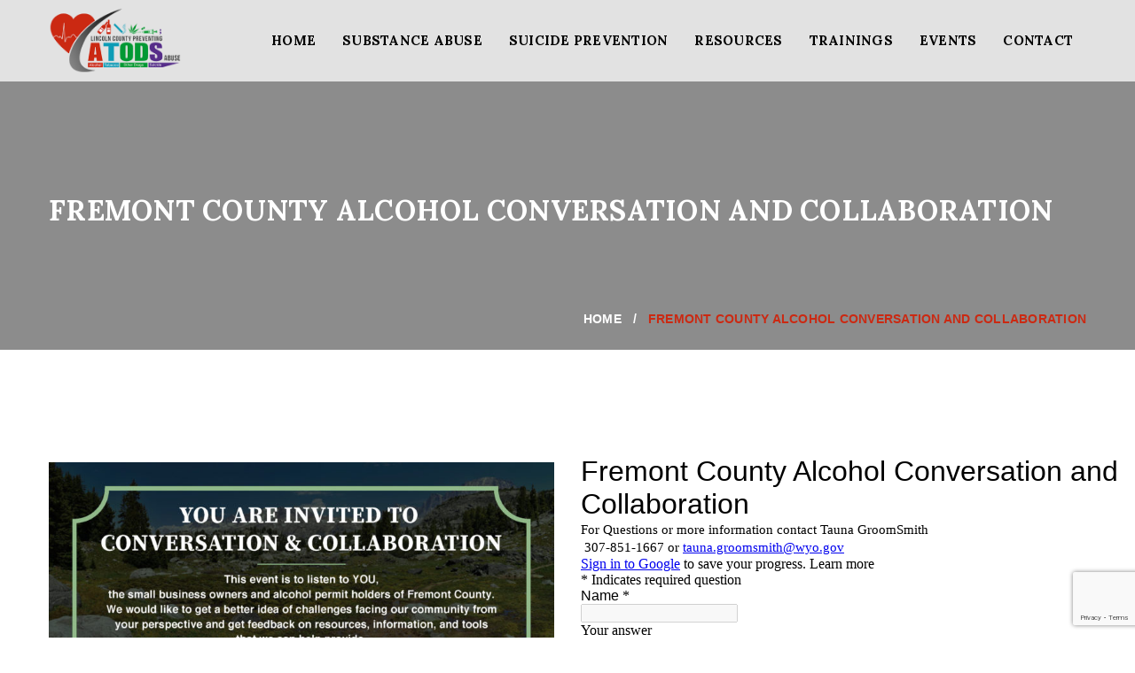

--- FILE ---
content_type: text/html; charset=UTF-8
request_url: https://lincolncountyprevention.com/listening/
body_size: 46236
content:

<!DOCTYPE html>

<html lang="en-US">

	<head>

		 <!-- Basic -->

	    <meta charset="UTF-8">

	    <meta http-equiv="X-UA-Compatible" content="IE=edge">

		<meta name="viewport" content="width=device-width, initial-scale=1.0">

		<!-- Favcon -->

		
			<link rel="shortcut icon" type="image/png" href="https://lincolncountyprevention.com/wp-content/uploads/2020/08/favicon.png">

		
		<title>Fremont County Alcohol Conversation and Collaboration &#8211; Lincoln County Prevention</title>
<meta name='robots' content='max-image-preview:large' />
<link rel='dns-prefetch' href='//cdn.datatables.net' />
<link rel='dns-prefetch' href='//fonts.googleapis.com' />
<link rel="alternate" type="application/rss+xml" title="Lincoln County Prevention &raquo; Feed" href="https://lincolncountyprevention.com/feed/" />
<link rel="alternate" type="text/calendar" title="Lincoln County Prevention &raquo; iCal Feed" href="https://lincolncountyprevention.com/events/?ical=1" />
<script type="text/javascript">
/* <![CDATA[ */
window._wpemojiSettings = {"baseUrl":"https:\/\/s.w.org\/images\/core\/emoji\/14.0.0\/72x72\/","ext":".png","svgUrl":"https:\/\/s.w.org\/images\/core\/emoji\/14.0.0\/svg\/","svgExt":".svg","source":{"concatemoji":"https:\/\/lincolncountyprevention.com\/wp-includes\/js\/wp-emoji-release.min.js?ver=6.4.7"}};
/*! This file is auto-generated */
!function(i,n){var o,s,e;function c(e){try{var t={supportTests:e,timestamp:(new Date).valueOf()};sessionStorage.setItem(o,JSON.stringify(t))}catch(e){}}function p(e,t,n){e.clearRect(0,0,e.canvas.width,e.canvas.height),e.fillText(t,0,0);var t=new Uint32Array(e.getImageData(0,0,e.canvas.width,e.canvas.height).data),r=(e.clearRect(0,0,e.canvas.width,e.canvas.height),e.fillText(n,0,0),new Uint32Array(e.getImageData(0,0,e.canvas.width,e.canvas.height).data));return t.every(function(e,t){return e===r[t]})}function u(e,t,n){switch(t){case"flag":return n(e,"\ud83c\udff3\ufe0f\u200d\u26a7\ufe0f","\ud83c\udff3\ufe0f\u200b\u26a7\ufe0f")?!1:!n(e,"\ud83c\uddfa\ud83c\uddf3","\ud83c\uddfa\u200b\ud83c\uddf3")&&!n(e,"\ud83c\udff4\udb40\udc67\udb40\udc62\udb40\udc65\udb40\udc6e\udb40\udc67\udb40\udc7f","\ud83c\udff4\u200b\udb40\udc67\u200b\udb40\udc62\u200b\udb40\udc65\u200b\udb40\udc6e\u200b\udb40\udc67\u200b\udb40\udc7f");case"emoji":return!n(e,"\ud83e\udef1\ud83c\udffb\u200d\ud83e\udef2\ud83c\udfff","\ud83e\udef1\ud83c\udffb\u200b\ud83e\udef2\ud83c\udfff")}return!1}function f(e,t,n){var r="undefined"!=typeof WorkerGlobalScope&&self instanceof WorkerGlobalScope?new OffscreenCanvas(300,150):i.createElement("canvas"),a=r.getContext("2d",{willReadFrequently:!0}),o=(a.textBaseline="top",a.font="600 32px Arial",{});return e.forEach(function(e){o[e]=t(a,e,n)}),o}function t(e){var t=i.createElement("script");t.src=e,t.defer=!0,i.head.appendChild(t)}"undefined"!=typeof Promise&&(o="wpEmojiSettingsSupports",s=["flag","emoji"],n.supports={everything:!0,everythingExceptFlag:!0},e=new Promise(function(e){i.addEventListener("DOMContentLoaded",e,{once:!0})}),new Promise(function(t){var n=function(){try{var e=JSON.parse(sessionStorage.getItem(o));if("object"==typeof e&&"number"==typeof e.timestamp&&(new Date).valueOf()<e.timestamp+604800&&"object"==typeof e.supportTests)return e.supportTests}catch(e){}return null}();if(!n){if("undefined"!=typeof Worker&&"undefined"!=typeof OffscreenCanvas&&"undefined"!=typeof URL&&URL.createObjectURL&&"undefined"!=typeof Blob)try{var e="postMessage("+f.toString()+"("+[JSON.stringify(s),u.toString(),p.toString()].join(",")+"));",r=new Blob([e],{type:"text/javascript"}),a=new Worker(URL.createObjectURL(r),{name:"wpTestEmojiSupports"});return void(a.onmessage=function(e){c(n=e.data),a.terminate(),t(n)})}catch(e){}c(n=f(s,u,p))}t(n)}).then(function(e){for(var t in e)n.supports[t]=e[t],n.supports.everything=n.supports.everything&&n.supports[t],"flag"!==t&&(n.supports.everythingExceptFlag=n.supports.everythingExceptFlag&&n.supports[t]);n.supports.everythingExceptFlag=n.supports.everythingExceptFlag&&!n.supports.flag,n.DOMReady=!1,n.readyCallback=function(){n.DOMReady=!0}}).then(function(){return e}).then(function(){var e;n.supports.everything||(n.readyCallback(),(e=n.source||{}).concatemoji?t(e.concatemoji):e.wpemoji&&e.twemoji&&(t(e.twemoji),t(e.wpemoji)))}))}((window,document),window._wpemojiSettings);
/* ]]> */
</script>
<style id='wp-emoji-styles-inline-css' type='text/css'>

	img.wp-smiley, img.emoji {
		display: inline !important;
		border: none !important;
		box-shadow: none !important;
		height: 1em !important;
		width: 1em !important;
		margin: 0 0.07em !important;
		vertical-align: -0.1em !important;
		background: none !important;
		padding: 0 !important;
	}
</style>
<link rel='stylesheet' id='wp-block-library-css' href='https://lincolncountyprevention.com/wp-includes/css/dist/block-library/style.min.css?ver=6.4.7' type='text/css' media='all' />
<style id='wp-block-library-theme-inline-css' type='text/css'>
.wp-block-audio figcaption{color:#555;font-size:13px;text-align:center}.is-dark-theme .wp-block-audio figcaption{color:hsla(0,0%,100%,.65)}.wp-block-audio{margin:0 0 1em}.wp-block-code{border:1px solid #ccc;border-radius:4px;font-family:Menlo,Consolas,monaco,monospace;padding:.8em 1em}.wp-block-embed figcaption{color:#555;font-size:13px;text-align:center}.is-dark-theme .wp-block-embed figcaption{color:hsla(0,0%,100%,.65)}.wp-block-embed{margin:0 0 1em}.blocks-gallery-caption{color:#555;font-size:13px;text-align:center}.is-dark-theme .blocks-gallery-caption{color:hsla(0,0%,100%,.65)}.wp-block-image figcaption{color:#555;font-size:13px;text-align:center}.is-dark-theme .wp-block-image figcaption{color:hsla(0,0%,100%,.65)}.wp-block-image{margin:0 0 1em}.wp-block-pullquote{border-bottom:4px solid;border-top:4px solid;color:currentColor;margin-bottom:1.75em}.wp-block-pullquote cite,.wp-block-pullquote footer,.wp-block-pullquote__citation{color:currentColor;font-size:.8125em;font-style:normal;text-transform:uppercase}.wp-block-quote{border-left:.25em solid;margin:0 0 1.75em;padding-left:1em}.wp-block-quote cite,.wp-block-quote footer{color:currentColor;font-size:.8125em;font-style:normal;position:relative}.wp-block-quote.has-text-align-right{border-left:none;border-right:.25em solid;padding-left:0;padding-right:1em}.wp-block-quote.has-text-align-center{border:none;padding-left:0}.wp-block-quote.is-large,.wp-block-quote.is-style-large,.wp-block-quote.is-style-plain{border:none}.wp-block-search .wp-block-search__label{font-weight:700}.wp-block-search__button{border:1px solid #ccc;padding:.375em .625em}:where(.wp-block-group.has-background){padding:1.25em 2.375em}.wp-block-separator.has-css-opacity{opacity:.4}.wp-block-separator{border:none;border-bottom:2px solid;margin-left:auto;margin-right:auto}.wp-block-separator.has-alpha-channel-opacity{opacity:1}.wp-block-separator:not(.is-style-wide):not(.is-style-dots){width:100px}.wp-block-separator.has-background:not(.is-style-dots){border-bottom:none;height:1px}.wp-block-separator.has-background:not(.is-style-wide):not(.is-style-dots){height:2px}.wp-block-table{margin:0 0 1em}.wp-block-table td,.wp-block-table th{word-break:normal}.wp-block-table figcaption{color:#555;font-size:13px;text-align:center}.is-dark-theme .wp-block-table figcaption{color:hsla(0,0%,100%,.65)}.wp-block-video figcaption{color:#555;font-size:13px;text-align:center}.is-dark-theme .wp-block-video figcaption{color:hsla(0,0%,100%,.65)}.wp-block-video{margin:0 0 1em}.wp-block-template-part.has-background{margin-bottom:0;margin-top:0;padding:1.25em 2.375em}
</style>
<style id='create-block-campaignblock-style-inline-css' type='text/css'>
/*!***************************************************************************************************************************************************************************************************************************************!*\
  !*** css ./node_modules/css-loader/dist/cjs.js??ruleSet[1].rules[4].use[1]!./node_modules/postcss-loader/dist/cjs.js??ruleSet[1].rules[4].use[2]!./node_modules/sass-loader/dist/cjs.js??ruleSet[1].rules[4].use[3]!./src/style.scss ***!
  \***************************************************************************************************************************************************************************************************************************************/
/**
 * The following styles get applied both on the front of your site
 * and in the editor.
 *
 * Replace them with your own styles or remove the file completely.
 */
.wp-block-create-block-campaignblock {
  background-color: white;
  padding: 20px;
  text-align: center;
}

.wp-block-create-block-campaignblock .charitable-logo {
  margin-left: auto;
  margin-right: auto;
  display: table;
}

/*# sourceMappingURL=style-index.css.map*/
</style>
<style id='classic-theme-styles-inline-css' type='text/css'>
/*! This file is auto-generated */
.wp-block-button__link{color:#fff;background-color:#32373c;border-radius:9999px;box-shadow:none;text-decoration:none;padding:calc(.667em + 2px) calc(1.333em + 2px);font-size:1.125em}.wp-block-file__button{background:#32373c;color:#fff;text-decoration:none}
</style>
<style id='global-styles-inline-css' type='text/css'>
body{--wp--preset--color--black: #000000;--wp--preset--color--cyan-bluish-gray: #abb8c3;--wp--preset--color--white: #ffffff;--wp--preset--color--pale-pink: #f78da7;--wp--preset--color--vivid-red: #cf2e2e;--wp--preset--color--luminous-vivid-orange: #ff6900;--wp--preset--color--luminous-vivid-amber: #fcb900;--wp--preset--color--light-green-cyan: #7bdcb5;--wp--preset--color--vivid-green-cyan: #00d084;--wp--preset--color--pale-cyan-blue: #8ed1fc;--wp--preset--color--vivid-cyan-blue: #0693e3;--wp--preset--color--vivid-purple: #9b51e0;--wp--preset--color--strong-yellow: #f7bd00;--wp--preset--color--strong-white: #fff;--wp--preset--color--light-black: #242424;--wp--preset--color--very-light-gray: #797979;--wp--preset--color--very-dark-black: #000000;--wp--preset--gradient--vivid-cyan-blue-to-vivid-purple: linear-gradient(135deg,rgba(6,147,227,1) 0%,rgb(155,81,224) 100%);--wp--preset--gradient--light-green-cyan-to-vivid-green-cyan: linear-gradient(135deg,rgb(122,220,180) 0%,rgb(0,208,130) 100%);--wp--preset--gradient--luminous-vivid-amber-to-luminous-vivid-orange: linear-gradient(135deg,rgba(252,185,0,1) 0%,rgba(255,105,0,1) 100%);--wp--preset--gradient--luminous-vivid-orange-to-vivid-red: linear-gradient(135deg,rgba(255,105,0,1) 0%,rgb(207,46,46) 100%);--wp--preset--gradient--very-light-gray-to-cyan-bluish-gray: linear-gradient(135deg,rgb(238,238,238) 0%,rgb(169,184,195) 100%);--wp--preset--gradient--cool-to-warm-spectrum: linear-gradient(135deg,rgb(74,234,220) 0%,rgb(151,120,209) 20%,rgb(207,42,186) 40%,rgb(238,44,130) 60%,rgb(251,105,98) 80%,rgb(254,248,76) 100%);--wp--preset--gradient--blush-light-purple: linear-gradient(135deg,rgb(255,206,236) 0%,rgb(152,150,240) 100%);--wp--preset--gradient--blush-bordeaux: linear-gradient(135deg,rgb(254,205,165) 0%,rgb(254,45,45) 50%,rgb(107,0,62) 100%);--wp--preset--gradient--luminous-dusk: linear-gradient(135deg,rgb(255,203,112) 0%,rgb(199,81,192) 50%,rgb(65,88,208) 100%);--wp--preset--gradient--pale-ocean: linear-gradient(135deg,rgb(255,245,203) 0%,rgb(182,227,212) 50%,rgb(51,167,181) 100%);--wp--preset--gradient--electric-grass: linear-gradient(135deg,rgb(202,248,128) 0%,rgb(113,206,126) 100%);--wp--preset--gradient--midnight: linear-gradient(135deg,rgb(2,3,129) 0%,rgb(40,116,252) 100%);--wp--preset--font-size--small: 10px;--wp--preset--font-size--medium: 20px;--wp--preset--font-size--large: 24px;--wp--preset--font-size--x-large: 42px;--wp--preset--font-size--normal: 15px;--wp--preset--font-size--huge: 36px;--wp--preset--spacing--20: 0.44rem;--wp--preset--spacing--30: 0.67rem;--wp--preset--spacing--40: 1rem;--wp--preset--spacing--50: 1.5rem;--wp--preset--spacing--60: 2.25rem;--wp--preset--spacing--70: 3.38rem;--wp--preset--spacing--80: 5.06rem;--wp--preset--shadow--natural: 6px 6px 9px rgba(0, 0, 0, 0.2);--wp--preset--shadow--deep: 12px 12px 50px rgba(0, 0, 0, 0.4);--wp--preset--shadow--sharp: 6px 6px 0px rgba(0, 0, 0, 0.2);--wp--preset--shadow--outlined: 6px 6px 0px -3px rgba(255, 255, 255, 1), 6px 6px rgba(0, 0, 0, 1);--wp--preset--shadow--crisp: 6px 6px 0px rgba(0, 0, 0, 1);}:where(.is-layout-flex){gap: 0.5em;}:where(.is-layout-grid){gap: 0.5em;}body .is-layout-flow > .alignleft{float: left;margin-inline-start: 0;margin-inline-end: 2em;}body .is-layout-flow > .alignright{float: right;margin-inline-start: 2em;margin-inline-end: 0;}body .is-layout-flow > .aligncenter{margin-left: auto !important;margin-right: auto !important;}body .is-layout-constrained > .alignleft{float: left;margin-inline-start: 0;margin-inline-end: 2em;}body .is-layout-constrained > .alignright{float: right;margin-inline-start: 2em;margin-inline-end: 0;}body .is-layout-constrained > .aligncenter{margin-left: auto !important;margin-right: auto !important;}body .is-layout-constrained > :where(:not(.alignleft):not(.alignright):not(.alignfull)){max-width: var(--wp--style--global--content-size);margin-left: auto !important;margin-right: auto !important;}body .is-layout-constrained > .alignwide{max-width: var(--wp--style--global--wide-size);}body .is-layout-flex{display: flex;}body .is-layout-flex{flex-wrap: wrap;align-items: center;}body .is-layout-flex > *{margin: 0;}body .is-layout-grid{display: grid;}body .is-layout-grid > *{margin: 0;}:where(.wp-block-columns.is-layout-flex){gap: 2em;}:where(.wp-block-columns.is-layout-grid){gap: 2em;}:where(.wp-block-post-template.is-layout-flex){gap: 1.25em;}:where(.wp-block-post-template.is-layout-grid){gap: 1.25em;}.has-black-color{color: var(--wp--preset--color--black) !important;}.has-cyan-bluish-gray-color{color: var(--wp--preset--color--cyan-bluish-gray) !important;}.has-white-color{color: var(--wp--preset--color--white) !important;}.has-pale-pink-color{color: var(--wp--preset--color--pale-pink) !important;}.has-vivid-red-color{color: var(--wp--preset--color--vivid-red) !important;}.has-luminous-vivid-orange-color{color: var(--wp--preset--color--luminous-vivid-orange) !important;}.has-luminous-vivid-amber-color{color: var(--wp--preset--color--luminous-vivid-amber) !important;}.has-light-green-cyan-color{color: var(--wp--preset--color--light-green-cyan) !important;}.has-vivid-green-cyan-color{color: var(--wp--preset--color--vivid-green-cyan) !important;}.has-pale-cyan-blue-color{color: var(--wp--preset--color--pale-cyan-blue) !important;}.has-vivid-cyan-blue-color{color: var(--wp--preset--color--vivid-cyan-blue) !important;}.has-vivid-purple-color{color: var(--wp--preset--color--vivid-purple) !important;}.has-black-background-color{background-color: var(--wp--preset--color--black) !important;}.has-cyan-bluish-gray-background-color{background-color: var(--wp--preset--color--cyan-bluish-gray) !important;}.has-white-background-color{background-color: var(--wp--preset--color--white) !important;}.has-pale-pink-background-color{background-color: var(--wp--preset--color--pale-pink) !important;}.has-vivid-red-background-color{background-color: var(--wp--preset--color--vivid-red) !important;}.has-luminous-vivid-orange-background-color{background-color: var(--wp--preset--color--luminous-vivid-orange) !important;}.has-luminous-vivid-amber-background-color{background-color: var(--wp--preset--color--luminous-vivid-amber) !important;}.has-light-green-cyan-background-color{background-color: var(--wp--preset--color--light-green-cyan) !important;}.has-vivid-green-cyan-background-color{background-color: var(--wp--preset--color--vivid-green-cyan) !important;}.has-pale-cyan-blue-background-color{background-color: var(--wp--preset--color--pale-cyan-blue) !important;}.has-vivid-cyan-blue-background-color{background-color: var(--wp--preset--color--vivid-cyan-blue) !important;}.has-vivid-purple-background-color{background-color: var(--wp--preset--color--vivid-purple) !important;}.has-black-border-color{border-color: var(--wp--preset--color--black) !important;}.has-cyan-bluish-gray-border-color{border-color: var(--wp--preset--color--cyan-bluish-gray) !important;}.has-white-border-color{border-color: var(--wp--preset--color--white) !important;}.has-pale-pink-border-color{border-color: var(--wp--preset--color--pale-pink) !important;}.has-vivid-red-border-color{border-color: var(--wp--preset--color--vivid-red) !important;}.has-luminous-vivid-orange-border-color{border-color: var(--wp--preset--color--luminous-vivid-orange) !important;}.has-luminous-vivid-amber-border-color{border-color: var(--wp--preset--color--luminous-vivid-amber) !important;}.has-light-green-cyan-border-color{border-color: var(--wp--preset--color--light-green-cyan) !important;}.has-vivid-green-cyan-border-color{border-color: var(--wp--preset--color--vivid-green-cyan) !important;}.has-pale-cyan-blue-border-color{border-color: var(--wp--preset--color--pale-cyan-blue) !important;}.has-vivid-cyan-blue-border-color{border-color: var(--wp--preset--color--vivid-cyan-blue) !important;}.has-vivid-purple-border-color{border-color: var(--wp--preset--color--vivid-purple) !important;}.has-vivid-cyan-blue-to-vivid-purple-gradient-background{background: var(--wp--preset--gradient--vivid-cyan-blue-to-vivid-purple) !important;}.has-light-green-cyan-to-vivid-green-cyan-gradient-background{background: var(--wp--preset--gradient--light-green-cyan-to-vivid-green-cyan) !important;}.has-luminous-vivid-amber-to-luminous-vivid-orange-gradient-background{background: var(--wp--preset--gradient--luminous-vivid-amber-to-luminous-vivid-orange) !important;}.has-luminous-vivid-orange-to-vivid-red-gradient-background{background: var(--wp--preset--gradient--luminous-vivid-orange-to-vivid-red) !important;}.has-very-light-gray-to-cyan-bluish-gray-gradient-background{background: var(--wp--preset--gradient--very-light-gray-to-cyan-bluish-gray) !important;}.has-cool-to-warm-spectrum-gradient-background{background: var(--wp--preset--gradient--cool-to-warm-spectrum) !important;}.has-blush-light-purple-gradient-background{background: var(--wp--preset--gradient--blush-light-purple) !important;}.has-blush-bordeaux-gradient-background{background: var(--wp--preset--gradient--blush-bordeaux) !important;}.has-luminous-dusk-gradient-background{background: var(--wp--preset--gradient--luminous-dusk) !important;}.has-pale-ocean-gradient-background{background: var(--wp--preset--gradient--pale-ocean) !important;}.has-electric-grass-gradient-background{background: var(--wp--preset--gradient--electric-grass) !important;}.has-midnight-gradient-background{background: var(--wp--preset--gradient--midnight) !important;}.has-small-font-size{font-size: var(--wp--preset--font-size--small) !important;}.has-medium-font-size{font-size: var(--wp--preset--font-size--medium) !important;}.has-large-font-size{font-size: var(--wp--preset--font-size--large) !important;}.has-x-large-font-size{font-size: var(--wp--preset--font-size--x-large) !important;}
.wp-block-navigation a:where(:not(.wp-element-button)){color: inherit;}
:where(.wp-block-post-template.is-layout-flex){gap: 1.25em;}:where(.wp-block-post-template.is-layout-grid){gap: 1.25em;}
:where(.wp-block-columns.is-layout-flex){gap: 2em;}:where(.wp-block-columns.is-layout-grid){gap: 2em;}
.wp-block-pullquote{font-size: 1.5em;line-height: 1.6;}
</style>
<link rel='stylesheet' id='contact-form-7-css' href='https://lincolncountyprevention.com/wp-content/plugins/contact-form-7/includes/css/styles.css?ver=5.8.7' type='text/css' media='all' />
<link rel='stylesheet' id='rs-plugin-settings-css' href='https://lincolncountyprevention.com/wp-content/plugins/revslider/public/assets/css/settings.css?ver=5.4.8.3' type='text/css' media='all' />
<style id='rs-plugin-settings-inline-css' type='text/css'>
#rs-demo-id {}
</style>
<link rel='stylesheet' id='charitable-styles-css' href='https://lincolncountyprevention.com/wp-content/plugins/charitable/assets/css/charitable.min.css?ver=1.8.1' type='text/css' media='all' />
<link rel='stylesheet' id='bootstrap-css' href='https://lincolncountyprevention.com/wp-content/themes/charitybox/css/bootstrap.css?ver=6.4.7' type='text/css' media='all' />
<link rel='stylesheet' id='bootstrap-select-css' href='https://lincolncountyprevention.com/wp-content/themes/charitybox/css/bootstrap-select.css?ver=6.4.7' type='text/css' media='all' />
<link rel='stylesheet' id='font-awesome-css' href='https://lincolncountyprevention.com/wp-content/themes/charitybox/css/font-awesome.min.css?ver=6.4.7' type='text/css' media='all' />
<link rel='stylesheet' id='flaticon-css' href='https://lincolncountyprevention.com/wp-content/themes/charitybox/css/flaticon.css?ver=6.4.7' type='text/css' media='all' />
<link rel='stylesheet' id='owl-carousel-css' href='https://lincolncountyprevention.com/wp-content/themes/charitybox/vendor/owl-carousel/owl.carousel.css?ver=6.4.7' type='text/css' media='all' />
<link rel='stylesheet' id='owl-theme-css' href='https://lincolncountyprevention.com/wp-content/themes/charitybox/vendor/owl-carousel/owl.theme.css?ver=6.4.7' type='text/css' media='all' />
<link rel='stylesheet' id='hover-css' href='https://lincolncountyprevention.com/wp-content/themes/charitybox/css/hover.css?ver=6.4.7' type='text/css' media='all' />
<link rel='stylesheet' id='fancybox-css' href='https://lincolncountyprevention.com/wp-content/themes/charitybox/vendor/fancy-box/jquery.fancybox.css?ver=6.4.7' type='text/css' media='all' />
<link rel='stylesheet' id='animate-css' href='https://lincolncountyprevention.com/wp-content/themes/charitybox/vendor/skills-master/source/animate.css?ver=6.4.7' type='text/css' media='all' />
<link rel='stylesheet' id='habilidades-css' href='https://lincolncountyprevention.com/wp-content/themes/charitybox/vendor/skills-master/source/habilidades.css?ver=6.4.7' type='text/css' media='all' />
<link rel='stylesheet' id='charitybox_main-style-css' href='https://lincolncountyprevention.com/wp-content/themes/charitybox/style.css?ver=6.4.7' type='text/css' media='all' />
<link rel='stylesheet' id='charitybox_custom-style-css' href='https://lincolncountyprevention.com/wp-content/themes/charitybox/css/custom.css?ver=6.4.7' type='text/css' media='all' />
<link rel='stylesheet' id='spinseo-gutenberg-style-css' href='https://lincolncountyprevention.com/wp-content/themes/charitybox/css/gutenberg.css?ver=6.4.7' type='text/css' media='all' />
<link rel='stylesheet' id='charitybox_responsive-css' href='https://lincolncountyprevention.com/wp-content/themes/charitybox/css/responsive.css?ver=6.4.7' type='text/css' media='all' />
<link rel='stylesheet' id='charitybox-theme-slug-fonts-css' href='https://fonts.googleapis.com/css?family=Lora%3A400%2C700%7COpen%2BSans%3A400%2C600%2C700&#038;subset=latin%2Clatin-ext' type='text/css' media='all' />
<link rel='stylesheet' id='dataTables-bootstrap-css-css' href='https://cdn.datatables.net/1.10.20/css/dataTables.bootstrap.min.css' type='text/css' media='all' />
<link rel='stylesheet' id='js_composer_front-css' href='https://lincolncountyprevention.com/wp-content/plugins/js_composer/assets/css/js_composer.min.css?ver=7.4' type='text/css' media='all' />
<script type="text/javascript" src="https://lincolncountyprevention.com/wp-content/plugins/charitable/assets/js/libraries/js-cookie.min.js?ver=2.1.4" id="js-cookie-js"></script>
<script type="text/javascript" id="charitable-sessions-js-extra">
/* <![CDATA[ */
var CHARITABLE_SESSION = {"ajaxurl":"https:\/\/lincolncountyprevention.com\/wp-admin\/admin-ajax.php","id":"","cookie_name":"charitable_session","expiration":"86400","expiration_variant":"82800","secure":"","cookie_path":"\/","cookie_domain":"","generated_id":"2f7a1241f87fb76a43e1a2a2676d66f4","disable_cookie":""};
/* ]]> */
</script>
<script type="text/javascript" src="https://lincolncountyprevention.com/wp-content/plugins/charitable/assets/js/charitable-session.min.js?ver=1.8.1" id="charitable-sessions-js"></script>
<script type="text/javascript" src="https://lincolncountyprevention.com/wp-includes/js/jquery/jquery.min.js?ver=3.7.1" id="jquery-core-js"></script>
<script type="text/javascript" src="https://lincolncountyprevention.com/wp-includes/js/jquery/jquery-migrate.min.js?ver=3.4.1" id="jquery-migrate-js"></script>
<script type="text/javascript" src="https://lincolncountyprevention.com/wp-content/plugins/revslider/public/assets/js/jquery.themepunch.tools.min.js?ver=5.4.8.3" id="tp-tools-js"></script>
<script type="text/javascript" src="https://lincolncountyprevention.com/wp-content/plugins/revslider/public/assets/js/jquery.themepunch.revolution.min.js?ver=5.4.8.3" id="revmin-js"></script>
<!--[if lt IE 9]>
<script type="text/javascript" src="https://lincolncountyprevention.com/wp-content/themes/charitybox/vendor/html5shiv.js?ver=6.4.7" id="html5shiv-js"></script>
<![endif]-->
<!--[if lt IE 9]>
<script type="text/javascript" src="https://lincolncountyprevention.com/wp-content/themes/charitybox/vendor/respond.js?ver=6.4.7" id="respond-min-js"></script>
<![endif]-->
<script type="text/javascript" id="coupon-js-extra">
/* <![CDATA[ */
var Coupon = {"url":"https:\/\/lincolncountyprevention.com\/wp-admin\/admin-ajax.php"};
/* ]]> */
</script>
<script type="text/javascript" src="https://lincolncountyprevention.com/wp-content/themes/charitybox/js/coupon.js?ver=6.4.7" id="coupon-js"></script>
<script></script><link rel="https://api.w.org/" href="https://lincolncountyprevention.com/wp-json/" /><link rel="alternate" type="application/json" href="https://lincolncountyprevention.com/wp-json/wp/v2/pages/900" /><link rel="EditURI" type="application/rsd+xml" title="RSD" href="https://lincolncountyprevention.com/xmlrpc.php?rsd" />
<meta name="generator" content="WordPress 6.4.7" />
<link rel="canonical" href="https://lincolncountyprevention.com/listening/" />
<link rel='shortlink' href='https://lincolncountyprevention.com/?p=900' />
<link rel="alternate" type="application/json+oembed" href="https://lincolncountyprevention.com/wp-json/oembed/1.0/embed?url=https%3A%2F%2Flincolncountyprevention.com%2Flistening%2F" />
<link rel="alternate" type="text/xml+oembed" href="https://lincolncountyprevention.com/wp-json/oembed/1.0/embed?url=https%3A%2F%2Flincolncountyprevention.com%2Flistening%2F&#038;format=xml" />
<meta name="tec-api-version" content="v1"><meta name="tec-api-origin" content="https://lincolncountyprevention.com"><link rel="alternate" href="https://lincolncountyprevention.com/wp-json/tribe/events/v1/" /><style id="charitable-highlight-colour-styles">.campaign-raised .amount, .campaign-figures .amount,.donors-count, .time-left,.charitable-form-field a:not(.button),.charitable-form-fields .charitable-fieldset a:not(.button),.charitable-notice,.charitable-notice .errors a {color:#ef7b4a;}.campaign-progress-bar .bar,.donate-button,.charitable-donation-form .donation-amount.selected,.charitable-donation-amount-form .donation-amount.selected {background-color:#ef7b4a;}.charitable-donation-form .donation-amount.selected,.charitable-donation-amount-form .donation-amount.selected,.charitable-notice, .charitable-drag-drop-images li:hover a.remove-image,.supports-drag-drop .charitable-drag-drop-dropzone.drag-over {border-color:#ef7b4a;}</style><meta name="generator" content="Powered by WPBakery Page Builder - drag and drop page builder for WordPress."/>
<meta name="generator" content="Powered by Slider Revolution 5.4.8.3 - responsive, Mobile-Friendly Slider Plugin for WordPress with comfortable drag and drop interface." />
<script type="text/javascript">function setREVStartSize(e){									
						try{ e.c=jQuery(e.c);var i=jQuery(window).width(),t=9999,r=0,n=0,l=0,f=0,s=0,h=0;
							if(e.responsiveLevels&&(jQuery.each(e.responsiveLevels,function(e,f){f>i&&(t=r=f,l=e),i>f&&f>r&&(r=f,n=e)}),t>r&&(l=n)),f=e.gridheight[l]||e.gridheight[0]||e.gridheight,s=e.gridwidth[l]||e.gridwidth[0]||e.gridwidth,h=i/s,h=h>1?1:h,f=Math.round(h*f),"fullscreen"==e.sliderLayout){var u=(e.c.width(),jQuery(window).height());if(void 0!=e.fullScreenOffsetContainer){var c=e.fullScreenOffsetContainer.split(",");if (c) jQuery.each(c,function(e,i){u=jQuery(i).length>0?u-jQuery(i).outerHeight(!0):u}),e.fullScreenOffset.split("%").length>1&&void 0!=e.fullScreenOffset&&e.fullScreenOffset.length>0?u-=jQuery(window).height()*parseInt(e.fullScreenOffset,0)/100:void 0!=e.fullScreenOffset&&e.fullScreenOffset.length>0&&(u-=parseInt(e.fullScreenOffset,0))}f=u}else void 0!=e.minHeight&&f<e.minHeight&&(f=e.minHeight);e.c.closest(".rev_slider_wrapper").css({height:f})					
						}catch(d){console.log("Failure at Presize of Slider:"+d)}						
					};</script>
<noscript><style> .wpb_animate_when_almost_visible { opacity: 1; }</style></noscript>
	</head>

	<body class="page-template-default page page-id-900 tribe-no-js page-template-charitybox wpb-js-composer js-comp-ver-7.4 vc_responsive">

		

        <div class="main-page-wrapper">

			




			<!-- Menu And Banner Wrapper ____________________ -->

			<div class="menu-banner">



				<!-- ======================== Theme Menu ======================== -->

				<div class="main-menu">

					<div class="container">

                    	
                            <a href="https://lincolncountyprevention.com/" class="float-left logo"><img src="https://lincolncountyprevention.com/wp-content/uploads/2020/09/Lincoln-Logo.png" alt="image" title="Logo"></a>

                        
						

                        <!-- Menu -->

						<nav class="navbar float-right">

						   <!-- Brand and toggle get grouped for better mobile display -->

						   <div class="navbar-header">

						     <button type="button" class="navbar-toggle collapsed p-color-bg" data-toggle="collapse" data-target="#navbar-collapse-1" aria-expanded="false">

						       <span class="sr-only">Toggle navigation</span>

						       Menu
						       <i class="fa fa-angle-down" aria-hidden="true"></i>

						     </button>

						   </div>

						   <!-- Collect the nav links, forms, and other content for toggling -->

						   <div class="collapse navbar-collapse" id="navbar-collapse-1">

						     <ul class="nav navbar-nav">

                             	

								<li id="menu-item-674" class="menu-item menu-item-type-post_type menu-item-object-page menu-item-home menu-item-674"><a title="Home" href="https://lincolncountyprevention.com/" class="hvr-underline-from-left1" data-scroll data-options="easing: easeOutQuart">Home</a></li>
<li id="menu-item-978" class="menu-item menu-item-type-custom menu-item-object-custom menu-item-has-children menu-item-978 dropdown-holder"><a title="Substance Abuse" href="#" data-toggle="dropdown1" class="hvr-underline-from-left1" aria-expanded="false" data-scroll data-options="easing: easeOutQuart">Substance Abuse</a>
<ul role="menu" class="sub-menu">
	<li id="menu-item-1281" class="menu-item menu-item-type-post_type menu-item-object-page menu-item-1281"><a title="Underage Drinking" href="https://lincolncountyprevention.com/underage-drinking/">Underage Drinking</a></li>
	<li id="menu-item-398" class="menu-item menu-item-type-post_type menu-item-object-page menu-item-398"><a title="Binge Drinking" href="https://lincolncountyprevention.com/binge-drinking/">Binge Drinking</a></li>
	<li id="menu-item-397" class="menu-item menu-item-type-post_type menu-item-object-page menu-item-397"><a title="Tobacco &#038; Vaping" href="https://lincolncountyprevention.com/tobacco-vaping/">Tobacco &#038; Vaping</a></li>
	<li id="menu-item-702" class="menu-item menu-item-type-post_type menu-item-object-page menu-item-702"><a title="Other Drugs" href="https://lincolncountyprevention.com/other-drugs/">Other Drugs</a></li>
</ul>
</li>
<li id="menu-item-399" class="menu-item menu-item-type-post_type menu-item-object-page menu-item-399"><a title="Suicide Prevention" href="https://lincolncountyprevention.com/suicide-prevention/" class="hvr-underline-from-left1" data-scroll data-options="easing: easeOutQuart">Suicide Prevention</a></li>
<li id="menu-item-1024" class="menu-item menu-item-type-post_type menu-item-object-page menu-item-has-children menu-item-1024 dropdown-holder"><a title="Resources" href="https://lincolncountyprevention.com/resources/" data-toggle="dropdown1" class="hvr-underline-from-left1" aria-expanded="false" data-scroll data-options="easing: easeOutQuart">Resources</a>
<ul role="menu" class="sub-menu">
	<li id="menu-item-1369" class="menu-item menu-item-type-post_type menu-item-object-page menu-item-1369"><a title="Community Activities" href="https://lincolncountyprevention.com/community-activities/">Community Activities</a></li>
	<li id="menu-item-1269" class="menu-item menu-item-type-post_type menu-item-object-page menu-item-1269"><a title="Local &#038; National Resources" href="https://lincolncountyprevention.com/local-national-resources/">Local &#038; National Resources</a></li>
</ul>
</li>
<li id="menu-item-1301" class="menu-item menu-item-type-post_type menu-item-object-page menu-item-has-children menu-item-1301 dropdown-holder"><a title="Trainings" href="https://lincolncountyprevention.com/trainings/" data-toggle="dropdown1" class="hvr-underline-from-left1" aria-expanded="false" data-scroll data-options="easing: easeOutQuart">Trainings</a>
<ul role="menu" class="sub-menu">
	<li id="menu-item-1509" class="menu-item menu-item-type-post_type menu-item-object-page menu-item-1509"><a title="Prosper" href="https://lincolncountyprevention.com/prosper/">Prosper</a></li>
	<li id="menu-item-1428" class="menu-item menu-item-type-post_type menu-item-object-page menu-item-1428"><a title="CIT" href="https://lincolncountyprevention.com/cit/">CIT</a></li>
</ul>
</li>
<li id="menu-item-1304" class="menu-item menu-item-type-post_type menu-item-object-page menu-item-1304"><a title="Events" href="https://lincolncountyprevention.com/our-events/" class="hvr-underline-from-left1" data-scroll data-options="easing: easeOutQuart">Events</a></li>
<li id="menu-item-403" class="menu-item menu-item-type-post_type menu-item-object-page menu-item-403"><a title="Contact" href="https://lincolncountyprevention.com/contact/" class="hvr-underline-from-left1" data-scroll data-options="easing: easeOutQuart">Contact</a></li>

                             

						     </ul>

						   </div><!-- /.navbar-collapse -->

						</nav>

                        <div class="clearfix"></div>

					</div> <!-- /.container -->

				</div> <!-- /.main-menu -->

				<!-- ====================== End Theme Menu ====================== -->

            </div>
<!--Page Title-->
<div class="inner-banner" >
    <div class="opacity">
        <div class="container">
            <h3 class="float-left">  Fremont County Alcohol Conversation and Collaboration</h3>
            <ul class="float-right"><li><a href="https://lincolncountyprevention.com/">Home</a></li><li>Fremont County Alcohol Conversation and Collaboration</li></ul>        </div> <!-- /.container -->
    </div> <!-- /.opacity -->
</div>

<!--Sidebar Page-->
<div class="blog-page our-blog margin-fix blog-details-page">
	<div class="container">
        <div class="row">
            
            <!-- sidebar area -->
			            
            <!--Content Side-->	
            <div class="theme-left-half-section  col-lg-12 col-md-12 col-sm-12 col-xs-12 ">
                <div class="thm-unit-test blog-content default-page">
                                    <!-- blog post item -->
                    <div class="wpb-content-wrapper"><div class="vc_row wpb_row vc_row-fluid"><div class="wpb_column vc_column_container vc_col-sm-6"><div class="vc_column-inner"><div class="wpb_wrapper"><div class="vc_empty_space"   style="height: 32px"><span class="vc_empty_space_inner"></span></div>
	<div  class="wpb_single_image wpb_content_element vc_align_left">
		
		<figure class="wpb_wrapper vc_figure">
			<div class="vc_single_image-wrapper   vc_box_border_grey"><img fetchpriority="high" decoding="async" width="788" height="1024" src="https://lincolncountyprevention.com/wp-content/uploads/2020/07/Fremont-Alcohol-Conversation-and-Collaboration-1-788x1024.jpg" class="vc_single_image-img attachment-large" alt="" title="Fremont Alcohol Conversation and Collaboration" srcset="https://lincolncountyprevention.com/wp-content/uploads/2020/07/Fremont-Alcohol-Conversation-and-Collaboration-1-788x1024.jpg 788w, https://lincolncountyprevention.com/wp-content/uploads/2020/07/Fremont-Alcohol-Conversation-and-Collaboration-1-231x300.jpg 231w, https://lincolncountyprevention.com/wp-content/uploads/2020/07/Fremont-Alcohol-Conversation-and-Collaboration-1-768x998.jpg 768w, https://lincolncountyprevention.com/wp-content/uploads/2020/07/Fremont-Alcohol-Conversation-and-Collaboration-1-1182x1536.jpg 1182w, https://lincolncountyprevention.com/wp-content/uploads/2020/07/Fremont-Alcohol-Conversation-and-Collaboration-1-1576x2048.jpg 1576w, https://lincolncountyprevention.com/wp-content/uploads/2020/07/Fremont-Alcohol-Conversation-and-Collaboration-1-scaled.jpg 1970w" sizes="(max-width: 788px) 100vw, 788px" /></div>
		</figure>
	</div>
</div></div></div><div class="wpb_column vc_column_container vc_col-sm-6"><div class="vc_column-inner"><div class="wpb_wrapper"><div class="vc_empty_space"   style="height: 24px"><span class="vc_empty_space_inner"></span></div>
	<div class="wpb_raw_code wpb_content_element wpb_raw_html" >
		<div class="wpb_wrapper">
			<iframe src="https://docs.google.com/forms/d/e/1FAIpQLSfS_HRbcEmKqaHn-a9Z67V8d1mepYrTd1AdLxMDAdpRyMfdyw/viewform?embedded=true" width="640" height="1042" frameborder="0" marginheight="0" marginwidth="0">Loading…</iframe>
		</div>
	</div>
</div></div></div></div>
</div>                    <div class="clearfix"></div>
                    <!-- end comments -->
                                                    </div>
                <div class="page_pagination">
                                    </div>
            </div>
            <!--Content Side-->
            
            <!--Sidebar-->	
            <!-- sidebar area -->
			            <!--Sidebar-->
        </div>
    </div>
</div>

	
	<!-- Footer _____________________________ -->
    <footer class="">
        <div class="container">
            <div class="left-side float-left">
                
                <ul>
                	                            
					                        <li class="icon"><a href="https://www.facebook.com/LincolnPreventingATODSAbuse" class="tran3s"><i class="fa fa-facebook" aria-hidden="true"></i></a></li>
                                                            </ul>
            </div> <!-- /.left-side -->

            <div class="right-side float-right">
                <ul>
                    <li id="menu-item-694" class="menu-item menu-item-type-post_type menu-item-object-page menu-item-694"><a title="Contact" href="https://lincolncountyprevention.com/contact/" class="hvr-underline-from-left1" data-scroll data-options="easing: easeOutQuart">Contact</a></li>
                </ul>
            </div> <!-- /.float-right -->

            <div class="section-middle float-left">
                                <a href="https://lincolncountyprevention.com/" class="logo"><img src="https://lincolncountyprevention.com/wp-content/uploads/2020/09/Lincoln-Logo.png" alt="Image"></a>
                                <p>Copyright <i class="fa fa-copyright" aria-hidden="true"></i> Lincoln County Prevention  2020. All Rights Reserved.</p>
            </div> <!-- /.section-middle -->
        </div> <!-- /.container -->
    </footer>
    
    <!-- Scroll Top Button -->
    <button class="scroll-top tran3s p-color-bg round-border">
        <i class="fa fa-long-arrow-up" aria-hidden="true"></i>
    </button>
    <!-- pre loader  -->
    </div>
<div style="overflow: hidden; height: 1px;"></div>
		<script>
		( function ( body ) {
			'use strict';
			body.className = body.className.replace( /\btribe-no-js\b/, 'tribe-js' );
		} )( document.body );
		</script>
		<script> /* <![CDATA[ */var tribe_l10n_datatables = {"aria":{"sort_ascending":": activate to sort column ascending","sort_descending":": activate to sort column descending"},"length_menu":"Show _MENU_ entries","empty_table":"No data available in table","info":"Showing _START_ to _END_ of _TOTAL_ entries","info_empty":"Showing 0 to 0 of 0 entries","info_filtered":"(filtered from _MAX_ total entries)","zero_records":"No matching records found","search":"Search:","all_selected_text":"All items on this page were selected. ","select_all_link":"Select all pages","clear_selection":"Clear Selection.","pagination":{"all":"All","next":"Next","previous":"Previous"},"select":{"rows":{"0":"","_":": Selected %d rows","1":": Selected 1 row"}},"datepicker":{"dayNames":["Sunday","Monday","Tuesday","Wednesday","Thursday","Friday","Saturday"],"dayNamesShort":["Sun","Mon","Tue","Wed","Thu","Fri","Sat"],"dayNamesMin":["S","M","T","W","T","F","S"],"monthNames":["January","February","March","April","May","June","July","August","September","October","November","December"],"monthNamesShort":["January","February","March","April","May","June","July","August","September","October","November","December"],"monthNamesMin":["Jan","Feb","Mar","Apr","May","Jun","Jul","Aug","Sep","Oct","Nov","Dec"],"nextText":"Next","prevText":"Prev","currentText":"Today","closeText":"Done","today":"Today","clear":"Clear"}};/* ]]> */ </script><script type="text/html" id="wpb-modifications"> window.wpbCustomElement = 1; </script><script type="text/javascript" src="https://lincolncountyprevention.com/wp-content/plugins/contact-form-7/includes/swv/js/index.js?ver=5.8.7" id="swv-js"></script>
<script type="text/javascript" id="contact-form-7-js-extra">
/* <![CDATA[ */
var wpcf7 = {"api":{"root":"https:\/\/lincolncountyprevention.com\/wp-json\/","namespace":"contact-form-7\/v1"}};
/* ]]> */
</script>
<script type="text/javascript" src="https://lincolncountyprevention.com/wp-content/plugins/contact-form-7/includes/js/index.js?ver=5.8.7" id="contact-form-7-js"></script>
<script type="text/javascript" src="https://lincolncountyprevention.com/wp-content/plugins/charitable/assets/js/charitable-frontend-2.0.min.js?ver=1.8.1" id="charitable-frontend-v2-js"></script>
<script type="text/javascript" src="https://lincolncountyprevention.com/wp-includes/js/jquery/ui/core.min.js?ver=1.13.2" id="jquery-ui-core-js"></script>
<script type="text/javascript" src="https://lincolncountyprevention.com/wp-content/themes/charitybox/js/bootstrap.min.js?ver=6.4.7" id="bootstrap-js"></script>
<script type="text/javascript" src="https://lincolncountyprevention.com/wp-content/themes/charitybox/js/bootstrap-select.js?ver=6.4.7" id="bootstrap-select-js"></script>
<script type="text/javascript" src="https://lincolncountyprevention.com/wp-content/themes/charitybox/vendor/owl-carousel/owl.carousel.min.js?ver=6.4.7" id="wow-js"></script>
<script type="text/javascript" src="https://lincolncountyprevention.com/wp-includes/js/imagesloaded.min.js?ver=5.0.0" id="imagesloaded-js"></script>
<script type="text/javascript" src="https://lincolncountyprevention.com/wp-includes/js/masonry.min.js?ver=4.2.2" id="masonry-js"></script>
<script type="text/javascript" src="https://lincolncountyprevention.com/wp-content/themes/charitybox/vendor/jquery.appear.js?ver=6.4.7" id="appear-js"></script>
<script type="text/javascript" src="https://lincolncountyprevention.com/wp-content/themes/charitybox/vendor/jquery.countTo.js?ver=6.4.7" id="countTo-js"></script>
<script type="text/javascript" src="https://lincolncountyprevention.com/wp-content/themes/charitybox/vendor/fancy-box/jquery.fancybox.pack.js?ver=6.4.7" id="fancybox-js"></script>
<script type="text/javascript" src="https://lincolncountyprevention.com/wp-content/themes/charitybox/vendor/skills-master/jquery.skills.js?ver=6.4.7" id="skills-js"></script>
<script type="text/javascript" src="https://lincolncountyprevention.com/wp-content/themes/charitybox/vendor/jquery.mixitup.min.js?ver=6.4.7" id="mixitup-js"></script>
<script type="text/javascript" src="https://lincolncountyprevention.com/wp-content/themes/charitybox/js/theme.js?ver=6.4.7" id="charitybox_main_script-js"></script>
<script type="text/javascript" id="charitybox_main_script-js-after">
/* <![CDATA[ */
if( ajaxurl === undefined ) var ajaxurl = "https://lincolncountyprevention.com/wp-admin/admin-ajax.php";
/* ]]> */
</script>
<script type="text/javascript" src="https://cdn.datatables.net/1.10.20/js/jquery.dataTables.min.js?ver=6.4.7" id="datatables-js-js"></script>
<script type="text/javascript" src="https://cdn.datatables.net/1.10.20/js/dataTables.bootstrap.min.js?ver=6.4.7" id="datatables-bootstrap-js-js"></script>
<script type="text/javascript" src="https://lincolncountyprevention.com/wp-content/themes/charitybox/js/custom.js?ver=6.4.7" id="custom-js-js"></script>
<script type="text/javascript" src="https://www.google.com/recaptcha/api.js?render=6LdpNPYfAAAAAPCNBA5vgX5ifHCke7sEhzLoVUI6&amp;ver=3.0" id="google-recaptcha-js"></script>
<script type="text/javascript" src="https://lincolncountyprevention.com/wp-includes/js/dist/vendor/wp-polyfill-inert.min.js?ver=3.1.2" id="wp-polyfill-inert-js"></script>
<script type="text/javascript" src="https://lincolncountyprevention.com/wp-includes/js/dist/vendor/regenerator-runtime.min.js?ver=0.14.0" id="regenerator-runtime-js"></script>
<script type="text/javascript" src="https://lincolncountyprevention.com/wp-includes/js/dist/vendor/wp-polyfill.min.js?ver=3.15.0" id="wp-polyfill-js"></script>
<script type="text/javascript" id="wpcf7-recaptcha-js-extra">
/* <![CDATA[ */
var wpcf7_recaptcha = {"sitekey":"6LdpNPYfAAAAAPCNBA5vgX5ifHCke7sEhzLoVUI6","actions":{"homepage":"homepage","contactform":"contactform"}};
/* ]]> */
</script>
<script type="text/javascript" src="https://lincolncountyprevention.com/wp-content/plugins/contact-form-7/modules/recaptcha/index.js?ver=5.8.7" id="wpcf7-recaptcha-js"></script>
<script type="text/javascript" src="https://lincolncountyprevention.com/wp-content/plugins/js_composer/assets/js/dist/js_composer_front.min.js?ver=7.4" id="wpb_composer_front_js-js"></script>
<script></script></body>
</html>

--- FILE ---
content_type: text/html; charset=utf-8
request_url: https://www.google.com/recaptcha/api2/anchor?ar=1&k=6LdpNPYfAAAAAPCNBA5vgX5ifHCke7sEhzLoVUI6&co=aHR0cHM6Ly9saW5jb2xuY291bnR5cHJldmVudGlvbi5jb206NDQz&hl=en&v=PoyoqOPhxBO7pBk68S4YbpHZ&size=invisible&anchor-ms=20000&execute-ms=30000&cb=7suw2syndaro
body_size: 48831
content:
<!DOCTYPE HTML><html dir="ltr" lang="en"><head><meta http-equiv="Content-Type" content="text/html; charset=UTF-8">
<meta http-equiv="X-UA-Compatible" content="IE=edge">
<title>reCAPTCHA</title>
<style type="text/css">
/* cyrillic-ext */
@font-face {
  font-family: 'Roboto';
  font-style: normal;
  font-weight: 400;
  font-stretch: 100%;
  src: url(//fonts.gstatic.com/s/roboto/v48/KFO7CnqEu92Fr1ME7kSn66aGLdTylUAMa3GUBHMdazTgWw.woff2) format('woff2');
  unicode-range: U+0460-052F, U+1C80-1C8A, U+20B4, U+2DE0-2DFF, U+A640-A69F, U+FE2E-FE2F;
}
/* cyrillic */
@font-face {
  font-family: 'Roboto';
  font-style: normal;
  font-weight: 400;
  font-stretch: 100%;
  src: url(//fonts.gstatic.com/s/roboto/v48/KFO7CnqEu92Fr1ME7kSn66aGLdTylUAMa3iUBHMdazTgWw.woff2) format('woff2');
  unicode-range: U+0301, U+0400-045F, U+0490-0491, U+04B0-04B1, U+2116;
}
/* greek-ext */
@font-face {
  font-family: 'Roboto';
  font-style: normal;
  font-weight: 400;
  font-stretch: 100%;
  src: url(//fonts.gstatic.com/s/roboto/v48/KFO7CnqEu92Fr1ME7kSn66aGLdTylUAMa3CUBHMdazTgWw.woff2) format('woff2');
  unicode-range: U+1F00-1FFF;
}
/* greek */
@font-face {
  font-family: 'Roboto';
  font-style: normal;
  font-weight: 400;
  font-stretch: 100%;
  src: url(//fonts.gstatic.com/s/roboto/v48/KFO7CnqEu92Fr1ME7kSn66aGLdTylUAMa3-UBHMdazTgWw.woff2) format('woff2');
  unicode-range: U+0370-0377, U+037A-037F, U+0384-038A, U+038C, U+038E-03A1, U+03A3-03FF;
}
/* math */
@font-face {
  font-family: 'Roboto';
  font-style: normal;
  font-weight: 400;
  font-stretch: 100%;
  src: url(//fonts.gstatic.com/s/roboto/v48/KFO7CnqEu92Fr1ME7kSn66aGLdTylUAMawCUBHMdazTgWw.woff2) format('woff2');
  unicode-range: U+0302-0303, U+0305, U+0307-0308, U+0310, U+0312, U+0315, U+031A, U+0326-0327, U+032C, U+032F-0330, U+0332-0333, U+0338, U+033A, U+0346, U+034D, U+0391-03A1, U+03A3-03A9, U+03B1-03C9, U+03D1, U+03D5-03D6, U+03F0-03F1, U+03F4-03F5, U+2016-2017, U+2034-2038, U+203C, U+2040, U+2043, U+2047, U+2050, U+2057, U+205F, U+2070-2071, U+2074-208E, U+2090-209C, U+20D0-20DC, U+20E1, U+20E5-20EF, U+2100-2112, U+2114-2115, U+2117-2121, U+2123-214F, U+2190, U+2192, U+2194-21AE, U+21B0-21E5, U+21F1-21F2, U+21F4-2211, U+2213-2214, U+2216-22FF, U+2308-230B, U+2310, U+2319, U+231C-2321, U+2336-237A, U+237C, U+2395, U+239B-23B7, U+23D0, U+23DC-23E1, U+2474-2475, U+25AF, U+25B3, U+25B7, U+25BD, U+25C1, U+25CA, U+25CC, U+25FB, U+266D-266F, U+27C0-27FF, U+2900-2AFF, U+2B0E-2B11, U+2B30-2B4C, U+2BFE, U+3030, U+FF5B, U+FF5D, U+1D400-1D7FF, U+1EE00-1EEFF;
}
/* symbols */
@font-face {
  font-family: 'Roboto';
  font-style: normal;
  font-weight: 400;
  font-stretch: 100%;
  src: url(//fonts.gstatic.com/s/roboto/v48/KFO7CnqEu92Fr1ME7kSn66aGLdTylUAMaxKUBHMdazTgWw.woff2) format('woff2');
  unicode-range: U+0001-000C, U+000E-001F, U+007F-009F, U+20DD-20E0, U+20E2-20E4, U+2150-218F, U+2190, U+2192, U+2194-2199, U+21AF, U+21E6-21F0, U+21F3, U+2218-2219, U+2299, U+22C4-22C6, U+2300-243F, U+2440-244A, U+2460-24FF, U+25A0-27BF, U+2800-28FF, U+2921-2922, U+2981, U+29BF, U+29EB, U+2B00-2BFF, U+4DC0-4DFF, U+FFF9-FFFB, U+10140-1018E, U+10190-1019C, U+101A0, U+101D0-101FD, U+102E0-102FB, U+10E60-10E7E, U+1D2C0-1D2D3, U+1D2E0-1D37F, U+1F000-1F0FF, U+1F100-1F1AD, U+1F1E6-1F1FF, U+1F30D-1F30F, U+1F315, U+1F31C, U+1F31E, U+1F320-1F32C, U+1F336, U+1F378, U+1F37D, U+1F382, U+1F393-1F39F, U+1F3A7-1F3A8, U+1F3AC-1F3AF, U+1F3C2, U+1F3C4-1F3C6, U+1F3CA-1F3CE, U+1F3D4-1F3E0, U+1F3ED, U+1F3F1-1F3F3, U+1F3F5-1F3F7, U+1F408, U+1F415, U+1F41F, U+1F426, U+1F43F, U+1F441-1F442, U+1F444, U+1F446-1F449, U+1F44C-1F44E, U+1F453, U+1F46A, U+1F47D, U+1F4A3, U+1F4B0, U+1F4B3, U+1F4B9, U+1F4BB, U+1F4BF, U+1F4C8-1F4CB, U+1F4D6, U+1F4DA, U+1F4DF, U+1F4E3-1F4E6, U+1F4EA-1F4ED, U+1F4F7, U+1F4F9-1F4FB, U+1F4FD-1F4FE, U+1F503, U+1F507-1F50B, U+1F50D, U+1F512-1F513, U+1F53E-1F54A, U+1F54F-1F5FA, U+1F610, U+1F650-1F67F, U+1F687, U+1F68D, U+1F691, U+1F694, U+1F698, U+1F6AD, U+1F6B2, U+1F6B9-1F6BA, U+1F6BC, U+1F6C6-1F6CF, U+1F6D3-1F6D7, U+1F6E0-1F6EA, U+1F6F0-1F6F3, U+1F6F7-1F6FC, U+1F700-1F7FF, U+1F800-1F80B, U+1F810-1F847, U+1F850-1F859, U+1F860-1F887, U+1F890-1F8AD, U+1F8B0-1F8BB, U+1F8C0-1F8C1, U+1F900-1F90B, U+1F93B, U+1F946, U+1F984, U+1F996, U+1F9E9, U+1FA00-1FA6F, U+1FA70-1FA7C, U+1FA80-1FA89, U+1FA8F-1FAC6, U+1FACE-1FADC, U+1FADF-1FAE9, U+1FAF0-1FAF8, U+1FB00-1FBFF;
}
/* vietnamese */
@font-face {
  font-family: 'Roboto';
  font-style: normal;
  font-weight: 400;
  font-stretch: 100%;
  src: url(//fonts.gstatic.com/s/roboto/v48/KFO7CnqEu92Fr1ME7kSn66aGLdTylUAMa3OUBHMdazTgWw.woff2) format('woff2');
  unicode-range: U+0102-0103, U+0110-0111, U+0128-0129, U+0168-0169, U+01A0-01A1, U+01AF-01B0, U+0300-0301, U+0303-0304, U+0308-0309, U+0323, U+0329, U+1EA0-1EF9, U+20AB;
}
/* latin-ext */
@font-face {
  font-family: 'Roboto';
  font-style: normal;
  font-weight: 400;
  font-stretch: 100%;
  src: url(//fonts.gstatic.com/s/roboto/v48/KFO7CnqEu92Fr1ME7kSn66aGLdTylUAMa3KUBHMdazTgWw.woff2) format('woff2');
  unicode-range: U+0100-02BA, U+02BD-02C5, U+02C7-02CC, U+02CE-02D7, U+02DD-02FF, U+0304, U+0308, U+0329, U+1D00-1DBF, U+1E00-1E9F, U+1EF2-1EFF, U+2020, U+20A0-20AB, U+20AD-20C0, U+2113, U+2C60-2C7F, U+A720-A7FF;
}
/* latin */
@font-face {
  font-family: 'Roboto';
  font-style: normal;
  font-weight: 400;
  font-stretch: 100%;
  src: url(//fonts.gstatic.com/s/roboto/v48/KFO7CnqEu92Fr1ME7kSn66aGLdTylUAMa3yUBHMdazQ.woff2) format('woff2');
  unicode-range: U+0000-00FF, U+0131, U+0152-0153, U+02BB-02BC, U+02C6, U+02DA, U+02DC, U+0304, U+0308, U+0329, U+2000-206F, U+20AC, U+2122, U+2191, U+2193, U+2212, U+2215, U+FEFF, U+FFFD;
}
/* cyrillic-ext */
@font-face {
  font-family: 'Roboto';
  font-style: normal;
  font-weight: 500;
  font-stretch: 100%;
  src: url(//fonts.gstatic.com/s/roboto/v48/KFO7CnqEu92Fr1ME7kSn66aGLdTylUAMa3GUBHMdazTgWw.woff2) format('woff2');
  unicode-range: U+0460-052F, U+1C80-1C8A, U+20B4, U+2DE0-2DFF, U+A640-A69F, U+FE2E-FE2F;
}
/* cyrillic */
@font-face {
  font-family: 'Roboto';
  font-style: normal;
  font-weight: 500;
  font-stretch: 100%;
  src: url(//fonts.gstatic.com/s/roboto/v48/KFO7CnqEu92Fr1ME7kSn66aGLdTylUAMa3iUBHMdazTgWw.woff2) format('woff2');
  unicode-range: U+0301, U+0400-045F, U+0490-0491, U+04B0-04B1, U+2116;
}
/* greek-ext */
@font-face {
  font-family: 'Roboto';
  font-style: normal;
  font-weight: 500;
  font-stretch: 100%;
  src: url(//fonts.gstatic.com/s/roboto/v48/KFO7CnqEu92Fr1ME7kSn66aGLdTylUAMa3CUBHMdazTgWw.woff2) format('woff2');
  unicode-range: U+1F00-1FFF;
}
/* greek */
@font-face {
  font-family: 'Roboto';
  font-style: normal;
  font-weight: 500;
  font-stretch: 100%;
  src: url(//fonts.gstatic.com/s/roboto/v48/KFO7CnqEu92Fr1ME7kSn66aGLdTylUAMa3-UBHMdazTgWw.woff2) format('woff2');
  unicode-range: U+0370-0377, U+037A-037F, U+0384-038A, U+038C, U+038E-03A1, U+03A3-03FF;
}
/* math */
@font-face {
  font-family: 'Roboto';
  font-style: normal;
  font-weight: 500;
  font-stretch: 100%;
  src: url(//fonts.gstatic.com/s/roboto/v48/KFO7CnqEu92Fr1ME7kSn66aGLdTylUAMawCUBHMdazTgWw.woff2) format('woff2');
  unicode-range: U+0302-0303, U+0305, U+0307-0308, U+0310, U+0312, U+0315, U+031A, U+0326-0327, U+032C, U+032F-0330, U+0332-0333, U+0338, U+033A, U+0346, U+034D, U+0391-03A1, U+03A3-03A9, U+03B1-03C9, U+03D1, U+03D5-03D6, U+03F0-03F1, U+03F4-03F5, U+2016-2017, U+2034-2038, U+203C, U+2040, U+2043, U+2047, U+2050, U+2057, U+205F, U+2070-2071, U+2074-208E, U+2090-209C, U+20D0-20DC, U+20E1, U+20E5-20EF, U+2100-2112, U+2114-2115, U+2117-2121, U+2123-214F, U+2190, U+2192, U+2194-21AE, U+21B0-21E5, U+21F1-21F2, U+21F4-2211, U+2213-2214, U+2216-22FF, U+2308-230B, U+2310, U+2319, U+231C-2321, U+2336-237A, U+237C, U+2395, U+239B-23B7, U+23D0, U+23DC-23E1, U+2474-2475, U+25AF, U+25B3, U+25B7, U+25BD, U+25C1, U+25CA, U+25CC, U+25FB, U+266D-266F, U+27C0-27FF, U+2900-2AFF, U+2B0E-2B11, U+2B30-2B4C, U+2BFE, U+3030, U+FF5B, U+FF5D, U+1D400-1D7FF, U+1EE00-1EEFF;
}
/* symbols */
@font-face {
  font-family: 'Roboto';
  font-style: normal;
  font-weight: 500;
  font-stretch: 100%;
  src: url(//fonts.gstatic.com/s/roboto/v48/KFO7CnqEu92Fr1ME7kSn66aGLdTylUAMaxKUBHMdazTgWw.woff2) format('woff2');
  unicode-range: U+0001-000C, U+000E-001F, U+007F-009F, U+20DD-20E0, U+20E2-20E4, U+2150-218F, U+2190, U+2192, U+2194-2199, U+21AF, U+21E6-21F0, U+21F3, U+2218-2219, U+2299, U+22C4-22C6, U+2300-243F, U+2440-244A, U+2460-24FF, U+25A0-27BF, U+2800-28FF, U+2921-2922, U+2981, U+29BF, U+29EB, U+2B00-2BFF, U+4DC0-4DFF, U+FFF9-FFFB, U+10140-1018E, U+10190-1019C, U+101A0, U+101D0-101FD, U+102E0-102FB, U+10E60-10E7E, U+1D2C0-1D2D3, U+1D2E0-1D37F, U+1F000-1F0FF, U+1F100-1F1AD, U+1F1E6-1F1FF, U+1F30D-1F30F, U+1F315, U+1F31C, U+1F31E, U+1F320-1F32C, U+1F336, U+1F378, U+1F37D, U+1F382, U+1F393-1F39F, U+1F3A7-1F3A8, U+1F3AC-1F3AF, U+1F3C2, U+1F3C4-1F3C6, U+1F3CA-1F3CE, U+1F3D4-1F3E0, U+1F3ED, U+1F3F1-1F3F3, U+1F3F5-1F3F7, U+1F408, U+1F415, U+1F41F, U+1F426, U+1F43F, U+1F441-1F442, U+1F444, U+1F446-1F449, U+1F44C-1F44E, U+1F453, U+1F46A, U+1F47D, U+1F4A3, U+1F4B0, U+1F4B3, U+1F4B9, U+1F4BB, U+1F4BF, U+1F4C8-1F4CB, U+1F4D6, U+1F4DA, U+1F4DF, U+1F4E3-1F4E6, U+1F4EA-1F4ED, U+1F4F7, U+1F4F9-1F4FB, U+1F4FD-1F4FE, U+1F503, U+1F507-1F50B, U+1F50D, U+1F512-1F513, U+1F53E-1F54A, U+1F54F-1F5FA, U+1F610, U+1F650-1F67F, U+1F687, U+1F68D, U+1F691, U+1F694, U+1F698, U+1F6AD, U+1F6B2, U+1F6B9-1F6BA, U+1F6BC, U+1F6C6-1F6CF, U+1F6D3-1F6D7, U+1F6E0-1F6EA, U+1F6F0-1F6F3, U+1F6F7-1F6FC, U+1F700-1F7FF, U+1F800-1F80B, U+1F810-1F847, U+1F850-1F859, U+1F860-1F887, U+1F890-1F8AD, U+1F8B0-1F8BB, U+1F8C0-1F8C1, U+1F900-1F90B, U+1F93B, U+1F946, U+1F984, U+1F996, U+1F9E9, U+1FA00-1FA6F, U+1FA70-1FA7C, U+1FA80-1FA89, U+1FA8F-1FAC6, U+1FACE-1FADC, U+1FADF-1FAE9, U+1FAF0-1FAF8, U+1FB00-1FBFF;
}
/* vietnamese */
@font-face {
  font-family: 'Roboto';
  font-style: normal;
  font-weight: 500;
  font-stretch: 100%;
  src: url(//fonts.gstatic.com/s/roboto/v48/KFO7CnqEu92Fr1ME7kSn66aGLdTylUAMa3OUBHMdazTgWw.woff2) format('woff2');
  unicode-range: U+0102-0103, U+0110-0111, U+0128-0129, U+0168-0169, U+01A0-01A1, U+01AF-01B0, U+0300-0301, U+0303-0304, U+0308-0309, U+0323, U+0329, U+1EA0-1EF9, U+20AB;
}
/* latin-ext */
@font-face {
  font-family: 'Roboto';
  font-style: normal;
  font-weight: 500;
  font-stretch: 100%;
  src: url(//fonts.gstatic.com/s/roboto/v48/KFO7CnqEu92Fr1ME7kSn66aGLdTylUAMa3KUBHMdazTgWw.woff2) format('woff2');
  unicode-range: U+0100-02BA, U+02BD-02C5, U+02C7-02CC, U+02CE-02D7, U+02DD-02FF, U+0304, U+0308, U+0329, U+1D00-1DBF, U+1E00-1E9F, U+1EF2-1EFF, U+2020, U+20A0-20AB, U+20AD-20C0, U+2113, U+2C60-2C7F, U+A720-A7FF;
}
/* latin */
@font-face {
  font-family: 'Roboto';
  font-style: normal;
  font-weight: 500;
  font-stretch: 100%;
  src: url(//fonts.gstatic.com/s/roboto/v48/KFO7CnqEu92Fr1ME7kSn66aGLdTylUAMa3yUBHMdazQ.woff2) format('woff2');
  unicode-range: U+0000-00FF, U+0131, U+0152-0153, U+02BB-02BC, U+02C6, U+02DA, U+02DC, U+0304, U+0308, U+0329, U+2000-206F, U+20AC, U+2122, U+2191, U+2193, U+2212, U+2215, U+FEFF, U+FFFD;
}
/* cyrillic-ext */
@font-face {
  font-family: 'Roboto';
  font-style: normal;
  font-weight: 900;
  font-stretch: 100%;
  src: url(//fonts.gstatic.com/s/roboto/v48/KFO7CnqEu92Fr1ME7kSn66aGLdTylUAMa3GUBHMdazTgWw.woff2) format('woff2');
  unicode-range: U+0460-052F, U+1C80-1C8A, U+20B4, U+2DE0-2DFF, U+A640-A69F, U+FE2E-FE2F;
}
/* cyrillic */
@font-face {
  font-family: 'Roboto';
  font-style: normal;
  font-weight: 900;
  font-stretch: 100%;
  src: url(//fonts.gstatic.com/s/roboto/v48/KFO7CnqEu92Fr1ME7kSn66aGLdTylUAMa3iUBHMdazTgWw.woff2) format('woff2');
  unicode-range: U+0301, U+0400-045F, U+0490-0491, U+04B0-04B1, U+2116;
}
/* greek-ext */
@font-face {
  font-family: 'Roboto';
  font-style: normal;
  font-weight: 900;
  font-stretch: 100%;
  src: url(//fonts.gstatic.com/s/roboto/v48/KFO7CnqEu92Fr1ME7kSn66aGLdTylUAMa3CUBHMdazTgWw.woff2) format('woff2');
  unicode-range: U+1F00-1FFF;
}
/* greek */
@font-face {
  font-family: 'Roboto';
  font-style: normal;
  font-weight: 900;
  font-stretch: 100%;
  src: url(//fonts.gstatic.com/s/roboto/v48/KFO7CnqEu92Fr1ME7kSn66aGLdTylUAMa3-UBHMdazTgWw.woff2) format('woff2');
  unicode-range: U+0370-0377, U+037A-037F, U+0384-038A, U+038C, U+038E-03A1, U+03A3-03FF;
}
/* math */
@font-face {
  font-family: 'Roboto';
  font-style: normal;
  font-weight: 900;
  font-stretch: 100%;
  src: url(//fonts.gstatic.com/s/roboto/v48/KFO7CnqEu92Fr1ME7kSn66aGLdTylUAMawCUBHMdazTgWw.woff2) format('woff2');
  unicode-range: U+0302-0303, U+0305, U+0307-0308, U+0310, U+0312, U+0315, U+031A, U+0326-0327, U+032C, U+032F-0330, U+0332-0333, U+0338, U+033A, U+0346, U+034D, U+0391-03A1, U+03A3-03A9, U+03B1-03C9, U+03D1, U+03D5-03D6, U+03F0-03F1, U+03F4-03F5, U+2016-2017, U+2034-2038, U+203C, U+2040, U+2043, U+2047, U+2050, U+2057, U+205F, U+2070-2071, U+2074-208E, U+2090-209C, U+20D0-20DC, U+20E1, U+20E5-20EF, U+2100-2112, U+2114-2115, U+2117-2121, U+2123-214F, U+2190, U+2192, U+2194-21AE, U+21B0-21E5, U+21F1-21F2, U+21F4-2211, U+2213-2214, U+2216-22FF, U+2308-230B, U+2310, U+2319, U+231C-2321, U+2336-237A, U+237C, U+2395, U+239B-23B7, U+23D0, U+23DC-23E1, U+2474-2475, U+25AF, U+25B3, U+25B7, U+25BD, U+25C1, U+25CA, U+25CC, U+25FB, U+266D-266F, U+27C0-27FF, U+2900-2AFF, U+2B0E-2B11, U+2B30-2B4C, U+2BFE, U+3030, U+FF5B, U+FF5D, U+1D400-1D7FF, U+1EE00-1EEFF;
}
/* symbols */
@font-face {
  font-family: 'Roboto';
  font-style: normal;
  font-weight: 900;
  font-stretch: 100%;
  src: url(//fonts.gstatic.com/s/roboto/v48/KFO7CnqEu92Fr1ME7kSn66aGLdTylUAMaxKUBHMdazTgWw.woff2) format('woff2');
  unicode-range: U+0001-000C, U+000E-001F, U+007F-009F, U+20DD-20E0, U+20E2-20E4, U+2150-218F, U+2190, U+2192, U+2194-2199, U+21AF, U+21E6-21F0, U+21F3, U+2218-2219, U+2299, U+22C4-22C6, U+2300-243F, U+2440-244A, U+2460-24FF, U+25A0-27BF, U+2800-28FF, U+2921-2922, U+2981, U+29BF, U+29EB, U+2B00-2BFF, U+4DC0-4DFF, U+FFF9-FFFB, U+10140-1018E, U+10190-1019C, U+101A0, U+101D0-101FD, U+102E0-102FB, U+10E60-10E7E, U+1D2C0-1D2D3, U+1D2E0-1D37F, U+1F000-1F0FF, U+1F100-1F1AD, U+1F1E6-1F1FF, U+1F30D-1F30F, U+1F315, U+1F31C, U+1F31E, U+1F320-1F32C, U+1F336, U+1F378, U+1F37D, U+1F382, U+1F393-1F39F, U+1F3A7-1F3A8, U+1F3AC-1F3AF, U+1F3C2, U+1F3C4-1F3C6, U+1F3CA-1F3CE, U+1F3D4-1F3E0, U+1F3ED, U+1F3F1-1F3F3, U+1F3F5-1F3F7, U+1F408, U+1F415, U+1F41F, U+1F426, U+1F43F, U+1F441-1F442, U+1F444, U+1F446-1F449, U+1F44C-1F44E, U+1F453, U+1F46A, U+1F47D, U+1F4A3, U+1F4B0, U+1F4B3, U+1F4B9, U+1F4BB, U+1F4BF, U+1F4C8-1F4CB, U+1F4D6, U+1F4DA, U+1F4DF, U+1F4E3-1F4E6, U+1F4EA-1F4ED, U+1F4F7, U+1F4F9-1F4FB, U+1F4FD-1F4FE, U+1F503, U+1F507-1F50B, U+1F50D, U+1F512-1F513, U+1F53E-1F54A, U+1F54F-1F5FA, U+1F610, U+1F650-1F67F, U+1F687, U+1F68D, U+1F691, U+1F694, U+1F698, U+1F6AD, U+1F6B2, U+1F6B9-1F6BA, U+1F6BC, U+1F6C6-1F6CF, U+1F6D3-1F6D7, U+1F6E0-1F6EA, U+1F6F0-1F6F3, U+1F6F7-1F6FC, U+1F700-1F7FF, U+1F800-1F80B, U+1F810-1F847, U+1F850-1F859, U+1F860-1F887, U+1F890-1F8AD, U+1F8B0-1F8BB, U+1F8C0-1F8C1, U+1F900-1F90B, U+1F93B, U+1F946, U+1F984, U+1F996, U+1F9E9, U+1FA00-1FA6F, U+1FA70-1FA7C, U+1FA80-1FA89, U+1FA8F-1FAC6, U+1FACE-1FADC, U+1FADF-1FAE9, U+1FAF0-1FAF8, U+1FB00-1FBFF;
}
/* vietnamese */
@font-face {
  font-family: 'Roboto';
  font-style: normal;
  font-weight: 900;
  font-stretch: 100%;
  src: url(//fonts.gstatic.com/s/roboto/v48/KFO7CnqEu92Fr1ME7kSn66aGLdTylUAMa3OUBHMdazTgWw.woff2) format('woff2');
  unicode-range: U+0102-0103, U+0110-0111, U+0128-0129, U+0168-0169, U+01A0-01A1, U+01AF-01B0, U+0300-0301, U+0303-0304, U+0308-0309, U+0323, U+0329, U+1EA0-1EF9, U+20AB;
}
/* latin-ext */
@font-face {
  font-family: 'Roboto';
  font-style: normal;
  font-weight: 900;
  font-stretch: 100%;
  src: url(//fonts.gstatic.com/s/roboto/v48/KFO7CnqEu92Fr1ME7kSn66aGLdTylUAMa3KUBHMdazTgWw.woff2) format('woff2');
  unicode-range: U+0100-02BA, U+02BD-02C5, U+02C7-02CC, U+02CE-02D7, U+02DD-02FF, U+0304, U+0308, U+0329, U+1D00-1DBF, U+1E00-1E9F, U+1EF2-1EFF, U+2020, U+20A0-20AB, U+20AD-20C0, U+2113, U+2C60-2C7F, U+A720-A7FF;
}
/* latin */
@font-face {
  font-family: 'Roboto';
  font-style: normal;
  font-weight: 900;
  font-stretch: 100%;
  src: url(//fonts.gstatic.com/s/roboto/v48/KFO7CnqEu92Fr1ME7kSn66aGLdTylUAMa3yUBHMdazQ.woff2) format('woff2');
  unicode-range: U+0000-00FF, U+0131, U+0152-0153, U+02BB-02BC, U+02C6, U+02DA, U+02DC, U+0304, U+0308, U+0329, U+2000-206F, U+20AC, U+2122, U+2191, U+2193, U+2212, U+2215, U+FEFF, U+FFFD;
}

</style>
<link rel="stylesheet" type="text/css" href="https://www.gstatic.com/recaptcha/releases/PoyoqOPhxBO7pBk68S4YbpHZ/styles__ltr.css">
<script nonce="LKy--M-tpzBVKg1oR-lp7Q" type="text/javascript">window['__recaptcha_api'] = 'https://www.google.com/recaptcha/api2/';</script>
<script type="text/javascript" src="https://www.gstatic.com/recaptcha/releases/PoyoqOPhxBO7pBk68S4YbpHZ/recaptcha__en.js" nonce="LKy--M-tpzBVKg1oR-lp7Q">
      
    </script></head>
<body><div id="rc-anchor-alert" class="rc-anchor-alert"></div>
<input type="hidden" id="recaptcha-token" value="[base64]">
<script type="text/javascript" nonce="LKy--M-tpzBVKg1oR-lp7Q">
      recaptcha.anchor.Main.init("[\x22ainput\x22,[\x22bgdata\x22,\x22\x22,\[base64]/[base64]/[base64]/ZyhXLGgpOnEoW04sMjEsbF0sVywwKSxoKSxmYWxzZSxmYWxzZSl9Y2F0Y2goayl7RygzNTgsVyk/[base64]/[base64]/[base64]/[base64]/[base64]/[base64]/[base64]/bmV3IEJbT10oRFswXSk6dz09Mj9uZXcgQltPXShEWzBdLERbMV0pOnc9PTM/bmV3IEJbT10oRFswXSxEWzFdLERbMl0pOnc9PTQ/[base64]/[base64]/[base64]/[base64]/[base64]\\u003d\x22,\[base64]\x22,\x22E8K0Z8Kjw4MRbcOmw6DDkcOCw7x0YsKqw4XDojx4TMK9wr7Cil7ClsKkSXN3Q8OBIsKZw79rCsKtwpQzUUAGw6sjwoglw5/ChTXDmMKHOFUMwpUTw44rwpgRw6xbJsKkcMKwVcORwrEaw4o3wpDDkH96wr9lw6nCuALCqCYLdAV+w4tPGsKVwrDChcOOwo7DrsKcw7snwoxJw7Zuw4EBw5zCkFTCocK+NsK+bXd/e8KKwqJ/T8OWPBpWQMOMcQvCrygUwq9sTsK9JGnCrzfCosKDD8O/w6/Dk1LDqiHDuANnOsO5w6LCnUl7VkPCkMKkHMK7w68iw7thw7HCo8KeDnQiN3l6DsKYRsOSBMOCV8OybBl/[base64]/DmMKfw6HDpMO0w60Cb13Dp2c4w7HDj8OYNsOIw6TDog7ChnkVw7ofwoZkZ8OjwpfCk8OZWythHTzDnThowrfDosKow7B6d3fDs2Q8w5JAf8O/wpTCvn8Aw6tUW8OSwpw+wqA0WQVlwpYdFgkfAwnCoMO1w5A6w4XCjlRdPMK6acK+woNVDiXCgyYMw7ARBcOnwrxXBE/[base64]/Cr8KHYsOmw4hMwodDw604FQXCqhwlURvCgBjCs8KTw7bCo1lXUsObw6fCi8Kce8OTw7XCqndmw6DCi0sHw5xpHMKnFUrCoXtWTMO0MMKJCsK8w4kvwospWsO8w6/[base64]/CjyTClHd+CkXCl8K0Kjtna3BKw7TDrMOzPcO1w4gjw68sEzd6IcOcGsKYw5rDiMKxBcKVwp0/wobDggLDu8Ofw4fDtHA7w501w57DusOiC0AlIcOuGMO9b8OBwplSw6AvK3/[base64]/[base64]/DocOBw4t/M3/CkVVtaUUowo41w73Cjxgoa8ONw6cnSsOnNmUPw7EnN8KRw4Eow6xOelIdR8O2wpRQfEfDtMK7AsKLw6k8HMOSwoYAUFfDjEHCtB7DsQ/DhnZDw6g2asOTw4Ayw40oa3bCmsOWB8Kyw57DkEXDoThNw6rDtkjDgVPCuMORw6vCtzg+Q2/Cs8OrwpV/wrNeFsKBPHDCtMObwrLCtBIODlvDsMOKw5ZbOHLCocOAwqd1w4vDiMO7V0FRRMKVw4J3wp/DrcO0CsKbw5PChMK7w7ZAZEdgwrTCgQjCr8K8wpTCjcKOGsOywofCkh96w7rCrVAjwrXCuFwUwoIvwqnDs3kbwpE3w6/Cn8OrQxPDkVnCuxfCoCsKw5zDv23DmDbDgGvCn8KDw6fCjVYxccOtwqzDqCJgwpPDrgLCii3DkcK2TMK4TVrCpMO2w4bDjE3DpBsAwr5JwpTDvMKdMMKtZMOXa8Oxwr52w6FLwqgdwpAcw6nDv3/DjcKvwoLDuMKDw7HDu8OIw79nCBLDikBfw74kN8Owwo9PfMOTWRdrwpIuwppZwofDjVfDkyPDvHLDgjMEYQhbJcKUVjTCpcOJwo9QF8OPI8Oiw5TCtmTCs8Ole8Oaw7UowrIwNwgGw6JrwqUfLsOfXMOEblV7worDtMO+wp7CtMOiK8OOw5fDu8OIf8OmLGPDsA3DvD/[base64]/CssK1BXHDisKFWxjCrsKEPhMFLzgrD3hJZ07DvxcKwqh/[base64]/[base64]/[base64]/F0BHw73Cv8OSwrVsS8KIw5PCigJrbsOAw4h9B8KcwrwIBsOGwr/CrGrChcOGbsOdMhvDlxkWwrbCgB3DsWgCwqVhbiFEeX5yw5ZSRBt4wrPDmjN3YsKEScK4VgoKK0HCtsK4wr0Qwq/DlUJDwrrCrBUoHsKdTcOjTw/CkzDDucOsPsOYwqzCvMO3XMK9SsK9Oj0MwrxowqbCpQ9jVcOewoIcwoPCk8KSPjPCkMO6w64hBlbClHFpw6zCgljDrsOgecObM8KaL8KfHBTCgmN6TcK5YsOrwp/Dq3FdMMOowpVuGCLCv8O2wobDh8OTN09pwo/Cl1LDu0IQw7cow5lpwrvCgR8aw6UZwqBnwqfCgcKWwrNbFSpWD30KJ3HCt2rCksOnwqh7w7ZgJ8OswqtpYy54w4JZw6HDm8KDw4dYJFzCvMK4IcOEMMKSw7DCgMKqA2/DhH4yMsKWbMObwq7Co35qBiA+WcOvXsKmGcKkwp9vwrHCusKUKD7CtMKLwodDwrAZw7TCrX43wqgGW14aw6TCsHsLCmE9w5/[base64]/Du3vCv3vCv8O4w4gOMCEow6JlO8KOWsKDwqnCpGbCoRvCsRbDkcK2w7nDo8KQXsOPL8Oyw6hIwr8DG1JOY8OiN8OpwooPU1R+FnAseMOvF0Z0dS7DssKSwp8KwpIeFzXDv8OBcMKdK8O6w5TDq8K3TyJsw6/DqCwJwrYbU8K3XsK1wqHCqFbCmcOTXcK5woRvSybDncOIw7lhw4pHw43CnMObaMK8ZjBNZMKDw7DCpMORwoMwUcO7w4HCu8KnGV5qTcKSw44fwrIJbcOkw4ggwpIuG8Okw68HwoNNJsOpwowVw5XDkS7Dk1rDpcO0w4Ypw6fDmX3DlQlSU8Kbwqxlwo/Ds8Opw6vCpUbCkMKHw595GR/Ct8O8wqfCmF/[base64]/CtFnCusOlw6QJAjIZBsOCw4vDmmJrw4XCvsKdSVfDp8KjHsKQw7U5woXDujo5TC90AELClWJlDMOXwq8ow6lwwqBewqnCscKaw5VaTk04NMKMw6hvXcKqccKcDjXDnmsLw5TCl3/[base64]/ChgV1ZcK2wo55w5TDvFzCjMOHwrdfYMKeXHlxFXAsw7vDh8OVRMKSw4jDgTV7ZnPCjUslwo5Iw5/[base64]/CiCcpKj1yHMK+w4k6wpIDUW8NOMOPw54/WcOgwrFKT8O+wpoJw5/[base64]/ClsOBw44Pwoxlw4TCmkXCksOAw4TCvzLDo8Kwwo9XI8KtOgvCksO3JMKpaMKXwpTCpG3CiMKwUcOJNmwjw7DDrsKLw5ASBsKDw5nCp03DmcKIOcKewoRxw7fCiMOPwqHCnyQNw6V7w4/Dl8OMEsKQw5DCmcKcZcOZMSx/w5dEwpN6wrjDqCXDq8OSGStSw47DqcKiEwYpw5HChsOHw7gkwoHDocO1w4TDh1F8X1rCugcJwrrCn8KhQijCrcOMFsOuIsOfw6nDi05Hwp7Cp2AQS0vDjcOiXXBzSEx/woFfwoB/[base64]/w7vDhsK9wqvChhEDw6g8wq/ChxPDqsO+OHBQeE4Yw6FcWsKww49veXPDscKwwrHDk1IFMsKiPsOfw4Ikw6NxFMKRCB/DgSAMdMOvw5RZwrYSZWVAwrNDaV/Cgg7DmMOMw5dPT8KUaFrCuMOkw6PCn1jDq8O4w5nDusKtHsOYfnrCpsKawqXCigExOlXCu2rCmzXDpcKlK11ZWsOKD8OtBi0/RhJwwqtaZxbCtVdxBE1MIsOXbS7Cl8OawqzCmisAF8OMSiDCuz/DnsKof1lewplYbnLDqGEZw4rCjyXDhcOQBjzDrsOIwpkZDsO8WMOeYm3CnTUNwofDgwHCmsK+w7DDl8K5OUJ6woVSw6g9EsK7CMK4wqXCnmFlw5vDgygPw7zDsl3Cqn8CwpAbS8O5U8OhwoAnc0vDrG5EKMKDAELCusK/w7QYwp5cw7oPwq7DrMKtwpDCumXDkSxkDsOnEWFQNRHDpHgKw73DmC7Ci8KTQl03w7sHCXlvw6TCisOWAEvCrnQhS8OBdcKeSMKIR8Ohwo1UwqTCoAE5IGnDklDCrmXCvEd1SsK8w7NrI8O/[base64]/[base64]/[base64]/CncKvE8KgwoLDt2LDrsK/dMOoTBV7MVl/L8OewpjCrFDDusOoV8O/wpjDnSvDjMOIwqMgwpgzw6IqO8KKM3vDgsKFw4bCosKZw503w7F4AR7CrnwZZMOWw63CqGTDmcOGcMKgdsKPw5Jaw7zDkRvDok1WSMO3fMOFE1BMHMKvecOnwpwXEcOYVmPDl8Kew4zDpsKIVmTDpWw3T8KAC17DkMOUwpQJw7h/fyAGXcKZAMK1w6HCo8KRw6jCiMKlw6jCjWHDoMKyw5V0JRfDjWHCvsKncsOmw7/Dqnkbw6PDowpWwq3DhwvCswACXMK+w5E6w5kKw7jCh8O3wonCoGh5InzDhsKxOUx2WsKtw5EXKVnCisO5wrbCkhtow5tveHkZw4Fcw7jCiMOTwqoEwrfDnMOiwrZCw5MlwqhKdx/DuRdiJxxhw4kGdC8tXsKbwrvCp1J/QihlwqjCmcOcIR01Q1MXwqfCgsKbw6TCjsKHwrcQw5TCksO0wo18JcKkw5/Cu8OGwq7CsGwgw7XDgcKfMsK9A8OAwofDo8ObKsKzLCEJXUnCtRoow6cJwobDhmDDixHCtsOyw7jCpjTDs8O8RxzDkj9fwqA9F8O/P0TDinfChlVlMsOIBCbCrjt0w5bCslpJw7XDu1LConM1wpF/SDEPwqQwwoxSfSjDq19nQsOdw4lWwrbDm8KxRsOaR8KVw5jDvsOXQypKwr7Dj8Kww7NlwpfCj1/[base64]/fMOTQ2zDnR5NWllpw5weU8O5SHXDhlnDglpeSGHDrMKOwo5bM2/[base64]/[base64]/wp7DvzLDv3ZlAsKAw53CnMObw5TDncKjLsKmw7XDoDjCtsOMwrHDpnQldMOAwoZKwpIkwq1jwpA/wpcswqhcC1FjMcKSYcKlw6sITsO8wqnDuMK2w4DDlsKbMcKbChvDpcKccm1wdsOkWhTDisKmfsO/ABtiIsObB3cpwr3DujUIU8K5wroCw53CnsKrwqLCv8KYw73CjCfCnmPDjsK/Cjg5enMRw4rChxPDnUHCjHDCqMO1w5BHw5klw4kNAEJ1LwXCrnB2wqsAw7h6w6HDtxPDhQbCqsK6AVtww77DqsOYw4LCgADCkMKFV8OGwoJ/wr4AV2x8ZcKVw7fDoMOvw4DCr8KiIMKdTBHClBUCw6DDqcOGFsKRw4xuw5x5YcOUw7JeHmDDoMO4wqpdZ8KeFCLCh8KLVi4HZGddYjrCv29RblrDu8K4J0gxQcOGV8KKw5zCnnPDuMOgw7MCw77CuS/CocKiM3DDkMOIf8KEUkvDm0XChBNlw7kzw5JQwpPClWDDkcKlWnHDrsOpAn7DkCnDkFsnw6jDhA0cw5grw4nCvXgmwoQDXMKxCMKmwp3DlCcow6PCmcOjXMKjwoJvw5w9woXCggsRO0/Cm0fCq8Opw4TCn17DtloKaUYLF8KswolOwrnDpcOzwpvDt1nCuS8AwowFW8KmwrjChcKLwp/CtxcWwqxBO8K+wqPCgsO7XGQ5woQkFMOPPMKRwq4+eRzDk04fw5vCv8KGYVMkdU/Cg8KbVsKNw5LDssKzfcK5w7cyKcOAIDfDv3jDisOIfsKsw4DDn8Oawqg4Hywjw4YNLm/DtMOkw6hELTTDqSbCssKiwph2WChYw63CugB4wpo/JDbDncO0w5rCgk9Aw79EwrHDvGrDu0djwqHDjRPCnMOFw6Qac8OtwrvDmFTDk0PDicK7w6MsSU5Aw4pYwrdORcKhK8KKwp/Cth3DlkfCvcKCTgZDW8KqwrbCisOiwr7CocKFPzMXTi/ClhrDjsKxHmkzZMO0YcKjw5zDmcOzEcKew68Pf8KRwqF2LMOKw73DjyZ5w4nDg8KDQ8Oiw5xowo1/[base64]/CocKgO8OrEGUzVH0Bw4nDnwTDt0xhXDDDvMK/SMKPwqY3w4FDYsK1wrvDnxjDjhJ5w5Y0c8OSV8Ktw4LCl2J9wqZiShHDnMKsw6zDik/CrcOhwoxIw48cOXrCpkgBXHPCkVvCusK9GcO/[base64]/CqsOPw5vDuQPCuMK5bcKnwo/DoR7CgsK8wqwowrrDsDx2WAwLdMOGwrQbwovCgMKtd8OBw5bCjMK9wrvClsOMJTkAGsK5IMKHWVovMUfCkQ1XwrwXTmTCg8KmEcOxcMKGwrwNwr/CkiRDw7HCscK8asOHDR3DnsKLwpRUVlLCtcKCRD15wosFasOCwqQNw4LDmFrCjyzCnUTDiMOCI8Oew6bCtRfCjcK/wrbDhQlwEcOAe8K6w7nDuhbDh8KLbcOGw5PClsKHCmNzwqrClWfDnhzDnWpDecKmbXEiZsKWw5HDvsO7b17CkF/DjwzCocKWw4FYwq8iVcOew7zDnMOrw5EUw51wH8OSc048wqkpKWfDgsOLDsO2w5nClD81HQTDkwTDr8Kaw4fCiMOKwq/DrwkLw7bDtGnCpMOCw4sUwprCjwBvWsKbMMKhw6fCosOSHg3CsGJ6w4TCo8KUwpBbw5nDrEHDj8K1bBUwBDQtVR0HX8Kew7bCvExabsO5w70wGcK4aUnCtsOewrHCgMOKwqlcN1QfIlEZag9KdsOiw5cjDjTCjMOREcOXw4UXeXXDogrCkUbChMKswo/DklpgQXIUw7R4NxzCih9bwqEeH8K6w4fDtU/DqMKiw442wqHCu8O1EcKfWxLDkcKnw4/DgsKzWsKPw5PDgsKQw6cRw6cjwq1qw5zCjMO4w4hEwo/[base64]/ICjCoEIoY8KZAzjCs8K8fTrDgsKLfcKDw6d6wrTDoD/DpAnChzDChF/CjWfDvcOvKxdXwpBHw5Q9UcKoY8K9ZCsLK0/DmAXDkkrDiC3DgzXDu8OtwpcMwpzCmsKFT1TDtjPDiMOCI27DiHfDqsKPw58lOsKnRUEVw5XCo03DtzDCusKddMOxwq/CpxI9Ql/CvifDnHbCogciXWnCtMOGwoEXw4rDgMKTXzLCv390KmrDhMK0wpHDt0DDnsOBGi/Dp8KcBnJtw6ZKw4jDncOMbV7ChsKzNjY6X8O5NxXDgEbDsMKxND7DqmwKVMKyw7nChcK5csOWw6rCnD1gwrFGwoxvDwXCiMO0LcKuwroJH1AgH29jBMKpFSZPcCvDon11QBAuwqjCi3bCrsK/[base64]/CkcOyTsO8w4sJCztzGkrDlBtywoPDu8KQJxnDsMOhEBp8McO8w6DDtcOmw5fCvg/CicOiMUjCoMKIw5kLwqzCuhPDhcObDMOnw4sYf28DwqjCphZQTULDpSoAYQE4w5sBw5PDv8OTwrU2CSEbGS84wrLCnFnCoko7NsKdLCjDicOPQiHDiCDDhsKzbBt7e8KpwprDqBksw6zCpsObK8Ovw4PCmMK/[base64]/DnBXCjcKtKC/[base64]/CkF/[base64]/CvkV0TcOkwqEvBU7DicODOsKrbMKEa8KIOsOBw4bDj2jCp3PDlk9gRMKyQMOZasOjw613eAFtw7YCVyREHMO0YG9OC8OMcxwmw5bCoE40NjARbMOwwplBal7CmcODMMO2wo7DsjsoYcOuw7wZe8KmHSJPw4dKcGXCmMKIRMOkwq/DqVPDoA44w6xzecKvw6zChmMCYMOCwoo1FsOLwpwHw7PCu8KoLA3CrMKIR0fDnAwWw6YzU8OHUcO1DsKpwro0w5HDrQkEwphowpwnwoUZwrxNB8KZO3ELwqpEwpx8NwTCtMOpw47CsQUgw55qfcKnwovDr8OyAStIw7nDt0/Clh/CscOxPkBNwr/DslFDw73CjT4IcXLDmcOKwo80wpTCjcOjwoEmwpcSPcOZw4fDi1/Cm8O6wq/[base64]/[base64]/[base64]/CiMKtwpzDl8Oswp/[base64]/DnV0MKcObJsOlYMOxw6/[base64]/CjsK1e8KgPTAAQwUawoNAw5TCkMOJBF5Ac8K3w50Tw4NCbjMRGVHCqcKRViMKbArDqsK1w57DlXfCo8O8ZjQVAzfDn8OQBzrCocOUw6DDkj7Drw4yXMO2w4Yxw6bDuiIqworDqlA+M8Oswopaw5lqwrB2McOFMMKbIsOvOMKhwo47wq0Ow4gPQsOgCMOlD8OEw4/ClcK3wpvDuDV/w5jDmlkcAMOobMK4a8K6VsO3ABVyQsOsw6nDjMOmwrbDhcKZe2wWfMKVRHd6wpbDg8KFwr3CqsKjAcO2Ng9JShELfGVaTsKaQsKTwqHCvsKjwroww7jCncOPw75fScO+bcO1cMO/wpIGw4HCicO4wp7CtMOswqMhBUrCqXDChcKFCU/CuMKgwojDijjDpRXCpcKPwqtCDcKoeMO+w5/DngjDrBVUwp7Cn8K7C8Ozwp7DlMOcw6FkOMKjw4/Cr8OMecK2w4RxasKSaDDDtcK8w6vCvQEdw7fDiMKvZFnDn0TDuMOdw6NSw4FiGsKTw4xkVMOWfVHCqMKcGlHClk7DhUdnQ8OeLGPCkFPCtRvDmnPCv1bCtXgDYcKmYMK/wonDpMKFwo3CnwXDqWnCiBfClsO/w6kbKDXDhS/ChzPCisKxGsOOw4dSwqkIUsK/XG9rw4N6XHhtwrLCiMOUWMKVLCLCtHHDrcOjwo/ClA5qwpvDvWjDn2MrPCTDiG8vI0DCq8OYS8OGwpk2w4URwqIHMjcCCE3Cj8ONw7TDoWMAw7zCjgzDsS/Dk8Kaw4UuCWcBdMKxw7/CgsK8WsOAwo19w6gXwpl9OsKsw6hDwoIZw5h3DMO6SXl7XMKGw7wZwpvDscOkwogmw6XDmi7Di0fCmsOwAn8/[base64]/wrNfw59/wooNw6h4w7zCn8KrGWbDoGVYwphKWigVwoTChMOtJMK4Lm3DrcKqZ8KdwrvDgsOxC8Kww5TCrsOFwppCw7k7AsKgw4ItwpANMnpfcVJKBcOXQFPDuMKjVcK+a8Oaw41Tw6drQih0aMOZwonCiCkrJ8OZw6DCocOowrXDjAwywrXCuGVMwqQWw4NWw6/[base64]/[base64]/CuGHCsAdzU8KiDX4iGwswwpVyaMOww7MBacK8aBkeU3TDnirCocKQCxnCmCQDEcKeC3LCtsOodlvDhcO9EsOHcSd9wrXDnsKmJjrClMOULEvDqWVmw4FpwocwwoJAwoZww40bYC/DtV3DlcKQDw0TYzzCnMKxw6o+E0XDrsO9VDPDqgTDg8KKcMK2M8KrW8Oiw7UUw7zDpV/CjQ/DlSEgw63Co8KHXx9Kw7dyfcOBaMOsw6BtMcOSPmdtf3RPwqtzFiLCkQzDo8ONdGPCuMOawp7CncOZDBMWw7vCocKPw7LDqmrDuV1TaA5ifcO2B8K9csOtQsKVw4cZwpjCssKucMK8Z17CjzkBw60xTsOlw5/Dj8KfwpBzwoRTBi3Ch3LCqXnDuzbCnFpUwqEIAAoEM3V+w58VRMKVw4rDqkLCm8OFDnnCmC/CpxTDgwpYdVoxSTUJw4hRC8O6WcOjw4AfXkfCrsOLw5HClwLCkMO8QRxCES7CvMK0wpYPwqdtw47DpjpoX8K+TsK6dWTDr38wwobDg8OAwqkowrxcW8OIw4hcw70KwpoHacKKw7TDqsKJIMOxLUHCpyt4wpvCmQfDo8K1w4gXAsKvw6zCggMZQ0bCqxxZCkLDrWprw7/CscORw6toEQU8OMOowrjCnsOETsK7w61Uwo8MPMOrw6QCE8OrCGtmdmJnw5DDrcOvw7XCmMOEHSR2wrcjWMK2by7CgTbCosK/wq8VF1A2wptsw54vC8OAHcK9wqt5Vlc+V2/Ci8OWScOBeMKtM8Kkw40/woUtwozCjcKvw5o5DU/Cq8K3w78WD2zDiMKEw4DCvcOsw6BDwpNJfHTDtQrCpRnClMOXw7fCqFAdaMKWwqfDjV9WBxnCnx4rwoN6KsKUXkN/d3bDo0ZJw4pnwp3Ds1XDuUczw5dXNmvCoiDCo8OTwqtATnHDk8KvwqzCpcO/w7INV8OgXjrDl8OWACRMw5UofihHRMOGAcKqGnjDlDIKS2PCsntnw45RCD7Dm8O+IcOrwrDDm1vClcOuw5/CmcK+NQFqwofCncK0wqw/wr1pNsK9PcOBV8OXw71cwqvDowTClcOsECjCrHfCisKiZAfDssK8S8OXw47CrMKzwoI+wr0HU1LDiMK8HzMVw4/Cn07CtQPDsUVqAA18wrXDvWcjLmPDthLDj8OFaTxyw7RzFSESScKoVcOKPF/Cm1/DhsO1w6I7w5sEdlxRw60cw6XCkC/CmE07B8OgCX0Pwp91RsKlOMOiw4/[base64]/Cr0HCp8KxwpFEw4l8w4gscMKcTMOmWMK5eQjCi8OJw5rDrwDCrcKrwpxww7/CqG/DjcKDwqLDr8KAwp/Cm8O5dMKPKsOGWnIqwp0Xw4VXDxXCqWzCgW3Cj8OHw5ssTsObe0dFwqU0AcO1Hi5Aw6jCl8Kaw7vCuMK/w4URZcOPwrvDqSjDjsOSUsOECCjCm8O0ajnCtcKow5FDwp/CtsOcwp0DGgDCl8KbbB5rw67CvVEfw7TDqR5zSV0cwpFNw69CR8O6JVPDmlrDu8OZw4rDsAUUwqfDgcKNwpnDocOqSsOEc1TCucKsw4bCtcOmw5BlwoPCoxhfbmUtwoHCvsKaIVoiKMO9wqd1dmHDs8OIMnjCu2BWwp8swodKw7djMAMew4/[base64]/[base64]/[base64]/CnMO/I0rCu8KnFMKsb8Oaw7VjXcKkDGgBw6zCsmnDsiddwqMJdi5ww5lVw5jDinHDnxw4Km8ow7DDqcKHwrI6w50kbMK9wq19w4/Co8Ogw4TDsC7DsMO+wrbCjHwEFz/Ck8OewqQfTMOOwr9Fw7HCu3dGw41lEGclD8KYwoVNw5DDpMK7w4xaLMKEeMOzKsKhZy0cw5cjw6vDj8OYw7HCnx3Cv0JOO2gYw4DCuyc7w5kEA8OYwqZUZsO2K0R/SHF2SsKQw7TDlzkhIsOKwrxlfMKNCcKgwo7CgFkKw6nDrcOAwo1Rwo4DYcOGw4vDgS/CjMKXwo/DvsKKQMKAfhbDmE/[base64]/CkMKiFcKAwrjCjAQSCFNADMK3w758ei5zwo5la8OIw6nCmMOKRADCl8KZBcKxd8KARHgywoDDtMK4Tk3CmMKUAUzChsK3V8KVwo1+fTXCmcO6wpbDuMO2Y8Kcwrwyw5F/[base64]/DqMKSw5RbwoARwr1Iw4ppw4LCkVVRwrdTEAzCqsKaVsOFwpRLw7nDnRRYw5dkw4nDs3rDsxbCo8Ktw4leLcKhI8KCLjnCq8KaCsKvw75ow53Csh9qwrBWA0/DqzhRw68bOCVjRmTCssK/wrvDqMOcfnADwp/Cqn0gdcOxFDFLwpxrwovCnWLCtW7DhG7CnMOTwrgkw7kMwr/Co8ODZcOFYxzCl8O7wqkdw6xiw6BZw4t2w5MkwrJvw7YDJXF3w6YeBUcIfz7CqyAbw4fDkcKlw4zCusKfbcOeBMKpw51Mwod/[base64]/DsU1YwqHDgnphWcKawpZWwqjCkRLChEB9f2QhwrzDr8Kdw7xWwpd8w5HDkcK3BjHDlcK8wrQIw4kpF8OEcgLCsMO/wo/Cq8OMwpDDr0kkw4DDqCcVwq8RezzCr8OoKC1nXyElZcOFSsOgGFJVEcKLw5DDiUBhwrMXPkjDvmRGwr3CqHnDmcKlGxh6w4fCinhJw6TCnQRBaHrDhxXCp0DCtsOVw7rDhcO+WUXDoA/DosOXBRNtw5vCkVxfwq94bsOlKcOEAE1xwrdDZsKTXUE1wowOwoPDrsK6HMOjXQfChgrCkgzDtmrDkcOpw6DDoMOawow4GsOcKDteY1oGHQLCm3fChivCjAbDlWMmLcK4HMKEwqnCuwLCp1LDiMKaWDTCkcKlPcOpwr/[base64]/woEIw5PCqcKXwqh8wotPMFtEcsOww783w5UfEgLDl2LDrcOJKzXDh8Oiw67CvTLDphZMYhUmAA7Crj/ClMOrWSxGwpfDuMKicVQ+KsKdNApRwp9dw5RwJsKVw4fCnhx2w5EuM1XDtDzDl8O9w5sLPcOJeMOCwogAPA/Do8KHwrDDm8KMw7vCtMK/[base64]/NMKzbRXCuMORw5bCpMKgw4/DlsKuwoPChS3CgsKNwpsYw7/CgcKXFiPCrgNKKcKSwoTDssKIwrc8w4Q+dcO3wqVCK8OORMOiwpvCvjUQw4HDgsOSUsOGwrhrG0Uowr9Fw4zCh8Ozwo3CqhDCt8OabjvDg8Oowr/[base64]/CiMOgPUTDmMK8YznDs8OofCbCoMOiVFbCh1YrM8K1XcOzwp7CicOewrvCtU/DgMK6woJJB8OHwqJcwoLCvmbCnD7DhcKSOwjCnwTCksKuC03DtcOmw5LCi0FYAsOZfSnDpsKPRsKXWMKRw5cDw5sow7rCmsKvwoLDkMKfwpshwpTCnMOKwrHDtW/Dn1luIXlnQQ9yw5ZxNsO9wrJUwpzDq2QnAVzCjk8Gw5UGwpVrw4jDkSvDg1Mgw6zCvUsswpjDgDzDljZfwpN/wrkZw6YbO1fCqcKmacOVwpfCv8OHwqR/wq9QTjQOVipMSUjCiz06Y8Opw5jCuwwtOTLDsX17QMO2w6rCncOjNsOCw6h3wqs5wp/DlEFlw4pHfBoyfiBbIcObV8Owwr5gw7rDssKtwqQMF8KewqUcOcK0wr92ETwhw6t4wqTCqcKmKsKfw6jCv8OhwrrCuMOqdWMRFzzCoTt4dsOxwrbDjDnDp3rDjhbCm8Kzwr5uCzjDvX/DnMKrfMKAw7s4w7EGwqHCpsKcwoxqXzzCvktEbTgJwonDhMKxPsOXwo/CnT9Wwqs5BgrDicK8cMO3LMKkSsK9w7vClEl1w6HCqsKWw6tJwpDCjR/DssK+TMOlw6YxwpjDjzbCvWJpRUHCmMKHwoVraBjDpX7DocKCJ0zDkj9LJHTDvwjDo8Ojw6QjXDlNL8O3w6fCtzJswrzCqMKgw4cWwpwnw6oawpctB8KcwrXCi8O8w4wjDCxDfMKRUEjCoMKiSMKRw7I+w4Ijw6teSXgPwpTCisOyw5LDgUh/w7FcwoVlw4xzwpjCrhzDvxLDmcKnERPChsOQI2vCr8KjbHDDscOJM0xadi9/wpTDjE4swpIvwrRww5g4wqNoMDTDl0YSOcKew5TCrsOUPcKSCSrCoQMjw5F9wrHCssOrMEN/worCncKpe0fCgsK5w6TDpUzDl8KpwrsLO8K6w6BAWwTDi8KQwr7DlGPDiBzDk8OpXSbCucODAH7DosKZwpYiwpfCjXJTwp/CtFDDpTLDmMOUw57Dlm8lw5XDrsKdwqvDvEPCv8Kpw6jCmMOZbMKxCw0IHMOkR1NTEV05w5tJw4PDrgbCq3zDh8ONFgXDoyfCocO1D8KHw5bCu8Kqw6kAwrXCu2bCokZsTk1EwqLDgQ7DmcK+wovDq8KtK8O7w5sAZ1tqwph1B2tUU2VbJsOhMjLDusKSWwEDwolOwo/DgsKRY8KZbSHCkQRPw7QsDXHCvlwCWMOTwozDgWrClQZwUsO0biJowovDq0Q/w4ZwZsKrwqfCnMOEHMKAw4TCmXbCpExCw4g2w4/DtMOQw65GDMK5wovCksKvw49rLsKzSsKkDnnCgGLCnsKWw780bsOqDMOvw7MIK8KBw5XCq1c1w4HDlSDDhx0lFyZ3wpsrfsKlw7jDo1bDssK9wobDlAMILcO1eMKXTl3Dqj/[base64]/DrH4mB8OBe28fJcOrHCDCgMOQecKGaMKQNFHCigzClcK7bXJiTQRbwocQSzNEw5jCnSXCuRrDlSfCngZIOsOABTIHw4B0wpPDicKhw5LChsKbTT1Jw5LDpSwSw7M+QWtmfGXDmjDCrSPCk8OuwoVlw73DicO8wqFYRkd5TcOuw7zDjzDDu2nDoMOpH8K+wp/CqHzCkMKXHMKjwoY8DRoCXcOLw7hRJU7DjsOiEcKHw7vDvnAoTyDCrQkhwolsw4nDgCTCrysfwpTDscK/[base64]/acOmQcKsJmcAwpPDg8O9woDDlcKDGDTCisKGw49vw6XCj0UyScK4w6BvCTXDmMOENMOPBXnChGsHZV9sQsOBJ8Knw7wDT8OywrvCnwRfw5fDusKEwqTDnMKZw6HClMKIb8OGcsO6w6Vrd8KAw61pMMOMw7/[base64]/w5fDucK6DmjDicOUw5kVwp4LIcKdCMKnY1HDnXTDl2Ylw7YDZFHCosOKwozCocK2wqPCn8Ozw752wol6wpnDpcKFwpfCh8OZwqcEw6PDgAvCi2BUw73DlMKTwq/Cm8O1wo3DicKRU2zClMKVT00NCsOwIcK9MAzCpcKLw4d3w6jCoMOuwr/DhBRRZMKmMcKYw6vCiMKNMgnCvjNDwrDDicOhwo/Du8Khw5QQw7MIw6fDlsOmw7XCksK1DMKPHWPDq8KqUsKpQmTChMKbDEfDicODHFrCtsKTTMOeMMO3wpgMw4UUwp5hw6/DghrCmsOWdcKTw7LDvAHDowonVVHCmEUcVVXDux7CuhjDtj/DvsK5w6pjw7bCtcOaw4IOw6s/elYRwognOsOKaMOOG8KGwpJGw4EXw6fCsT/DssK1CsKOw4nCoMORw485RSrCnzrCocOWwpbDjz9bRhhVwqleD8KVw7ZFVcO5w6NkwrtOd8O7Dw1PwqvDv8OHJcOlw6wUfEPCoVnCugXCuWgLZhDCsy/Dg8OLdmgFw49ow4rCpW5bfBQNYMKRGxvCvsO5RsODwow0QMOtw4wOw4/DksONw7omw5Idw75DfsKZwrJoLUrDjXp3wqAHw5zCiMOyKhMQcsOFEx7Cki/CnwM5EzE0w4QkwqDCry7DmQPDmHdiwo/ChkPDnGdBwogrwp7CmjbDt8Kfw6AgVkMaKMKUw6zCjsOQw6XDjMOFw4LCiF8mKcOGw6Rtw6XDl8KYFxZUwofDgW4ZRcK5wqHCocOoNcOsw7EgJcOOLMKQanRGw6sGG8O6w6vDihXDoMOsRDgBRCcBwrXCuzRSwrDDkw5XUcKUw7d5YMOnw6/[base64]/DicKvwpTCnMKFw6B7wpVyw5nDk8KkR8KVwpnCpE/CvsOYSFDDmsOxwqMcOBnCucKkKsOQLMKaw73Dv8O7XxvCvXbCgMKewocLwoU0w5M+Lhg9ZjFiwr/DiB/DsjZrQjBow6QGeEoBI8OiNV9rw61uOnoew6wNT8KFfMKiVj/DrkPChcKXw6/DnUnCpsKpEzcrO0nCmcKkwrTDjsKcQcOvD8OKw6/Cj2vDmcKYRm3CjcK6RcOZw7zDhsOfZDPCnW/Dk2rDvsKYccOyccKVdcOTwodvN8OrwqfCn8OTWC3CngAvwrDCnn8DwpV8w7HDhcKDw6ABKMOtwoPDuQjDqCTDuMKAKwFfJ8Otw5DDk8K/Dy9nw5HClMKPwrk5KMOyw4fDs00Ww5TDuw04wpXDlTN8wpF6HsKkwpgjw55ndMOiYnrCgxVfZcKxwprCj8OCw5DCvsOywq9CVS7CnsO7w6bCmjlsQsOWw45OZsOAwpxhFsODw5DDtAFmw7tDwqHCuwdFXMOmwrLDncO4AsKwwrLCisO5acOOw4/DhDd9SDInTCLDuMOtw606b8OJAxYJw7XDjz/DlSjDlWdYUcOIw58mZMKRwqJuw7XDksOLaj7DscK8JFbDvEHDjMOyFcOowpHCk3wtw5XCssORw7jCgcKwwrPCrgIkC8Omf2Z5wqDDq8KywqrDksKVwpzCqcKRw4Yrw5hkFsKBwqXCvEApB357w6oUdMOFwpbCgMOawql3wrXCksKTdsOCwpPCvMOGUnnDhsKewq4/w5UVw75QeTQwwpdsBV0DCsKZbUrDgFsJB1MRw7DDp8KcUcO5dcKLw4Ekwpk7w6fDvcOrw67Ch8KoMibDinjDi3RSYxrCl8ONwpUDFSpIw5HDmUIAwoTDkMKKasOCw7UMwpVew6EMwpVZw4bDh1nCtnvDtz3DmFrCmTF/[base64]/DnsOtWWAew43CmMOdwqvCgXZqw6vCgMKCw7DCrH5Tw78jCsKRfQTDvMK3w4UqZMOfA1PCv1RQHx9/TMKHwodgaS3ClHPChSMzJ31GFi3CgsOlw5/DolPCsHo0MFEiwocyBloLwoHCpcORwqlMw75fw7TDtMK0wroDw7wdwrzDqBLCtCTDn8KjwqjDvh/[base64]/DkBYcXMKgwp4fwo8OwpdtwpEBIXLDnS3DkMOrAcOfwoY+SsK3worCtMODw613wrgxEyUMwrLCpcKlFhcefQHCjMK7w7wFw49vU3sDwq/CjsO6w47CjB7DksK1w4waIcO/G0tlaX5jw57Dty7CscOgcsK3w5Uvw5wjw6J8fSLCn0smf3N8YQjChAnDoMKNwpA5w4DDlcOsQcKswoEZw4DDiQTCkiHDgXUveHQ7DsOmFTcjwpPCsVVYIcOKw6pcZEjDrmd5w4gXw5lEIz/Dj2Etw5vDg8K9wpx3IsKgw4EQLhDDgzd7AQ9AworCt8K4UCADw7bDsMKUwrXCi8O7LcKtw4XDhsKOw7Flw7PCl8Oawp46w4TCm8O2w6TDkjppw6rCrj3DgsKKPmzChhvDiTzDliVbVMOqZgvDjB50w7Jnw4F6wrjDiUQXwp50wq/DmcKRw6F1wpvDt8KdAypWBcOzaMOjOsKwwpzCk3rCnCzDmwtJwqvCsGbDgE01YsKFw6PCm8KHw6jCl8Ozw6fDr8OETMKvwpvDkxbDgg7DtcOwYsKmMsKpOgM2w4vDpHHCs8OnBsO/McOCZnp2W8OAW8KwSRHDrFlTbsKUwqjDgcO+w7fDpms8w4R2w6Ixw40AwrbCi2TCg24Dw7fCmQ3Cv8OQITdkw4YBw78zw69RLsKUwoltB8KuwqjCgMOzRcKlbjZWw6/Ck8KCBxxvBGrCqMKowo/[base64]/L2xzdAPCvMOUKGc8wrHCqcKNH8KAElLDtwTCriQtSADDg8KJXcKMW8OVwq3DjFnDmSx/[base64]/[base64]/DrcKrw7p6d8KPwq/Dr8KEOUPDs8KsbBRAw4diP0HCi8OoVcO8wqjDiMO6w5vDqh4Ew67CkcKawpQ0w4jCoSLChcOkwpjCrsK8wq0MMSDCpCpQTsO7WcKjd8KJHcOrTsOzw7x9DQvDm8KaccOZfyxpDMK0w6kWw6DCgsK7wrkkw5HDj8OGwqzCi1F1ED5wFm9SES/DscOrw7bCi8OEdCZSJAnCrsK7eXNTw6cKGWpewqcFUzA\\u003d\x22],null,[\x22conf\x22,null,\x226LdpNPYfAAAAAPCNBA5vgX5ifHCke7sEhzLoVUI6\x22,0,null,null,null,1,[21,125,63,73,95,87,41,43,42,83,102,105,109,121],[1017145,362],0,null,null,null,null,0,null,0,null,700,1,null,0,\[base64]/76lBhnEnQkZnOKMAhnM8xEZ\x22,0,0,null,null,1,null,0,0,null,null,null,0],\x22https://lincolncountyprevention.com:443\x22,null,[3,1,1],null,null,null,1,3600,[\x22https://www.google.com/intl/en/policies/privacy/\x22,\x22https://www.google.com/intl/en/policies/terms/\x22],\x22bpG35hhxu1UdWPJ4y/LRqLE+lyaRbTbFWYWISnhcx1o\\u003d\x22,1,0,null,1,1769056854280,0,0,[226],null,[2,76],\x22RC-xEYDCD8Q8K7hsQ\x22,null,null,null,null,null,\x220dAFcWeA64JesnzCRXQZ2a4Rey1QRBtNTM7iZUNBvp3a6M-0gAA-BScG56JiVnVnE3fRBoOxakvOB6jONsUz3PTExqr-EUE0tG8Q\x22,1769139654255]");
    </script></body></html>

--- FILE ---
content_type: text/css
request_url: https://lincolncountyprevention.com/wp-content/themes/charitybox/style.css?ver=6.4.7
body_size: 64809
content:
/*
Theme Name: CharityBox
Theme URI: http://themazine.com/wp/charitybox
Author: TheMazine
Author URI: http://themeforest.net/user/themazine
Description: This is Charity Box fundraising WordPress theme
Version: 1.1
License: ''
License URI: http://themeforest.net/user/themazine
Text Domain: charitybox
Tags: one-column, two-columns, right-sidebar, custom-header, custom-menu, editor-style, featured-images, rtl-language-support, sticky-post, translation-ready, microformats
*/


/* ------------------------------------------ */
/*             TABLE OF CONTENTS
/* ------------------------------------------ */
/*   01 - Click Top  */
/*   02 - Global stlye  */
/*   03 - Header  */
/*   04 - Theme Menu */
/*   05 - Theme Banner */
/*   06 - Short Banner */
/*   07 - Two column Text  */
/*   08 - Most Emergency CAUSE  */
/*   09 - Our Causes  */
/*   10 - Page Middle Banner  */
/*   11 - Why Choose Us  */
/*   12 - Home Gallery  */
/*   13 - Our Staff  */
/*   14 - Client Slider  */
/*   15 - Upcoming Events  */
/*   16 - News/Blog  */
/*   17 - Subscribe Now  */
/*   18 - Get In Touch  */
/*   19 - Footer  */
/*   20 - Inner Page Banner */
/*   21 - Cause Details Page  */
/*   22 - Cause Details 2  */
/*   23 - Events Page  */
/*   24 - Gallery Page  */
/*   25 - Blog Details  */
/*   26 - Staff Profile  */
/*   27 - Error Page  */
/*   28 - FAQ Page  */


/**
* Importing necessary  Styles.
**/

/*________________Preloader_______________ */
 body a {
    color: #cb2912;
}
.nectar-fancy-ul ul li {
    
    position: relative;
    padding: 5px;
}

#loader-wrapper {
    position: fixed;
    top: 0;
    left: 0;
    background: #fff;
    width: 100%;
    height: 100%;
    z-index: 999999999;
    overflow: hidden;
}
#loader {
    display: block;
    position: relative;
    left: 50%;
    top: 50%;
    width: 64px;
    height: 64px;
    background: url(images/1.gif) no-repeat center;
    margin: -32px 0 0 -32px;
    overflow: hidden;
}
h4{
	    font-family: Raleway;
    text-transform: none;
    letter-spacing: 0;
    font-size: 20px;
    line-height: 26px;
    font-weight: 700;
}
h5{
	font-family: Raleway;
    text-transform: uppercase;
	letter-spacing: 2px;
    font-size: 14px;
    line-height: 25px;
    font-weight: 700;
}

/*==================== Click Top ====================*/
.scroll-top {
  width:45px;
  height:45px;
  position: fixed;
  bottom: 52px;
  right: 80px;
  z-index: 99;
  text-align: center;
  color:#fff;
  font-size: 20px;
  display: none;
}
.scroll-top:hover {
  color:#fff;
}
.scroll-top:after {
  position: absolute;
  z-index: -1;
  content: '';
  top: 100%;
  left: 5%;
  height: 10px;
  width: 90%;
  opacity: 1;
  background: -webkit-radial-gradient(center, ellipse, rgba(0, 0, 0, 0.25) 0%, rgba(0, 0, 0, 0) 80%);
  background: radial-gradient(ellipse at center, rgba(0, 0, 0, 0.25) 0%, rgba(0, 0, 0, 0) 80%);
}
/*______________________ Global stlye ___________________*/

 body {
  font-family: 'Open Sans', sans-serif;
  font-weight: normal;
  color:#6f6f6f;
  font-size: 14px;
  position: relative;
  letter-spacing: 0.25px;
 }
.main-page-wrapper {
  position: relative;
}
 h1,h2,h3,h4,h5,h6,p,ul { margin:0;padding: 0;}
 h1,h2,h3,h4,h5 {color:#292929; font-weight: 700; font-family: 'Lora', serif; text-transform: uppercase;}
 h6 {font-family: 'Open Sans', sans-serif; font-weight: 600; color:#292929;}
 h1 {font-size: 55px;}
 h2 {font-size: 36px;}
 h3 {font-size: 26px;}
 h4 {font-size: 20px;}
 h5 {font-size: 18px;}
 h6 {font-size: 16px;}
 p {line-height: 26px;}
 ul {list-style-type: none;}
 a {text-decoration: none; display: inline-block;}
 a:hover,a:focus,a:visited {text-decoration: none; outline: none;}
img {max-width: 100%; height: auto;}
button {border:none;outline: none;box-shadow: none;display: block; padding: 0;}
input,textarea {outline: none; box-shadow: none;-webkit-transition: all 0.3s ease-in-out;-o-transition: all 0.3s ease-in-out;transition: all 0.3s ease-in-out;}

 .clear-fix { clear:both;}
 .clear-fix:after {
  display: table;
  content: '';
  clear: both;
 }
.tran3s,header.main-header .left-side li i,header.main-header .left-side li a,.main-menu .nav li a,
.main-menu .nav>li:before,.main-menu .nav>li>a:before,.our-gallery .gallery-menu-wrapper ul li a,
.our-gallery .gallery-menu-wrapper ul li,.owl-theme .owl-dots .owl-dot span,
.our-blog.blog-v3 .post-small .post p,.faq-page .faq-panel .panel-group .panel-heading a:before {
  -webkit-transition: all .3s ease-in-out;
     -moz-transition: all .3s ease-in-out;
      -ms-transition: all .3s ease-in-out;
       -o-transition: all .3s ease-in-out;
          transition: all .3s ease-in-out;
 }
.tran4s {
  -webkit-transition: all .4s ease-in-out;
     -moz-transition: all .4s ease-in-out;
      -ms-transition: all .4s ease-in-out;
       -o-transition: all .4s ease-in-out;
          transition: all .4s ease-in-out;
 }
.float-left {float:left;}
.float-right {float:right;}
.round-border {
  border-radius: 50%;
  -moz-border-radius: 50%;
  -webkit-border-radius: 50%;
  -o-border-radius: 50%;
  -ms-border-radius: 50%;
}
.theme-title {
  text-align: center;
}
.theme-title p {
  margin: 3px 0 27px 0;
}
.theme-title span {
  width: 100px;
  height: 1px;
  display: block;
  margin:0 auto;
}
.fancybox-skin {
  padding: 8px !important;
  background: #eeeeee;
  border-radius: 2px;
}
.p-color,header.main-header .left-side li:hover i,header.main-header .left-side li a:hover,
header.main-header .right-side li.icon a:hover,.main-menu .nav>li:hover>a ,.main-menu .nav>li.current-active>a,
.main-menu .nav>li>a:focus ,.main-menu .nav>li>a:hover,.why-choose-us .choose-us .single-box i,
.why-choose-us .choose-us .single-box a,.why-choose-us .who-we-are ul li:before,.our-staff .single-staff h6 a,
.our-staff .single-staff> ul li a:hover,.up-coming-events .coming-events .single-box a,
.up-coming-events .become-help .img-box .opacity h6,.our-blog .post-large .post a.read,
.our-blog .post-large .post:hover h5 a,.our-blog .post-small .post:hover h6 a,.get-in-touch .contact-address i,
footer .left-side ul li a:hover,footer .right-side ul li a:hover,.inner-banner .opacity ul li a:hover,
.why-choose-us.section-fix .single-box a,.why-choose-us.section-fix .single-box i,.inner-banner .opacity ul li:last-child,
.cause-details-page .cause-main-content .post-info li i,.cause-details-page .cause-main-content .share li a:hover,
.sidebar .sidebar-content  #donate-carousel .item a,.sidebar .cause-category ul li a:hover,
.sidebar .help-wedgit ul li a:hover,.event-details-page .event-date a,.sidebar .sidebar-recent-post .post-wrapper:hover a,
.blog-details-page .blog-date .post-info li i,.blog-details-page .blog-content .share li a:hover,
.blog-details-page .blog-content .next-blog-item .item:hover>a,.staff-profile .right-side .contact-list li i,
.staff-profile .right-side .clear-fix ul li a:hover,.error-page .wrapper a,
.faq-page .faq-panel .panel-group .panel-heading a:before,.main-menu .navbar-nav>li.dropdown-holder .sub-menu li a:hover {
  color:#cb2912;
}
.p-color-bg,.main-menu .nav>li:before,.tow-column-text .float-left span:before,
.emergency-cause .right-side .text-wrapper:before,.theme-title span,.page-middle-banner h5:before,
.title-style-one:before,.why-choose-us .choose-us .single-box a span,
.our-gallery .gallery-menu-wrapper ul li a:hover,.our-gallery .gallery-menu-wrapper ul li:hover a,
.our-gallery .gallery-menu-wrapper ul li.active a,.error-page p:before,
.client-slider-section .owl-theme .owl-dots .owl-dot.active span,.our-blog .post-large .post a.read span,
.client-slider-section .owl-theme .owl-dots .owl-dot:hover span,.up-coming-events .coming-events .single-box a span,
.why-choose-us.section-fix .single-box a span,.event-details-page .event-date .box b span,
.our-gallery .gallery-menu-wrapper ul.mixitUp-menu li.active,.our-blog.blog-v3 .post-small:hover .post,
.blog-details-page .blog-date .box b span,.our-gallery .gallery-menu-wrapper ul.mixitUp-menu li:hover  {
  background: #cb2912;
}

/*======================= Header ==================*/
header.main-header {
  background: #fff;
  padding: 20px 0;
}
header.main-header ul li {
  display: inline-block;
}
header.main-header .left-side li {
  position: relative;
  padding-left: 27px;
}
header.main-header .left-side li a {
  display: block;
  line-height: 20px;
  color:#6f6f6f;
  font-weight: normal;
  text-transform: none;
}
header.main-header .left-side li i {
  position: absolute;
  top:1px;
  left:0;
  font-size: 35px;
  color:#d6cfcf;
}
header.main-header .left-side li i.fa-phone {
  top:5px;
  -webkit-transform: rotate(45deg);
     -moz-transform: rotate(45deg);
      -ms-transform: rotate(45deg);
       -o-transform: rotate(45deg);
          transform: rotate(45deg);
}
header.main-header .left-side li:nth-child(2)  {
  padding-left: 47px;
  margin: 0 20px;
}
header.main-header .right-side li.icon a {
  font-size: 20px;
  font-weight: normal;
  color:#6f6f6f;
  margin-left:12px;
}
header.main-header .right-side li.volunter a {
  width: 190px;
  line-height: 45px;
  text-align: center;
  color:#fff;
  margin-right: 12px;
}
/*========================== Theme Menu ================*/
.menu-banner {
  position: relative;
}
.main-menu {
  position: absolute;
  width:100%;
  top:0;
  left:0;
  z-index: 9999;
  background: rgb(255 255 255 / 75%);
}
.main-menu .logo {
  margin-top: 8px;
}
.navbar-collapse {
  padding: 0;
  box-shadow: none;
  border:none;
}
.navbar-nav {
  margin: 0;
}
.main-menu .container {
  position: relative;
}
.main-menu nav {
  border: none;
  margin-bottom: 0;
}
.main-menu .nav>li:before {
  content: '';
  width:100%;
  height: 0;
  position: absolute;
  bottom: 0;
  left:0;
  z-index: 99;
}
.main-menu .nav>li:hover:before,
.main-menu .nav>li.current-active:before {
  height: 2px;
}
.main-menu .nav>li>a {
  font-family: 'Lora', serif;
  font-weight: 700;
  font-size: 15px;
  color:#000000;
  line-height: 92px;
  padding: 0 15px;
  background: transparent;
  position: relative;
  z-index: 9;
	    text-transform: uppercase;
}
.main-menu .nav>li>a:before {
  content: '';
  width:100%;
  height: 0;
  position: absolute;
  top: 0;
  left:0;
  z-index: 1;
  background: #100f0f;
  z-index: -1;
}
.main-menu .nav>li:hover>a:before ,
.main-menu .nav>li.current-active>a:before,
.main-menu .nav>li>a:focus:before ,
.main-menu .nav>li>a:hover:before {
  height: 100%;
}
.main-menu nav ul li.dropdown-holder .fa {
  display: none;
  position: absolute;
  z-index: 999;
  top: 0;
  right: 15px;
  width: 50px;
  line-height: 40px;
  color: #000000;
  text-align: center;
  cursor: pointer;
  font-size: 20px;
}
.main-menu button.search-button {
  width:50px;
  height:56px;
  position: absolute;
  right:0;
  top:50%;
  font-size: 18px;
  margin-top: -28px;
  color:#fff;
}
.main-menu .search-form {
  position: fixed;
  top:0;
  left:0;
  height:65px;
  width:100%;
  opacity: 0;
  visibility: hidden;
  z-index: 999;
  background: #000;
}
.main-menu .search-form .container  {
  height:100%;
}
.main-menu .search-form input {
  width:100%;
  background: #100f0f;
  color:#fff;
  border:none;
  padding: 0 52px 0 30px;
  height:100%;
  font-size: 20px;
  font-weight: 400;
}
.main-menu .search-form .close-search {
  position: absolute;
  right:0;
  top:0;
  width:50px;
  height: 100%;
  background: transparent;
  color:#fff;
  font-size: 22px;
  text-align: center;
  line-height: 65px;
  cursor: pointer;
  z-index: 99;
}
.main-menu .search-form.show {
  opacity: 1;
  visibility: visible;
}
.main-menu ::-webkit-input-placeholder { /* WebKit, Blink, Edge */
    color:    #fff;
}
.main-menu :-moz-placeholder { /* Mozilla Firefox 4 to 18 */
   color:    #fff;
   opacity:  1;
}
.main-menu ::-moz-placeholder { /* Mozilla Firefox 19+ */
   color:    #fff;
   opacity:  1;
}
.main-menu :-ms-input-placeholder { /* Internet Explorer 10-11 */
   color:    #fff;
}
.main-menu .navbar-toggle {
  float:none;
  margin-left:15px;
  color:#fff;
}
.main-menu .navbar-toggle i {
  vertical-align: middle;
  margin-left: 1px;
}
/*=================== Sub Menu ==============*/
.main-menu .navbar-nav > li.dropdown-holder > .sub-menu {
  position: absolute;
  left: 0;
  top:120%;
  width:220px;
  background: #fff;
  opacity: 0;
  visibility: hidden;
  -webkit-transition: all .5s ease-in-out;
     -moz-transition: all .5s ease-in-out;
      -ms-transition: all .5s ease-in-out;
       -o-transition: all .5s ease-in-out;
          transition: all .5s ease-in-out;
  -webkit-box-shadow: 0px 13px 25px -12px rgba(0,0,0,0.25);
  -moz-box-shadow: 0px 13px 25px -12px rgba(0,0,0,0.25);
  box-shadow: 0px 13px 25px -12px rgba(0,0,0,0.25);
}
.main-menu .navbar-nav>li.dropdown-holder:hover .sub-menu {
  opacity: 1;
  visibility: visible;
  top:100%;
}
.main-menu .navbar-nav > li.dropdown-holder > .sub-menu > li.dropdown-holder > .sub-menu {
  position: absolute;
  left: 0;
  top:120%;
  width:220px;
  background: #fff;
  opacity: 0;
  visibility: hidden;
  -webkit-transition: all .5s ease-in-out;
     -moz-transition: all .5s ease-in-out;
      -ms-transition: all .5s ease-in-out;
       -o-transition: all .5s ease-in-out;
          transition: all .5s ease-in-out;
  -webkit-box-shadow: 0px 13px 25px -12px rgba(0,0,0,0.25);
  -moz-box-shadow: 0px 13px 25px -12px rgba(0,0,0,0.25);
  box-shadow: 0px 13px 25px -12px rgba(0,0,0,0.25);
}
.main-menu .navbar-nav>li.dropdown-holder .sub-menu > li.dropdown-holder:hover > .sub-menu{
  opacity: 1;
  visibility: visible;
  left: 100%;
  top:0;
}
.main-menu .navbar-nav>li.dropdown-holder .sub-menu li a {
  line-height: 40px;
  font-size: 14px;
  color:#6f6f6f;
  padding-left: 20px;
  display: block;
  border-bottom: 1px solid #ededed;
  position: relative;
  z-index: 1;
  letter-spacing: 0;
}
.main-menu .navbar-nav>li.dropdown-holder .sub-menu li:last-child a {
  border:none;
}
/*================= Sticky Menu ===============*/
@keyframes menu_sticky {
  0%   {margin-top:-120px;opacity: 0;}
  50%  {margin-top: -64px;opacity: 0;}
  100% {margin-top: 0;opacity: 1;}
}
.main-menu.fixed {
  position: fixed;
  width:100%;
  top:0;
  left:0;
  z-index: 999;
  margin:0;
  animation-name: menu_sticky;
  animation-duration: 0.70s;
  animation-timing-function: ease-in-out;
  -webkit-box-shadow: 0px 13px 25px -12px rgba(0,0,0,0.25);
  -moz-box-shadow: 0px 13px 25px -12px rgba(0,0,0,0.25);
  box-shadow: 0px 13px 25px -12px rgba(0,0,0,0.25);
  padding: 0;
	background:#ffffff;
}
.main-menu.fixed .nav>li>a {
  line-height: 80px;
}
.main-menu.fixed .logo {
  margin-top: 8px;
}
.main-menu .logo img{
  height: 75px;	
}
.main-menu.fixed .logo img{
  height: 64px;
}
.main-menu.fixed.hidemenu {
  opacity: 0;
}
/*====================== Theme Banner ================*/
#main-banner-slider {
  overflow: hidden;
  position:relative;
}
#main-banner-slider .tp-caption span {
  font-weight: 700;
  font-size: 22px;
  text-transform: uppercase;
}
#main-banner-slider .tp-caption h1 {
  color:#fff;
}
#main-banner-slider .tp-caption h5 {
  font-weight: normal;
  color:#fff;
}
#main-banner-slider .tp-caption a {
  width: 170px;
  line-height: 45px !important;
  text-align: center !important;
  border: 1px solid #cb2912;
  color:#fff;
}
/*====================== Short Banner ===============*/
.short-banner  {
  position: relative;
  z-index: 99;
  margin-top: -40px;
}
.short-banner.Mfix {
  margin-top: 0;
}
.short-banner .bg {
  background: url(images/home/8.jpg) no-repeat center;
  background-size: cover;
}
.short-banner .bg .opacity {
      background: rgb(202 41 18 / 80%);
}
.short-banner .bg .opacity-low {
  background: rgba(205,33,34,0.3);
}
.short-banner .top-text {
  padding: 33px 70px 45px 70px;
}
.short-banner .top-text h3,
.short-banner .top-text span,
.short-banner .top-text p,
.short-banner .top-text a {
  color:#fff;
}
.short-banner .top-text .float-left {
  width: 74%;
}
.short-banner .top-text span {
  font-weight: 600;
  text-transform: uppercase;
  font-size: 16px;
  display: block;
  margin: 7px 0 16px 0;
}
.short-banner .top-text p {
  line-height: 24px;
}
.short-banner .top-text a  {
  width: 200px;
  line-height: 45px;
  text-align: center;
  border:1px solid #fff;
  margin-top: 46px;
}
/*=================== Two column Text ===============*/

.tow-column-text .float-left {
  width:50%;
  text-align: center;
  padding: 28px 74px 45px 74px;
}
.tow-column-text .float-left i {
  font-size: 50px;
  color:#b4b1b1;
}
.tow-column-text .float-left h6 {
  font-weight: 600;
  font-size: 22px;
  margin: 23px 0 29px 0;
}
.tow-column-text .float-left a {
  width: 160px;
  line-height: 45px;
  text-align: center;
  color:#fff;
}
.tow-column-text .float-left p {
  line-height: 24px;
  margin-bottom: 30px;
}
.tow-column-text .left-half {
  background: #edeaea;
}
.tow-column-text .right-half {
  background: #e4e1e1;
}
.tow-column-text .right-half.bg-fix,
.tow-column-text .left-half.bg-fix {
  background: #fff;
} 
.tow-column-text .float-left span {
  display: block;
  width: 75px;
  height: 1px;
  position: relative;
  margin: 2px auto 0 auto;
}
.tow-column-text .float-left span:before {
  content: '';
  width:6px;
  height: 6px;
  border-radius: 50%;
  position: absolute;
  top:-3px;
  left:-3px;
}
.tow-column-text .float-left span.shape-fix {
display: block;
    width: 55px;
    height: 1px;
    position: relative;
    margin: 2px auto 0 auto;
}
/*==================== Most Emergency CAUSE =============*/
.emergency-cause {
  margin: 65px 0 92px 0;
}
.emergency-cause .left-side {
  width: 43%;
}
.emergency-cause .left-side .text {
  border:1px solid #cd2122;
  padding: 48px 28px 30px 27px;
  margin: 30px 0 55px 0;
}
.emergency-cause .left-side .text h6 {
  text-transform: uppercase;
  margin-bottom: 20px;
}
.emergency-cause .left-side .text p {
  line-height: 24px;
}
.emergency-cause .left-side .codeconSkillbar {
  box-shadow: none;
  height:20px;
  width:100%;
  background: #edeaea;
  border-radius: 0;
  overflow: visible;
  position: relative;
  margin: 13px 0 0 0;
}
.emergency-cause .left-side .codeconSkillbar .skillBar {
  box-shadow: none;
  height: 100%;
  background: #cd2122;
}
.emergency-cause .left-side .codeconSkillbar .PercentText {
  width:45px;
  line-height: 45px;
  height: 45px;
  border:1px solid #dfdada;
  font-weight: 600;
  position: absolute;
  border-radius: 50%;
  top:-72px;
  left:100%;
  margin-left: -22px;
  text-align: center;
  padding: 0;
  float:none;
  font-size: 14px;
}
.emergency-cause .right-side {
  width: 57%;
  margin-top: 86px;
  text-align: center;
}
.emergency-cause .right-side .text-wrapper {
  position: relative;
  padding: 32px 0;
  margin-bottom: 70px;
}
.emergency-cause .right-side .text-wrapper:before {
  content: '';
  width:28px;
  height: 100%;
  position: absolute;
  top:0;
  left:-28px;
}
.emergency-cause .right-side i,
.emergency-cause .right-side span,
.emergency-cause .right-side h6 {
  color:#fff;
}
.emergency-cause .right-side i {
  display: block;
  font-size: 25px;
}
.emergency-cause .right-side span {
  font-size: 22px;
  font-weight: 700;
}
.emergency-cause .right-side h6 {
  font-size: 16px;
  text-transform: uppercase;
  margin: 15px 0 5px 0;
}
.emergency-cause .right-side a {
  width:170px;
  line-height: 45px;
  text-align: center;
  border:1px solid #cd2122;
  margin:0 14px;
  color:#333333;
}
.emergency-cause .right-side a.solid {
  color:#fff;
}
.emergency-cause .right-side a:hover,
.emergency-cause .right-side a:focus {
  color:#fff;
}

/*__________ MODAL _______*/
#donate {
  outline: none;
}
#donate.donate-single-page .modal-content {
  -webkit-box-shadow: 0px 0px 8px 1px rgba(199,199,199,0.4);
  -moz-box-shadow: 0px 0px 8px 1px rgba(199,199,199,0.4);
  box-shadow: 0px 0px 8px 1px rgba(199,199,199,0.4);
}
#donate.donate-single-page .modal-dialog {
  outline: none;
}
.modal {

  z-index: 9999999;
}
.modal-open {
  overflow: hidden !important;
}
.modal-dialog {
  width: 100%;
  margin: 0;
}
#donate .modal-content {
  width:697px;
  background: #fff;
  box-shadow: none;
  border-radius: 0;
  padding: 0;
  margin: 40px auto 0 auto;
  border:none;
}
#donate .modal-content .donate-heading h6 {
  color:#fff;
  font-size: 22px;
  text-align: center;
  text-transform: uppercase;
  line-height: 30px;
  padding: 37px 0;
}
#donate .modal-content .donate-heading h6 span {
  text-transform: none;
}
#donate .modal-content form {
  padding: 50px 55px;
}
#donate .modal-content form p {
  margin-bottom: 12px;
  font-size: 15px;
}
#donate .donate-amount .donate-price {
  display: block;
  width:70px;
  line-height: 40px;
  font-size: 15px;
  color:#fff;
  margin-right: 20px;
  text-align: center;
  cursor: pointer;
}
#donate .modal-content form input,
.charitable-form-field input, .charitable-form-field select {
  height: 40px;
  border:1px solid #e0e0e0;
  padding: 0 15px;
  color:#b7b4b4;
  margin-bottom: 27px;
  width:100%;
}
#donate .modal-content form textarea,
.charitable-form-field textarea {
  height: 70px;
  max-height: 70px;
  max-width: 100%;
  border:1px solid #e0e0e0;
  padding: 10px 15px;
  color:#b7b4b4;
  margin-bottom: 27px;
  width:100%;
}
#donate .modal-content form input.donate-amount-handelar {
  width: 225px;
}
#donate .modal-content form input:focus,
#donate .modal-content form textarea:focus,
.charitable-form-field input:focus, 
.charitable-form-field select:focus, 
.charitable-form-field textarea:focus {
  border-color:#cd2122;
}
#donate .modal-content form .row {
  margin-bottom: 10px;
}
#donate .modal-content form button.submit,
.charitable-form .charitable-form-field .button {
  width: 145px;
  line-height: 40px;
  color:#fff;
  text-transform: uppercase;
  background:#cd2122 !important;
}
.charitable-form .charitable-form-field .button:hover{
	background:#000000 !important;
}
#donate .modal-content form a.paypal {
  width: 160px;
  line-height: 40px;
  text-align: center;
  color:#fff;
  font-weight: normal;
  text-transform: none;
}
#donate .modal-content form a.paypal i {
  margin-right: 2px;
}
#donate .close {
  display: block;
  float:none;
  opacity: 1;
  text-shadow:none;
  width:39px;
  line-height: 35px;
  height: 39px;
  border:2px solid #fcfcfc;
  background: #cd2122;
  border-radius: 50%;
  color:#fff;
  font-size: 16px;
  text-align: center;
  position: absolute;
  top:-19px;
  right:-19px;
}
/*==================== Our Causes ==============*/
.our-causes.fix {
  margin: 95px 0 0 0;
}
.our-causes .row {
  margin-top: 60px;
}
.our-causes.cause-single-page .row {
  margin-top: 100px;
}
.our-causes .single-cause-wrapper .text {
  background: #f4f4f4;
  padding: 37px 30px 32px 30px;
}
.our-causes .single-cause-wrapper .text.float-left {
  width: 51%;
  width: calc(51% + 7px);
  min-height:335px;
}
.our-causes .single-cause-wrapper .text h6 a {
  font-size: 18px;
  font-weight: 700;
  display: block;
  color:#333333;
}
.our-causes .single-cause-wrapper .text p {
  line-height: 25px;
  margin: 12px 0 25px 0;
}
.our-causes .single-cause-wrapper .text .codeconSkillbar {
  box-shadow: none;
  height:10px;
  width:100%;
  background: #edeaea;
  border-radius: 0;
  overflow: visible;
  position: relative;
  margin: 13px 0 0 0;
}
.our-causes .single-cause-wrapper .text .codeconSkillbar .skillBar {
  box-shadow: none;
  height: 100%;
  background: #cd2122;
}
.our-causes .single-cause-wrapper .text .codeconSkillbar .PercentText {
  width:29px;
  line-height: 29px;
  height: 29px;
  border:1px solid #dfdada;
  font-weight: normal;
  position: absolute;
  border-radius: 50%;
  bottom:-38px;
  left:100%;
  margin-left: -14px;
  text-align: center;
  padding: 0;
  float:none;
  font-size: 10px;
}
.our-causes .single-cause-wrapper .text .target-ammount > span {
  font-weight: 600;
  color:#333333;
  display: block;
  margin-top: 50px;
}
.our-causes .single-cause-wrapper .text .target-ammount > span span {
  font-weight: 600;
  font-size: 23px;
  vertical-align: sub;
}
.our-causes .single-cause-wrapper .text a.p-color-bg {
  width: 160px;
  line-height: 40px;
  text-align: center;
  color:#fff;
  display: block;
  margin: 25px auto 0 auto;
}
.our-causes .single-cause-wrapper .text.fix a.p-color-bg {
  margin-top: 53px;
}
.our-causes .single-cause-wrapper {
  margin-bottom: 28px;
}
.our-causes.cause-single-page .page-pagination {
  text-align: center;
  margin-top: 30px;
}
.our-causes.cause-single-page .page-pagination a {
  width: 70px;
  line-height: 40px;
  text-align: center;
  font-size: 16px;
  color:#fff;
}
/*====================== Page Middle Banner ================*/
.page-middle-banner.bg1 {
  background: url(images/home/1.jpg) no-repeat center;
  background-size: cover;
  background-attachment: fixed;
}
.page-middle-banner.bg2 {
  background: url(images/home/9.jpg) no-repeat center;
  background-size: cover;
  background-attachment: fixed;
}
.page-middle-banner {
  margin: 72px 0 96px 0;
}
.page-middle-banner .opacity {
  height: 100%;
  background: rgba(0,0,0,0.6);
  padding: 105px 0 110px 0;
  text-align: center;
}
.page-middle-banner h2,
.page-middle-banner p,
.page-middle-banner h5,
.page-middle-banner a {
  color:#fff;
}
.page-middle-banner h2 {
  font-size: 42px;
}
.page-middle-banner p {
  font-size: 16px;
  line-height: 25px;
  width: 73%;
  margin: 25px auto 23px auto;
}
.page-middle-banner h5 {
  font-size: 20px;
  position: relative;
  padding-bottom: 16px;
  margin-bottom: 73px;
}
.page-middle-banner h5:before {
  content: '';
  width:1px;
  height: 50px;
  position: absolute;
  bottom: -50px;
  left:50%;
}
.page-middle-banner a {
  width:160px;
  line-height: 45px;
}
/*======================== Why Choose Us =================*/
.title-style-one {
  display: inline-block;
  position: relative;
}
.title-style-one:before {
  content: '';
  width:42px;
  height: 1px;
  position: absolute;
  right: -50px;
  top:50%;
}
.why-choose-us.section-fix {
  margin: 98px 0 -51px 0;
}
.why-choose-us p {
  margin: 28px 70px 40px 0;
}
.why-choose-us .choose-us .left-space-fix {
  padding-left: 70px;
}
.why-choose-us .choose-us .left-space-fix p {
  margin-right: 0;
}
.why-choose-us .choose-us .single-box,
.why-choose-us.section-fix .single-box {
  width: 200px;
  height: 170px;
  text-align: center;
  border:6px solid #f4f4f4;
  margin-right: 30px;
  margin-bottom: 30px;
  padding-top: 30px;
}
.why-choose-us .choose-us .single-box i,
.why-choose-us.section-fix .single-box i {
  font-size: 25px;
}
.why-choose-us .choose-us .single-box h6,
.why-choose-us.section-fix .single-box h6 {
  font-size: 16px;
  text-transform: uppercase;
  margin: 16px 0 20px 0;
}
.why-choose-us .choose-us .single-box a,
.why-choose-us.section-fix .single-box a {
  font-weight: normal;
  position: relative;
  text-transform: none;
}
.why-choose-us .choose-us .single-box a span,
.why-choose-us.section-fix .single-box a span {
  display: inline-block;
  width: 22px;
  height: 1px;
  vertical-align: middle;
}
.why-choose-us .choose-us .single-box:hover,
.why-choose-us.section-fix .single-box:hover {
  border-color:#cd2122;
}
.why-choose-us .who-we-are ul {
  margin-top: 32px;
}
.why-choose-us.section-fix .who-we-are ul {
  margin-bottom: 27px;
}
.why-choose-us .who-we-are ul li {
  padding-left: 33px;
  position: relative;
  line-height: 40px;
}
.why-choose-us .who-we-are ul li:before {
  content: '';
  font-family: 'fontawesome';
  width: 22px;
  height: 22px;
  line-height: 20px;
  text-align: center;
  border:1px solid #cd2122;
  font-size: 10px;
  position: absolute;
  left:0;
  top:8px;
}
/*========================= Home Gallery ================*/
.home-gallery {
  margin: 10px 0 0 0;
}
.home-gallery .theme-title {
  margin-bottom: 80px;
}
.our-gallery .left-side {
  width: 18%;
}
.our-gallery .right-side {
  width: 82%;
  padding-left: 60px;
}
.our-gallery .gallery-menu-wrapper ul {
  border:none;
}
.our-gallery .gallery-menu-wrapper ul li {
  display: block;
  border:none !important;
  float:none;
  margin: 0 !important;
}
.our-gallery .gallery-menu-wrapper ul.mixitUp-menu li {
  display: block;
  font-size: 15px;
  color:#333333;
  font-weight: 600;
  line-height: 50px;
  border:1px solid #f4f4f4 !important;
  margin-bottom: 22px !important;
  padding: 0 5px 0 20px;
  cursor: pointer;
}
.our-gallery .gallery-menu-wrapper ul li a {
  display: block;
  font-size: 15px;
  color:#333333;
  line-height: normal;
  border:1px solid #f4f4f4;
  margin-bottom: 22px;
  margin-right: 0;
  border-radius: 0;
  padding: 15px;
}
.our-gallery .gallery-menu-wrapper ul li a:hover,.our-gallery .gallery-menu-wrapper ul li:hover a,
.our-gallery .gallery-menu-wrapper ul li:hover,.our-gallery .gallery-menu-wrapper ul li.active a,
.our-gallery .gallery-menu-wrapper ul.mixitUp-menu li.active {
  color:#fff;
  border:1px solid #f4f4f4;
}
.gallery-main-img-wrapper .single-img-wrapper .img {
  position: relative;
  margin-bottom: 30px;
}
.gallery-main-img-wrapper .single-img-wrapper .img img{
	max-width:100%;
  	height:auto;
}
.gallery-main-img-wrapper .single-img-wrapper .img .opacity {
  position: absolute;
  width:100%;
  height: 100%;
  top:0;
  left:0;
  padding: 20px;
  background: rgb(202 41 18 / 80%);
  opacity: 0;
  -webkit-transform: scale(0.4);
     -moz-transform: scale(0.4);
      -ms-transform: scale(0.4);
       -o-transform: scale(0.4);
          transform: scale(0.4);
}
.gallery-main-img-wrapper .single-img-wrapper .img .opacity>div {
  width:100%;
  height: 100%;
  border:1px solid #fff;
}
.gallery-main-img-wrapper .single-img-wrapper .img .opacity>div a {
  display: table;
  text-align: center;
  width: 100%;
  height: 100%;
}
.gallery-main-img-wrapper .single-img-wrapper .img .opacity>div a span {
  display: table-cell;
  vertical-align: middle;
}
.gallery-main-img-wrapper .single-img-wrapper .img .opacity>div a span i {
  display: block;
  width: 52px;
  height: 52px;
  margin: 0 auto;
  border-radius: 50%;
  border:1px solid #ffffff;
  line-height: 50px;
  color:#fff;
  font-size: 18px;
}
.gallery-main-img-wrapper .single-img-wrapper .img:hover .opacity {
  opacity: 1;
  -webkit-transform: scale(1);
     -moz-transform: scale(1);
      -ms-transform: scale(1);
       -o-transform: scale(1);
          transform: scale(1);
}
/*============================ Our Staff =======================*/
.our-staff.fix {
  margin-top: 120px;
}
.our-staff .single-staff {
  background: #edeaea;
  text-align: center;
  padding-bottom: 18px;
}
.our-staff.staff-single-page .single-staff {
  margin-bottom: 30px;
}
.our-staff .row {
  margin-top: 60px;
}
.our-staff.staff-single-page .row {
  margin-top: 100px;
}
.our-staff.m-fix .row {
  margin-top: 35px;
}
.our-staff .single-staff .img {
  position: relative;
  border:10px solid #edeaea;
  margin-bottom: 13px;
}
.our-staff .single-staff .img .opacity {
  position: absolute;
  width:100%;
  height: 100%;
  top:0;
  left:0;
  padding: 10px;
  background: rgba(205,33,34,0.8);
  opacity: 0;
  -webkit-transform: scale(0.4);
     -moz-transform: scale(0.4);
      -ms-transform: scale(0.4);
       -o-transform: scale(0.4);
          transform: scale(0.4);
}
.our-staff .single-staff .img .opacity>div {
  width:100%;
  height: 100%;
  border:1px solid #fff;
}
.our-staff .single-staff .img .opacity>div a {
  display: table;
  text-align: center;
  width: 100%;
  height: 100%;
}
.our-staff .single-staff .img .opacity>div a span {
  display: table-cell;
  vertical-align: middle;
}
.our-staff .single-staff .img .opacity>div a span i {
  display: block;
  width: 52px;
  height: 52px;
  margin: 0 auto;
  border-radius: 50%;
  border:1px solid #cd2122;
  line-height: 50px;
  color:#fff;
  font-size: 18px;
}
.our-staff .single-staff:hover .img .opacity {
  opacity: 1;
  -webkit-transform: scale(1);
     -moz-transform: scale(1);
      -ms-transform: scale(1);
       -o-transform: scale(1);
          transform: scale(1);
}
.our-staff .single-staff h6 a {
  font-size: 18px;
  display: block;
}
.our-staff .single-staff>span {
  font-weight: 600;
  color:#6f6f6f;
  font-size: 16px;
  display: block;
  margin: 8px 0 20px 0;
}
.our-staff .single-staff> ul li {
  display: inline-block;
  margin: 0 3px;
}
.our-staff .single-staff> ul li a {
  font-size: 16px;
  color:#333333;
}
/*=========================== Client Slider =====================*/
.client-slider-section {
  background: url(images/home/3.jpg) no-repeat center;
  background-size: cover;
  background-attachment: fixed;
  margin: 110px 0 100px 0;
}
.client-slider-section .opacity {
  height: 100%;
  background: rgb(202 41 18 / 80%);
  padding: 100px 0 90px 0;
  text-align: center;
}
.client-slider-section .item-wrapper {
  border:1px solid #fff;
  padding: 26px 77px 30px 35px;
  text-align: center;
  width: 63%;
  margin: 0 auto 30px auto;
  color:#fff;
  position: relative;
}
.client-slider-section .item-wrapper p {
  font-size: 15px;
  line-height: 24px;
  color:#fff;
  margin: 12px 0 46px 0;
}
.client-slider-section .item-wrapper i {
  font-size: 30px;
}
.client-slider-section .item-wrapper span {
  font-size: 15px;
  position: relative;
}
.client-slider-section .item-wrapper span:before {
  content: '';
  height: 20px;
  width: 1px;
  background: #fff;
  position: absolute;
  top:-32px;
  left: 50%;
}
.client-slider-section .item-wrapper img {
  position: absolute;
  width:100px;
  height: 100px;
  border:2px solid #fff;
  border-radius: 50%;
  right: -50px;
  top:50%;
  margin-top: -50px;
}
.client-slider-section .owl-theme .owl-dots .owl-dot {
  min-height: 20px;
  min-width: 20px;
}
.client-slider-section .owl-theme .owl-dots .owl-dot span {
  width: 12px;
  height: 12px;
  opacity: 1;
  border-radius: 0;
  background: #d6cfcf;
  margin: 0 3px;
  border:1px solid transparent;
}
.client-slider-section .owl-theme .owl-dots .owl-dot.active span,
.client-slider-section .owl-theme .owl-dots .owl-dot:hover span {
  width: 18px;
  height: 18px;
  border-color: #fff;
  margin-top:-3px;
}
/*======================== Upcoming Events =================*/
.up-coming-events {
  margin-bottom: 62px;
}
.up-coming-events.fix {
  margin-top: 67px;
}
.up-coming-events p {
  margin: 28px 5px 40px 0;
}
.up-coming-events .coming-events p {
  margin-right: 70px;
}
.up-coming-events .coming-events .single-box {
  height: 170px;
  text-align: center;
  border:6px solid #f4f4f4;
  margin-bottom: 30px;
  padding-top: 30px;
}
.up-coming-events .right-space-fix {
  padding-right: 10px;
}
.up-coming-events .coming-events .single-box p {
  font-size: 14px;
  font-weight: 600;
  color:#333333;
  margin: 0;
  text-transform: uppercase;
}
.up-coming-events .coming-events .single-box p span {
  font-weight: 700;
  font-size: 25px;
}
.up-coming-events .coming-events .single-box h6 {
  font-size: 16px;
  text-transform: uppercase;
  margin: 8px 0 22px 0;
}
.up-coming-events .coming-events .single-box a {
  font-weight: normal;
  position: relative;
  text-transform: none;
}
.up-coming-events .coming-events .single-box a span {
  display: inline-block;
  width: 22px;
  height: 1px;
  vertical-align: middle;
}
.up-coming-events .coming-events .single-box:hover {
  border-color:#cb2912;
}
.up-coming-events .become-help .img-box {
  position: relative;
  margin-bottom: 35px;
}
.up-coming-events .become-help .img-box .opacity {
  position: absolute;
  width:100%;
  height: 100%;
  top:0;
  left:0;
  text-align: center;
  background: rgba(0,0,0,0.75);
  padding: 52px 23px 0 23px;
}
.up-coming-events .become-help .img-box .opacity span {
  font-size: 28px;
  font-weight: 600;
  text-transform: uppercase;
  color: #fff;
  display: block;
}
.up-coming-events .become-help .img-box .opacity h6 {
  font-size: 20px;
  text-transform: uppercase;
  margin:10px 0 30px 0;
}
.up-coming-events .become-help .img-box .opacity p {
  margin: 0;
  color:#fff;
}
.up-coming-events .become-help .button-wrapper {
  text-align: center;
}
.up-coming-events .become-help .button-wrapper a {
  width: 190px;
  line-height: 45px;
  color:#fff;
  margin: 0 9px;
}
/*========================= News/Blog =================*/
.our-blog .theme-title {
  margin-bottom: 62px;
}
.our-blog .left-side {
  width: 43%;
  width: calc(43% - 3px);
}
.our-blog .right-side {
  width: 57%;
  width: calc(57% + 3px);
  padding-left: 40px;
}
.our-blog .img {
  position: relative;
  overflow: hidden;
}
.our-blog .img img {
  -webkit-transition: all .5s linear;
     -moz-transition: all .5s linear;
      -ms-transition: all .5s linear;
       -o-transition: all .5s linear;
          transition: all .5s linear;
}
.our-blog .post-large:hover img,
.our-blog .post-small:hover img {
  -webkit-transform: scale3d(1.1,1.1,1);
     -moz-transform: scale3d(1.1,1.1,1);
      -ms-transform: scale3d(1.1,1.1,1);
       -o-transform: scale3d(1.1,1.1,1);
          transform: scale3d(1.1,1.1,1);
}
.our-blog .post {
  background: #f4f4f4;
}
.our-blog .post-large .img a {
  width: 140px;
  line-height: 40px;
  text-align: center;
  font-weight: normal;
  color:#fff;
  position: absolute;
  bottom: 20px;
  right: 20px;
}
.our-blog .post-large .post {
  padding: 35px 30px 38px 40px;
}
.our-blog .post-large .post h5 a {
  font-size: 20px;
  font-weight: 700;
  color:#292929;
  display: block;
}
.our-blog .post-large .post p {
  margin: 28px 0;
}
.our-blog .post-large .post a.read {
  font-weight: normal;
  text-transform: none;
  position: relative;
}
.our-blog .post-large .post a.read span {
  display: inline-block;
  width: 22px;
  height: 1px;
  vertical-align: middle;
  margin-left: 4px;
}
.our-blog .post-small,
.our-blog .post-large {
  margin-bottom: 30px;
}
.our-blog .post-small .img a {
  width: 120px;
  line-height: 40px;
  text-align: center;
  font-weight: normal;
  color:#fff;
  position: absolute;
  bottom: 10px;
  right: 10px;
}
.our-blog .post-small .post {
  width: 67%;
  padding: 28px 10px 30px 30px;
}
.our-blog.blog-v3 .post-small .post {
  width: 75%;
}
.our-blog .post-small .post h6 a {
  font-family: 'Lora', serif;
  font-weight: 700;
  font-size: 16px;
  color:#292929;
  display: block;
  margin-bottom: 17px;
}
.our-blog .post-small .post p {
  margin-right: 30px;
}
.blog-page.our-blog .post-large {
  margin-bottom: 40px;
}
.our-blog.blog-v3 .post-small:hover .post p ,
.our-blog.blog-v3 .post-small:hover .post h6 a {
  color:#fff;
}
.our-blog.blog-v3 .post-small {
  margin-bottom: 40px;
}
/*================= Subscribe Now ==============*/
.subscribe-now {
  text-align: center;
  padding: 50px 0 53px 0;
  margin:0px;
}
.subscribe-now.fix {
  margin-top: 100px;
}
.subscribe-now h5,
.subscribe-now p {
  color:#fff;
}
.subscribe-now p {
  font-size: 16px;
  font-weight: 600;
  margin: 8px 0 37px 0;
}

.subscribe-now form input {
  width: 400px;
  height: 45px;
  padding: 0 20px;
  background: #fff;
  border:none;
}
.subscribe-now form button {
  width:170px;
  line-height: 43px;
  color:#fff;
  font-weight: 600;
  text-transform: uppercase;
  border:1px solid #fff;
  display: inline-block;
  margin-left: 7px;
  vertical-align: top;
}
/*=================== Get In Touch ===============*/
.get-in-touch .theme-title {
  margin-bottom: 62px;
}
.get-in-touch .contact-address i {
  font-size: 28px;
}
.get-in-touch .contact-address h5 {
  font-size: 16px;
  margin: 8px 0 0px 0;
}
.get-in-touch .contact-address p {
  line-height: 24px;
}
.get-in-touch .contact-address .single-content {
  margin-bottom: 20px;
}
.get-in-touch .contact-address i.fa-phone {
  margin-left: -5px;
  -webkit-transform: rotate(45deg);
     -moz-transform: rotate(45deg);
      -ms-transform: rotate(45deg);
       -o-transform: rotate(45deg);
          transform: rotate(45deg);
}
.get-in-touch form h5 {
  font-size: 16px;
  margin-bottom: 36px;
}
.get-in-touch form input,
.get-in-touch form textarea {
  background: #f4f4f4;
  margin-bottom: 28px;
  border:none;
  font-size: 13px;
  padding: 0 15px 0 22px;
  width: 100%;
  border: 1px solid transparent;
}
.get-in-touch form input {
  height: 45px;
}
.get-in-touch form textarea {
  min-height: 215px;
  max-height: 215px;
  max-width: 100%;
  padding: 24px 15px 15px 22px;
  resize:none;
}
.get-in-touch form button {
  width: 180px;
  line-height: 45px;
  font-weight: 600;
  color:#fff;
  text-transform: uppercase;
}
.get-in-touch form input:focus,
.get-in-touch form textarea:focus {
  border-color: #b3b3b3;
}
/*======================== Contact form activation ================*/
.get-in-touch .alert_wrapper {
  display: none;
  position: fixed;
  width: 100%;
  height:100%;
  background: rgba(255,255,255,0.7);
  top: 0;
  left: 0;
  z-index: 9999999;
}
.get-in-touch #success,
.get-in-touch #error {
  position: relative;
  width:500px;
  height: 100px;
  top: 50%;
  margin-top: -50px;
  margin-left: -250px;
  left:50%;
  background: #fff;
  border:1px solid #cd2122;
  text-align: center;
}
.get-in-touch #success .wrapper,
.get-in-touch #error .wrapper {
  display: table;
  width:100%;
  height: 100%;
}
.get-in-touch #success .wrapper p,
.get-in-touch #error .wrapper p{
  display: table-cell;
  vertical-align: middle;
}
.get-in-touch #success {
  color: #8fc941;
}
.get-in-touch #error {
  color: red;
}
.get-in-touch #error button,
.get-in-touch #success button {
  color:#fff;
  width:40px;
  height:40px;
  line-height: 20px;
  background: #cd2122;
  border-radius: 50%;
  position: absolute;
  top: -20px;
  right: -20px;
  font-size: 25px;
}
.form-validation label.error {
  display: none !important;
}
.form-validation input.error,
.form-validation textarea.error {
  border:1px solid #f03838 !important;
}
/*================= Google Map ==============*/
#google-map-area {
  height: 320px;
  margin: 83px auto -40px auto;
  position: relative;
  z-index: 9;
}
#contact-google-map {
  height: 100%;
}
/*======================== Footer ==============*/
footer {
  background: #e6e6e4;
  padding: 30px 0 20px 0;
}
footer .left-side,
footer .right-side {
  width: 25%;
  margin-top: 90px;
}
footer .left-side ul li,
footer .right-side ul li {
  display: inline-block;
}
footer .left-side ul li a {
  font-size: 20px;
  margin-right: 13px;
  color: #000000;
}
footer .left-side.float-right ul li a {
  margin-right: 0;
  margin-left: 13px;
}
footer .right-side,
footer .left-side.float-right {
  text-align: right;
}
footer .right-side.float-left {
  text-align: left;
}
footer .right-side ul li a {
  color:#000000;
  font-size: 13px;
  font-weight: normal;
  margin-left: 10px;
}
footer .right-side.float-left ul li a {
  margin-left: 0;
  margin-right: 10px;
}
footer .section-middle {
  width: 50%;
  text-align: center;
}
footer .section-middle p {
  font-size: 13px;
  color:#000;
  margin-top: 20px;
  text-transform: uppercase;
}
footer .logo img{height:85px;width:auto;}
/*====================== Inner Page Banner ==================*/
.inner-banner {
  background-size: cover;
}
.inner-banner.m-fix {
  margin-bottom: 95px;
}
.inner-banner .opacity {
  height: 100%;
  background: rgba(0,0,0,0.45);
  padding: 220px 0 25px 0;
}
.inner-banner .opacity h3 {
  font-size: 32px;
  color:#fff;
}
.inner-banner .opacity ul {
  margin-top: 95px;
}
.inner-banner .opacity ul li {
  display: inline-block;
  color: #fff;
  font-weight: 600;
  margin-left: 13px;
  text-transform: uppercase;
}
.inner-banner .opacity ul li a {
  color:#fff;
}
/*==================== Cause Details Page ====================*/
.cause-details-page .cause-main-content p {
  line-height: 30px;
  margin: 27px 0 30px 0;
}
.cause-details-page .cause-main-content .post-info li {
  display: inline-block;
  margin-right: 14px;
}
.cause-details-page .cause-main-content .post-info li i {
  display: inline-block;
  width: 50px;
  height: 50px;
  line-height: 48px;
  border:2px solid #f4f4f4;
  text-align: center;
  font-size: 15px;
  vertical-align: middle;
  margin-right: 5px;
}
.cause-details-page .cause-main-content .img {
  margin-top:40px;
}
.cause-details-page .cause-main-content .text {
  background: #f4f4f4;
  padding: 43px 42px 32px 55px;
  width: 450px;
  margin: -75px auto 0 auto;
  position: relative;
  z-index: 9;
}
.cause-details-page .cause-main-content .text h6 a {
  font-size: 18px;
  font-weight: 700;
  display: block;
  color:#333333;
}
.cause-details-page .cause-main-content .text p {
  line-height: 25px;
  margin: 12px 0 25px 0;
}
.cause-details-page .cause-main-content .text .codeconSkillbar {
  box-shadow: none;
  height:10px;
  width:100%;
  background: #edeaea;
  border-radius: 0;
  overflow: visible;
  position: relative;
  margin: 13px 0 0 0;
}
.cause-details-page .cause-main-content .text .codeconSkillbar .skillBar {
  box-shadow: none;
  height: 100%;
  background: #cd2122;
}
.cause-details-page .cause-main-content .text .codeconSkillbar .PercentText {
  width:29px;
  line-height: 29px;
  height: 29px;
  border:1px solid #dfdada;
  font-weight: normal;
  position: absolute;
  border-radius: 50%;
  bottom:-38px;
  left:100%;
  margin-left: -14px;
  text-align: center;
  padding: 0;
  float:none;
  font-size: 10px;
}
.cause-details-page .cause-main-content .text .target-ammount span {
  font-weight: 600;
  color:#333333;
  display: block;
  margin-top: 50px;
}
.cause-details-page .cause-main-content .text .target-ammount span b {
  font-weight: 600;
  font-size: 25px;
  vertical-align: sub;
}
.cause-details-page .cause-main-content .text a.p-color-bg {
  width: 160px;
  line-height: 40px;
  text-align: center;
  color:#fff;
  display: block;
  margin: 25px auto 0 auto;
}
.cause-details-page .cause-main-content .share li {
  display: inline-block;
  margin-right: 9px;
  font-size: 15px;
  font-weight: 600;
}
.cause-details-page .cause-main-content .share li a {
  display: block;
  width: 42px;
  height: 42px;
  border: 2px solid #f4f4f4;
  line-height: 40px;
  text-align: center;
  font-weight: normal;
  color:#6f6f6f;
  vertical-align: middle;
}
.cause-details-page .cause-main-content .page-pagination {
  text-align: left;
  margin-top: 40px;
}
.cause-details-page .cause-main-content .page-pagination a {
  width: 70px;
  line-height: 40px;
  text-align: center;
  font-size: 16px;
  color:#fff;
}
/*========================== Cause Details 2 =================*/
.sidebar .sidebar-content {
  margin-bottom: 60px;
}
.sidebar .sidebar-content.m-fix {
  margin-bottom: 0;
}
.sidebar .sidebar-content form {
  height: 50px;
  position: relative;
}
.sidebar .sidebar-content form input {
  width: 100%;
  height: 100%;
  background: #f4f4f4;
  border:none;
  padding: 0 42px 0 15px;
}
.sidebar .sidebar-content form button {
  position: absolute;
  background: transparent;
  top:0;
  right: 0;
  text-align: left;
  padding-left: 5px;
  font-size: 16px;
  line-height: 50px;
  width: 42px;
}
.sidebar .sidebar-content  #donate-carousel {
  margin-top: -185px;
  position: relative;
  z-index: 9;
  padding: 0 25px;
  text-align: center;
}
.sidebar .sidebar-content  #donate-carousel .item {
  background: rgba(0,0,0,0.8);
  text-align: center;
  padding: 63px 0 46px 0;
}
.sidebar .sidebar-content  #donate-carousel .item h6 {
  font-size: 16px;
  text-transform: uppercase;
  margin-bottom: 10px;
  color:#fff;
}
.sidebar .sidebar-content  #donate-carousel .item p {
  color:#fff;
  margin-bottom: 76px;
}
.sidebar .sidebar-content  #donate-carousel .item span {
  font-size: 15px;
  color:#fff;
  display: block;
}
.sidebar .sidebar-content  #donate-carousel .item span b  {
  font-size: 25px;
  font-weight: 600;
}
.sidebar .sidebar-content  #donate-carousel .item a {
  width: 120px;
  line-height: 35px;
  border:1px solid #cd2122;
  margin-top: 20px;
}
.sidebar .sidebar-content  #donate-carousel a.carousel-control {
  width: 70px;
  line-height: 40px;
  text-align: center;
  font-size: 16px;
  color:#fff;
  box-shadow: none;
  opacity: 1;
  background-image: none;
  position: relative;
  margin-bottom: -15px;
  z-index: 9;
}
.sidebar .sidebar-content  #donate-carousel .item a:hover {
  background: #fff;
  border-color: #fff;
}
.sidebar .cause-category {
  background: #f4f4f4;
  padding: 49px 0 59px 50px;
}
.sidebar .cause-category h6 {
  font-size: 16px;
  margin-bottom: 16px;
  text-transform: uppercase;
}
.sidebar .cause-category ul li {
  line-height: 38px;
}
.sidebar .cause-category ul li a {
  font-weight: normal;
  color:#6f6f6f;
  text-transform: none;
}
.sidebar .cause-category ul li a i {
  font-size: 16px;
  vertical-align: middle;
  margin-right: 10px;
}
.sidebar .help-wedgit {
  background: url(images/inner-page/3.jpg) no-repeat center;
  background-size: cover;
}
.sidebar .help-wedgit .opacity {
  height: 100%;
  background: rgba(30,2,2,0.8);
  padding: 58px 0 50px 50px;
}
.sidebar .help-wedgit p {
  font-size: 16px;
  color:#fff;
  margin-bottom: 32px;
}
.sidebar .help-wedgit p span {
  font-size: 40px;
  font-weight: 600;
  vertical-align: super;
}
.sidebar .help-wedgit ul li {
  line-height: 35px;
}
.sidebar .help-wedgit ul li a {
  color:#fff;
  font-weight: normal;
  text-transform: none;
}
.sidebar .help-wedgit ul li a i {
  font-size: 16px;
  vertical-align: middle;
  margin-right: 10px;
}
/*.theme-left-half-section {
  width: 74%;
  width: calc(74% + 4px);
  padding-right: 38px;
}*/
.sidebar .sidebar-recent-post {
  background: #f4f4f4;
  padding: 49px 20px 45px 20px;
}
.sidebar .sidebar-recent-post h6,
.widget h6 {
  font-size: 16px;
  margin-bottom: 34px;
  text-transform: uppercase;
}
.sidebar .sidebar-recent-post a {
  display: block;
  color:#333333;
  text-transform: none;
  margin-bottom: 12px;
}
.sidebar .sidebar-recent-post span,
.sidebar .sidebar-recent-post .post-info {
  font-size: 13px;
  padding-left: 10px;
}
.sidebar .sidebar-recent-post .post-info b {
  font-size: 35px;
  display: block;
  font-weight: normal;
  margin-bottom: -6px;
}
.sidebar .sidebar-recent-post .post-wrapper {
  margin-bottom: 28px;
}
/*======================== Events Page =================*/
.event-single-page .theme-left-half-section>h6 {
  font-size: 22px;
  margin: 20px 0 50px 0;
  text-transform: uppercase;
}
.event-single-page.up-coming-events {
  margin-bottom: 0;
}
.event-details-page .event-date .box {
  width: 200px;
  height: 170px;
  border:6px solid #f4f4f4;
  padding: 20px 20px 0 20px;
}
.event-details-page .event-date .box b {
  font-size: 60px;
  font-weight: 700;
  color:#333333;
}
.event-details-page .event-date .box b span {
  display: inline-block;
  width: 34px;
  height: 1px;
  vertical-align: middle;
  margin-left: -9px;
}
.event-details-page .event-date .box p {
  text-align: right;
  font-weight: 600;
  text-transform: uppercase;
  color:#333333;
  margin-top: -10px;
}
.event-details-page .event-date a {
  width: 180px;
  line-height: 43px;
  border: 1px solid #cd2122;
  text-align: center;
  margin-left: 20px;
  font-weight: normal;
  margin-top: 64px;
}
.event-details-page .event-date a:hover {
  color:#fff;
}
.event-details-page .theme-left-half-section .tribe-events-single-event-title{
  margin: 35px 0 25px 0;
}
.event-details-page .theme-left-half-section p {
  line-height: 30px;
  font-weight: 600;
  letter-spacing: 0;
}
.event-details-page .theme-left-half-section>img {
  margin: 35px 0 43px 0;
}
.event-details-page .event-schedule h6 {
  font-size: 14px;
  text-transform: uppercase;
  margin-bottom: 28px;
}
.event-details-page .event-schedule h6.title-style-one:before {
  width: 26px;
  top:51%;
  right: -30px;
}
.event-details-page .event-schedule .map-location {
  width: 48%;
}
.event-details-page .event-schedule .map-location .map-wrapper {
  height: 240px;
}
#event-area-map {
  width: 100%;
  height: 100%;
}
.event-details-page .event-schedule .event-time {
  width: 52%;
  padding-left: 45px;
}
.event-details-page .event-schedule .event-time table td {
  font-weight: 600;
  font-size: 15px;
  color: #333333;
  padding: 0 15px 14px 0;
}
.event-details-page .event-schedule .event-time table td:last-child {
  font-size: 13px;
  font-weight: normal;
  color:#6f6f6f;
}
.event-details-page .event-schedule .event-time table {
  margin-bottom: 36px;
}
.event-details-page .event-schedule .event-time p {
  font-size: 13px;
  margin-top: -13px;
  letter-spacing: 0;
}
.event-details-page a.back-event {
  width: 180px;
  line-height: 43px;
  border: 1px solid #cd2122;
  text-align: center;
  font-weight: normal;
  margin-top: 70px;
}
.event-details-page a.back-event:hover {
  color:#fff;
}
/*====================== Gallery Page =================*/
.gallery-page .item {
  padding-left: 15px;
  padding-right: 15px;
}
.gallery-page.gallery-v2 .item-large {
  width: 54%;
  width: calc(54% + 1px);
}
.gallery-page.gallery-v2 .item-small {
  width: 46%;
  width: calc(46% - 1px);
}
.gallery-v3 .item-default {
  width: 50%;
}
.gallery-v3 .item-large {
  width: 57%;
  width: calc(57% + 4px);
}
.gallery-v3 .item-small {
  width: 43%;
  width: calc(43% - 4px);
  margin-bottom: -1px;
}
#mixitUp-item .mix {
  display: none;
}
.our-gallery.gallery-v4 .gallery-menu-wrapper ul.mixitUp-menu {
  text-align: center;
  margin-bottom: 50px;
}
.our-gallery.gallery-v4 .gallery-menu-wrapper ul.mixitUp-menu li {
  display: inline-block;
  width: 150px;
  margin: 0 3px 0 3px !important;
  padding: 0;
  cursor: pointer;
}
.our-gallery.gallery-v4 .item {
  min-height: 300px;
  margin-bottom: 30px;
}
.our-gallery.gallery-v4 .item1 {
  width: 23%;
  width: calc(23% - 6px);
}
.our-gallery.gallery-v4 .item2 {
  width: 39%;
  width: calc(39% - 3px);
}
.our-gallery.gallery-v4 .item3 {
  width: 33%;
  width: calc(33% - 2px);
}
.our-gallery.gallery-v4 .item4 {
  width: 44%;
  width: calc(44% + 6px);
}
.our-gallery.gallery-v4 .item5 {
  width: 61%;
  width: calc(61% + 3px);
}
.our-gallery.gallery-v4 .gallery-main-img-wrapper .single-img-wrapper .img {
  margin: 0;
}
/*============================= Blog Details ===================*/
.blog-details-page .blog-date .box {
  width: 200px;
  height: 170px;
  border:6px solid #f4f4f4;
  padding: 20px 20px 0 20px;
}
.blog-details-page .blog-date .box b {
  font-size: 60px;
  font-weight: 700;
  color:#333333;
}
.blog-details-page .blog-date .box b span {
  display: inline-block;
  width: 34px;
  height: 1px;
  vertical-align: middle;
  margin-left: -9px;
}
.blog-details-page .blog-date .box p {
  text-align: right;
  font-weight: 600;
  text-transform: uppercase;
  color:#333333;
  margin-top: -10px;
}
.blog-details-page .blog-date .post-info {
  padding-left: 20px;
  margin-top: 121px;
}
.blog-details-page .blog-date .post-info li {
  display: inline-block;
  margin-right: 15px;
}
.blog-details-page .blog-date .post-info li i {
  display: inline-block;
  width: 50px;
  height: 50px;
  line-height: 48px;
  border:2px solid #f4f4f4;
  text-align: center;
  font-size: 15px;
  vertical-align: middle;
  margin-right: 9px;
}
.blog-details-page .blog-content p {
  line-height: 30px;
  letter-spacing: 0;
}
.blog-details-page .blog-content>img {
  margin: 30px 0 27px 0;
}
.blog-details-page .blog-content p.mark-text {
  background: #f1eded;
  padding: 27px 30px 30px 33px;
  margin: 20px 0 30px 0;
  border-right: 18px solid #f7cecf;
  line-height: 26px;
}
.blog-details-page .blog-content .share {
  margin: 50px 0 60px 0;
  padding-left:0px;
}
.blog-details-page .blog-content .share li {
  display: inline-block;
  margin-right: 9px;
  font-size: 15px;
  font-weight: 600;
}
.blog-details-page .blog-content .share li a {
  display: block;
  width: 42px;
  height: 42px;
  border: 2px solid #f4f4f4;
  line-height: 39px;
  text-align: center;
  font-weight: normal;
  color:#6f6f6f;
  vertical-align: middle;
}
.blog-details-page .blog-content .author-text .img h6 {
  font-size: 12px;
  text-transform: uppercase;
  margin-top: 18px;
  text-align: center;
}
.blog-details-page .blog-content .author-text .img {
  width: 13%;
  margin-top: 30px;
}
.blog-details-page .blog-content .author-text .text {
  width: 81%;
  margin-right: 10px;
  border:1px solid #b6b3b3;
  padding: 31px 32px 33px 35px;
}
.blog-details-page .blog-content .author-text .text p {
  line-height: 26px;
}
.blog-details-page .blog-content .next-blog-item h6,
.blog-details-page .blog-content .leave-comment h6 {
  font-size: 16px;
  text-transform: uppercase;
  margin: 72px 0 20px 0;
}
.blog-details-page .blog-content .next-blog-item h6:before,
.blog-details-page .blog-content .leave-comment h6:before {
  width: 26px;
  right: -30px;
  top:49%;
}
.blog-details-page .blog-content .next-blog-item .wrapper {
  margin-right: -20px;
  margin-left: -20px;
}
.blog-details-page .blog-content .next-blog-item .wrapper .single-item {
  width: 33.33333333333%;
  padding-left: 20px;
  padding-right: 20px;
  text-align: center;
}
.blog-details-page .blog-content .next-blog-item .wrapper .img-holder {
  position: relative;
}
.blog-details-page .blog-content .next-blog-item .wrapper .img-holder .overlay {
  background: rgba(29,29,29,0.6);
  position: absolute;
  width:100%;
  height: 100%;
  top:0;
  left: 0;
  opacity: 0;
}
.blog-details-page .blog-content .next-blog-item .wrapper .img-holder .overlay>div {
  display: table;
  width: 100%;
  height: 100%;
  text-align: center;
}
.blog-details-page .blog-content .next-blog-item .wrapper .img-holder .overlay>div>span {
  display: table-cell;
  vertical-align: middle;
}
.blog-details-page .blog-content .next-blog-item .wrapper .img-holder .overlay>div>span a {
  width: 130px;
  line-height: 35px;
  color:#fff;
  font-weight: normal;
  border:1px solid #cd2122;
  text-transform: none;
}
.blog-details-page .blog-content .next-blog-item .item:hover .overlay {
  opacity: 1;
}
.blog-details-page .blog-content .next-blog-item .item>a {
  font-size: 16px;
  color:#333333;
  display: block;
  margin: 17px 0 2px 0;
}
.blog-details-page .blog-content .next-blog-item .item span {
  font-size: 13px;
}
.blog-details-page .blog-content .leave-comment p {
  font-size: 13px;
}
.blog-details-page .blog-content .leave-comment form input,
.blog-details-page .blog-content .leave-comment form textarea,
.blog-details-page .comments-area .default-form input,
.blog-details-page .comments-area .default-form textarea {
  width: 100%;
  border: 1px solid #e0e0e0;
  padding: 0 15px;
  margin-bottom: 25px;
  max-width: 100%;
}
.blog-details-page .blog-content .leave-comment form input,
.blog-details-page .comments-area .default-form input {
  height: 40px;
}
.blog-details-page .blog-content .leave-comment form textarea,
.blog-details-page .comments-area .default-form textarea {
  height: 185px;
  padding: 20px 15px;
}
.blog-details-page .blog-content .leave-comment form button,
.blog-details-page .comments-area .default-form button {
  width: 170px;
  line-height: 40px;
  text-transform: uppercase;
  color:#fff;
}
.blog-details-page .blog-content .leave-comment form input:focus,
.blog-details-page .blog-content .leave-comment form textarea:focus,
.blog-details-page .comments-area .default-form input:focus,
.blog-details-page .comments-area .default-form textarea:focus {
  border-color:#cd2122;
}
/*==================== Staff Profile ====================*/
.staff-profile {
  margin-top: 100px;
  margin-bottom: 95px;
}
.staff-profile .left-side {
  width: 25.7%;
}
.staff-profile .left-side img {
  border:8px solid #edeaea;
}
.staff-profile .right-side {
  width: 74.3%;
  padding-left: 45px;
}
.staff-profile .right-side h6 {
  font-size: 20px;
  text-transform: uppercase;
  margin-bottom: 6px;
}
.staff-profile .right-side .clear-fix span {
  font-size: 16px;
  font-weight: 600;
  text-transform: uppercase;
  text-align: center;
  display: block;
}
.staff-profile .right-side .clear-fix ul li {
  display: inline-block;
  margin-left: 8px;
}
.staff-profile .right-side .clear-fix ul li a {
  font-size: 16px;
  color:#333333;
}
.staff-profile .right-side p {
  line-height: 30px;
  letter-spacing: 0;
  margin: 34px 0 25px 0;
}
.staff-profile .right-side .contact-list li {
  line-height: 37px;
  color:#333333;
}
.staff-profile .right-side .contact-list li i {
  font-size: 16px;
  vertical-align: middle;
  margin-right: 12px;
}
.our-staff .title-style-one {
  margin-top: -20px;
}
/*==================== Error Page ================*/
.error-page h5,.error-page h4 {
  font-family: 'Open Sans', sans-serif;
  font-weight: 600;
}
.error-page h5 {
  font-size: 70px;
  text-align: right;
}
.error-page h4 {
  font-size: 200px;
  font-weight: 700;
  margin: -25px 0 51px 0;
}
.error-page p {
  font-size: 15px;
  font-weight: 600;
  text-transform: uppercase;
  color:#333333;
  position: relative;
}
.error-page p:before {
  content: '';
  width: 1px;
  height: 70px;
  position: absolute;
  top:-71px;
  left:50%;
}
.error-page .wrapper {
  width: 68%;
  margin: 70px auto 95px auto;
  text-align: center;
}
.error-page .wrapper a {
  width: 230px;
  line-height: 50px;
  border:1px solid #cd2122;
  font-size: 15px;
  margin-top: 82px;
}
.error-page .wrapper a:hover {
  color:#fff;
}
/*=========================== FAQ Page ====================*/
.faq-page h5 {
  margin-bottom: 40px;
}
.faq-page h5:before {
  width: 32px;
  right: -35px;
  top:49%;
}
.faq-page .faq-panel {
  margin-bottom: 55px;
}
.faq-page .faq-panel .panel-heading {
  padding: 0;
  border-radius: 0;
  border:none;
}
.faq-page .faq-panel .panel-heading h6 a {
  font-size: 14px;
  text-transform: none;
  color:#333333;
  padding: 18px 10px 17px 55px;
  display: block;
  position: relative;
}
.faq-page .faq-panel .panel-group .panel {
  margin: 0 0 20px 0;
  box-shadow: none;
  border-radius: 0;
  border:1px solid #edeaea;
}
.faq-page .faq-panel .panel-group .panel-body {
  border:none;
  padding: 14px 35px 20px 55px;
}
.faq-page .faq-panel .panel-group .panel-body p {
  line-height: 24px;
}
.faq-page .faq-panel .panel-group .panel-heading a:before {
  content: '';
  font-family: 'fontawesome';
  font-size: 18px;
  position: absolute;
  left:19px;
  top:50%;
  margin-top: -8px;
  font-weight: normal;
}
.faq-page .faq-panel .panel-group .panel-heading.active-panel a:before {
  content: '';
  color:#333333;
}
/*///////////////// Feature Page /////////////////*/
.feature-page {
  background: #1a1818;
  text-align: center;
}
.lan-top-banner {
  background: url(../../img/1.jpg) no-repeat center;
  background-size: cover;
  border-bottom: 1px solid #4e4e4e;
  margin-bottom: 98px;
}
.lan-top-banner .opacity {
  background: rgba(0,0,0,0.9);
  padding: 50px 0 120px 0;
}
.lan-top-banner .opacity ul {
  text-align: right;
  margin-bottom: 55px;
}
.lan-top-banner .opacity ul li {
  display: inline-block;
  margin-left: 15px;
}
.lan-top-banner .opacity ul li a {
  color:#fff;
  text-transform: none;
}
.lan-top-banner .opacity ul li a:hover {
  color:#cd2122;
}
.lan-top-banner .opacity img {
  margin: 0 auto;
}
.lan-top-banner .opacity h2 {
  font-family: 'Open Sans', sans-serif;
  font-size: 35px;
  text-transform: none;
  color:#fff;
  margin: 55px 0 25px 0;
}
.lan-top-banner .opacity h6 {
  font-size: 14px;
  font-weight: normal;
  color:#fff;
  text-transform: uppercase;
}
.lan-top-banner .opacity .purchase {
  width: 243px;
  line-height: 50px;
  border:1px solid #fff;
  color:#fff;
  margin-top: 175px;
  position: relative;
}
.lan-top-banner .opacity .purchase:before {
  content: '';
  position: absolute;
  top:-114px;
  left:50%;
  width: 1px;
  height: 79px;
  background: #313030;
}
.lan-top-banner .opacity .purchase:hover {
  background: #fff;
  color:#cd2122;
}
.demo-single {
  margin-bottom: 100px;
}
.demo-single h6 {
  font-size: 15px;
  text-transform: uppercase;
  color:#fff;
  margin-bottom: 40px;
}
.demo-single .img {
  position: relative;
  border:1px solid #fff;
}
.demo-single .img a {
  position: absolute;
  width:100%;
  height: 100%;
  top:0;
  left:0;
  background: rgba(0,0,0,0.8);
  -webkit-transform: scale(0);
     -moz-transform: scale(0);
      -ms-transform: scale(0);
       -o-transform: scale(0);
          transform: scale(0);
}
.demo-single .img a span {
  display: table;
  width: 100%;
  height: 100%;
}
.demo-single .img a span i {
  display: table-cell;
  vertical-align: middle;
  color:#fff;
  font-style: normal;
  font-size: 30px;
}
.demo-single:hover .img {
  border-color:#cd2122;
}
.demo-single:hover .img a {
  -webkit-transform: scale(1);
     -moz-transform: scale(1);
      -ms-transform: scale(1);
       -o-transform: scale(1);
          transform: scale(1);
}
.demo-single.line-fix {
  display: inline-block;
  margin: 0 11px 100px 11px;
}
.lan-thanks-word {
  margin-top: 25px;
  padding: 50px 0 0 0;
}
.lan-thanks-word p,
.lan-thanks-word h2,
.lan-thanks-word span {
  color:#fff;
}
.lan-thanks-word p {
  font-size: 16px;
  text-transform: uppercase;
  letter-spacing: 4px;
}
.lan-thanks-word h2 {
  margin: 19px 0 34px 0;
}
.lan-thanks-word>p {
  background: #f6eded;
  padding: 20px 0;
  color:#6f6f6f;
  letter-spacing: 0.5px;
  font-size: 13px;
  text-transform: none;
  margin-top: 40px;
}
.get-in-touch .wpcf7-checkbox input{
	height:auto;
	width:auto;
	margin-right:5px;
}
.get-in-touch .wpcf7-checkbox span{
	font-size:15px;
}
.events-archive .inner-banner .float-right {
    visibility: hidden;
    opacity: 0;
}

--- FILE ---
content_type: text/css
request_url: https://lincolncountyprevention.com/wp-content/themes/charitybox/css/custom.css?ver=6.4.7
body_size: 26157
content:
.main-page-wrapper{
	overflow:hidden;
}
.admin-bar .main-menu,.admin-bar .main-menu.fixed,
.admin-bar .main-menu .search-form{
	top:32px;
}
.wpb_button, .wpb_content_element, ul.wpb_thumbnails-fluid > li{
	margin-bottom:0px !important;
}
.get-in-touch form .p-color-bg.hvr-bounce-to-right{
	display:inline-block;
	position:relative;
}
.get-in-touch form .hvr-bounce-to-right input {
    background: rgba(0, 0, 0, 0) none repeat scroll 0 0;
    display: inline-block;
    margin: 0;
	color: #fff;
    font-weight: 600;
    line-height: 45px;
    text-transform: uppercase;
	padding:0px 15px;
	border:none;
}
.get-in-touch form .hvr-bounce-to-right .ajax-loader {
    position: absolute;
    right: -30px;
    top: 0;
}
.gallery-page.gallery-v2{
	margin:100px 0 62px;
}
.gallery-page.gallery-v2 .single-img-wrapper img{
	width:100%;
}
.faq-page,
.our-blog.m-fix,.our-blog.blog-v3,.margin-fix,
.event-single-page.up-coming-events{
	margin-top:95px;
}
.our-blog .post-small .post{
	min-height:170px;
}
/*************Event Tribe***************/
.tribe-events-event-meta .column, .tribe-events-event-meta .tribe-events-meta-group{
	width:50%;
}
.event-details-page .event-schedule .tribe-events-meta-group li {
    color: #333333;
    font-size: 15px;
    font-weight: 600;
    padding: 0 15px 14px 0;
}
.event-details-page .event-schedule .tribe-events-meta-group li .tribe-events-abbr{
    color: #6f6f6f;
    font-size: 13px;
    font-weight: normal;
}
.event-details-page .event-schedule .tribe-events-meta-group li a{
	color:#cd2122;
	font-size: 15px;
}
#tribe-events .tribe-events-button, .tribe-events-button{
	background:#cd2122;
	padding: 12px 15px;
	margin-bottom:20px;
}
#tribe-events .tribe-events-button:hover, .tribe-events-button:hover{
	background:#333333;
}
#tribe-events-footer .post-control a{
	background:#cd2122;
	width:40px;
	height:40px;
	line-height:40px;
	color:#ffffff;
}
.our-blog .post-large .img img,
.blog-details-page .blog-content > img{
	max-width:100%;
}
.blog-details-page .blog-date .post-info li a{
	color: #6f6f6f;
    font-family: "Open Sans",sans-serif;
    font-size: 14px;
    font-weight: normal;
    letter-spacing: 0.25px;
	text-transform: capitalize;
}
.blog-details-page .blog-content h6.reply-title{
	margin:0px !important;
}
.blog-details-page .blog-content p a{
	color:#cd2122;
}
/*** 

====================================================================
	Comments Area
====================================================================

 ***/

.blog-details-page .comments-area{
	position:relative;
	margin-top:50px;	
}

.blog-details-page .comments-area .comment-box{
	position:relative;	
}

.blog-details-page .comments-area .comment{
	position:relative;
	margin:50px 0px 0px 0px;
	padding:0px 0px 10px 110px;	
}

.blog-details-page .comments-area .reply-comment{
	margin-left:50px;	
}

.blog-details-page .comments-area .comment-box .author-thumb{
	position:absolute;
	left:0px;
	top:0px;
	width:84px;
	height:84px;
	border:3px solid #ffffff;
	border-radius:5px;
	-moz-box-shadow:0px 0px 2px 0px #000000;
	-ms-box-shadow:0px 0px 2px 0px #000000;
	-o-box-shadow:0px 0px 2px 0px #000000;
	-webkit-box-shadow:0px 0px 2px 0px #000000;
	box-shadow:0px 0px 2px 0px #000000;
}

.blog-details-page .comments-area .comment-box .author-thumb img{
	width:100%;
	display:block;
	border-radius:5px;
}

.blog-details-page .comments-area .comment-info{
	margin-bottom:10px;
	color:#bcbcbc;
	font-size:15px;
	font-family: "Open Sans",sans-serif;	
}

.blog-details-page .comments-area .comment-box strong{
	color:#1a1a1a;
	font-weight:700;
	text-transform:uppercase;
}

.blog-details-page .comments-area .reply-btn{
	position:absolute;
	right:0px;
	top:0px;
	font-family: "Open Sans",sans-serif;
	color:#ffffff;
	padding:5px 20px;
	line-height:24px;
	background:#000;
	border-radius:3px;
	font-weight:600;
	text-transform:uppercase;		
}
.blog-details-page .comments-area .reply-btn a{
	font-family: "Open Sans",sans-serif;
	color:#ffffff;
	font-weight:400;
	text-transform:uppercase;		
}

.blog-details-page .comments-area .reply-btn:hover{
	background-color:#cd2122;	
}
.blog-details-page .comments-area .default-form{
	margin-top:40px;
}
.blog-details-page .comments-area .default-form .reply-title{
	font-size:16px;
	margin:10px 0 !important;
}
.blog-details-page .comments-area .default-form .reply-title a,
.default-form a{
	color:#cd2122;
}
/*************Custom Css*************/
.widget {
    background: #f4f4f4 none repeat scroll 0 0;
	padding: 49px 20px 45px;
	margin-bottom:60px;
}

.widget.widget_categories h6{
	margin-bottom:16px;
}
.widget ul li {
    line-height: 38px;
	position:relative;
}
.widget ul li:after{
	position:absolute;
	top:0;
	left:0;
	content: "";
	font-family: FontAwesome;
	font-size: 16px;
}
.widget ul li a {
    color: #6f6f6f;
    font-weight: normal;
    text-transform: none;
	padding-left:30px;
}
.sidebar-content.help-wedgit ul li:after{
	display:none;
}
.sidebar-content.help-wedgit ul li a{
	padding-left:0px;
}
.widget .post-wrapper .post-detail,
.sidebar .sidebar-recent-post .post-wrapper{
	position:relative;
}
.widget .post-wrapper .post-detail{
	min-height:78px;
}
.widget .post-wrapper .thumb-img{
	position:absolute;
	top:0;
	left:0px;
	width:79px;
	height:78px;
}
.widget .post-wrapper .thumb-img img{
	width:100%;
	display:block;
	height:78px;
}
.widget .post-wrapper .post-info{
	position:relative;
	padding-left:90px;
}
.widget .donate-slider .item span{
	display:inline-block !important;
}
.widget .donate-slider .item span .amount{
	color:#cd2122 !important;
}
.page_pagination .pagination li{
	margin-right:1px;
	display:inline-block;
}
.page_pagination .pagination li a,
.page_pagination .pagination li > span{
	background:#000000;
	color:#ffffff;
	font-size:14px;
	width:40px;
	height:40px;
	line-height:40px;
	text-align:center;
	border-radius:0;
	padding:0px;
	transition:all 300ms ease-in;
	-moz-transition:all 300ms ease-in;
	-ms-transition:all 300ms ease-in;
	-o-transition:all 300ms ease-in;
	-webkit-transition:all 300ms ease-in;
	border:none;
}
.page_pagination .pagination li a:hover,
.page_pagination .pagination li > span{
	background:#cd2122;
	color:#ffffff;
}
.blog-details-page{
	margin-bottom:95px;
}

/**************Charitable Single*************/
.single-campaign .blog-details-page{
	margin:95px 0 60px;
}
.single-campaign .blog-details-page .campaign-description{
	line-height: 30px;
    margin: 27px 0 30px;
	color: #6f6f6f;
    font-family: "Open Sans",sans-serif;
    font-size: 14px;
    font-weight: normal;
    letter-spacing: 0.25px;
}
.campaign-summary .campaign-summary-item{
	width:47%;
	margin:0 15px;
}
.campaign-summary .campaign-donation{
	padding:0px;
	margin:25px 15px;
	text-align:left;
}
.campaign-summary .campaign-figures .amount, .campaign-summary .campaign-raised .amount,.campaign-summary .donors-count{
	color:#cd2122;
}
.campaign-progress-bar .bar, .donate-button, #charitable-donation-form .donation-amount.selected, #charitable-donation-amount-form .donation-amount.selected{
	background:#cd2122 !important;
}
.single-tribe_events .widget .donate-slider .item p{
	margin-bottom:20px !important;
}
.widget.widget_bunch_donation_slider{
	background:none;
}
#charitable-donation-form{
	margin-bottom:70px;
}
.charitable-fieldset .charitable-form-fields.cf .charitable-form-field{
	width:47%;
	margin:0 15px;
	float:left;
}
/*--------------------------theme check----------------------------------*/
	#wp-calendar {
		width: 100%;
		border-collapse: collapse;
	}
	#wp-calendar caption {
		text-align: right; 
		color: #333; 
		font-size: 14px; 
		margin-top: 10px;
		margin-bottom: 15px;
	}
	#wp-calendar thead { 
		font-size: 14px;
	}
	#wp-calendar thead th { 
		padding: 10px;
		background:#cd2122;
		border:1px solid #f5f5f5;
		text-align:center;
		color:#fff;
	}
	#wp-calendar tbody { 
		color: #aaa; 
	}
	#wp-calendar tbody td { 
		background: #fff; 
		border: 1px solid #f5f5f5; 
		text-align: center; 
		padding:8px;
	}
	#wp-calendar tbody td:hover { 
		background: #f5f5f5; 
	}
	#wp-calendar tbody .pad { 
		background: none; 
	}
	#wp-calendar tfoot #next { 
		font-size: 14px; 
		text-transform: uppercase; 
		text-align: right;
	}
	#wp-calendar tfoot #prev { 
		font-size: 14px; 
		text-transform: uppercase; 
		padding-top: 10px; 
	}
	
	.sticky .inner-box {background: #efefef; padding:10px; }
	.sticky .inner-box .thm-unit-test {border: 3px solid #fff; padding:20px !important; }
	.sticky .post .post-content{ background-color:transparent; }
	.wp-caption {
	text-align: center;
	background-color: #f3f3f3;
	padding-top: 4px;
	margin: 10px;
	-moz-border-radius: 3px;
	-khtml-border-radius: 3px;
	-webkit-border-radius: 3px;
	border-radius: 3px;
	}
	.wp-caption p.wp-caption-text {
	font-size: 11px;
	line-height: 17px;
	padding: 0 4px 5px;
	margin: 0;
	}
	.gallery-caption {
	font-family: 'Open Sans', sans-serif;
    font-weight: normal;
    color:#6f6f6f;
    font-size: 14px;
    position: relative;
    letter-spacing: 0.25px;
	}
	.bypostauthor{
	font-family: 'Open Sans', sans-serif;
    font-weight: normal;
    color:#6f6f6f;
    font-size: 14px;
    position: relative;
    letter-spacing: 0.25px;
	}
	.alignright{ 
		text-align:right;
	}
	.alignleft{ 
		text-align:left;
	}
	.aligncenter{ 
		text-align:center;
	}	
	.alignnone {
    margin: 5px 20px 20px 0;
}

.aligncenter,
div.aligncenter {
    display: block;
    margin: 5px auto 5px auto;
}

.alignright {
    float:right;
    margin: 5px 0 20px 20px;
}

.alignleft {
    float: left;
    margin: 5px 20px 20px 0;
}

a img.alignright {
    float: right;
    margin: 5px 0 20px 20px;
}

a img.alignnone {
    margin: 5px 20px 20px 0;
}

a img.alignleft {
    float: left;
    margin: 5px 20px 20px 0;
}

a img.aligncenter {
    display: block;
    margin-left: auto;
    margin-right: auto
}

.wp-caption {
    background: #fff;
    max-width: 96%; /* Image does not overflow the content area */
    padding: 5px 3px 10px;
    text-align: center;
}

.wp-caption.alignnone {
    margin: 5px 20px 20px 0;
}

.wp-caption.alignleft {
    margin: 5px 20px 20px 0;
}

.wp-caption.alignright {
    margin: 5px 0 20px 20px;
}

.wp-caption img {
    border: 0 none;
    height: auto;
    margin: 0;
    max-width: 98.5%;
    padding: 0;
    width: auto;
}

.wp-caption p.wp-caption-text {
    font-size: 11px;
    line-height: 17px;
    margin: 0;
    padding: 0 4px 5px;
}

/* Text meant only for screen readers. */
.screen-reader-text {
	clip: rect(1px, 1px, 1px, 1px);
	position: absolute !important;
	height: 1px;
	width: 1px;
	overflow: hidden;
}

.screen-reader-text:focus {
	background-color: #f1f1f1;
	border-radius: 3px;
	box-shadow: 0 0 2px 2px rgba(0, 0, 0, 0.6);
	clip: auto !important;
	color: #21759b;
	display: block;
	font-size: 14px;
	font-size: 0.875rem;
	font-weight: bold;
	height: auto;
	left: 5px;
	line-height: normal;
	padding: 15px 23px 14px;
	text-decoration: none;
	top: 5px;
	width: auto;
	z-index: 100000; /* Above WP toolbar. */
}
/*************************************Theme Unit Testing***********************/
.thm-unit-test .sticky .post,
.thm-unit-test .tag-sticky-2 .post{
	background:#fff;
	border:2px solid #f4f4f4;
}
.thm-unit-test h1,.thm-unit-test h2,.thm-unit-test h3,.thm-unit-test h4,.thm-unit-test h5,.thm-unit-test h6{
	font-family: 'Lora', serif;
	margin-bottom:15px;
	font-weight:700;
	text-transform:capitalize;
	color: #333333;
	line-height:1.2em;
}
.thm-unit-test h1{
	font-size:2em;
}
.thm-unit-test h2{
	font-size:1.6em;
}
.thm-unit-test h3{
	font-size:1.4em;
}
.thm-unit-test h4,.thm-unit-test .text h4{
	font-size:1.2em;
}
.thm-unit-test h5{
	font-size:1.1em;
}
.thm-unit-test h6{
	font-size:1em;
}
.thm-unit-test table{
	margin-bottom:20px;
}
.thm-unit-test table thead tr th{
	border: 1px solid #ddd;
    vertical-align: bottom;
	padding:8px;
}
.thm-unit-test table tbody tr th{
	border: 1px solid #ddd;
    line-height: 1.42857;
    padding: 8px;
    vertical-align: top;
}
.thm-unit-test table tbody tr td{
	border: 1px solid #ddd;
    line-height: 1.42857;
    padding: 8px;
    vertical-align: top;
}
.thm-unit-test .theme-left-half-section > ul,.thm-unit-test ol,.thm-unit-test ul,.thm-unit-test .text > ul{
	padding-left:18px;
}
.thm-unit-test .theme-left-half-section > ul li ul,.thm-unit-test .theme-left-half-section > ul li ul li ul,
.thm-unit-test > ul li ul,.thm-unit-test > ul li ul li ul,
.thm-unit-test .text > ul > li > ul,.thm-unit-test .text > ul > li > ul > li > ul{
	padding-left:40px;
}
.thm-unit-test .theme-left-half-section > ul li,
.thm-unit-test .text > ul li,
.thm-unit-test ul li{
	list-style-type:disc;
	display:list-item;
}
.thm-unit-test .theme-left-half-section > ul li ul li,
.thm-unit-test .text > ul > li > ul,
.thm-unit-test ul li ul li{
	list-style-type:circle;
}
.thm-unit-test .theme-left-half-section > ul li ul li ul li,
.thm-unit-test .text > ul > li > ul > ul > li,
.thm-unit-test ul li ul li ul li{
	list-style-type:square;
}
.thm-unit-test ol li{
	list-style-type:decimal;
	display:list-item;
}
.thm-unit-test ol li ol li{
	list-style-type:lower-alpha;
}
.thm-unit-test ol li ol li ol li{
	list-style-type:upper-roman;
}
.thm-unit-test p img,.thm-unit-test figure img,.thm-unit-test img{
	max-width:100%;
	display:block;
	height:auto;
}
figure{
	max-width:100%;
	display:block;
}
.paginate-links {
	margin-top: 15px;
}
.paginate-links a,
.paginate-links > span {
    margin: 0 5px 7px 0;
    position: relative;
	border: 1px solid #cd2122;
    color: #f06529;
    display: inline-block;
    font-size: 14px;
    font-weight: 800;
    line-height: 24px;
    min-width: 46px;
    padding: 10px 5px 6px;
    text-align: center;
    text-transform: capitalize;
    transition: all 500ms ease 0s;
}
.paginate-links a:hover,
.paginate-links > span{
	background: #cd2122 none repeat scroll 0 0;
    border-color: #cd2122;
    color: #ffffff !important;
}
/****************Custom Widget*********************/
.widget_recent_comments ul li{
	padding: 0px 0px 0px 30px;
}
.widget select{
	width:100%;
	display:block;
	border:1px solid #ededed;
	padding:6px 6px;
	margin-top:15px;
}
.textwidget img {
    height: auto;
    max-width: 100%;
}
.widget ul{
	padding-bottom:0px;
}
.widget ul li ul{
	padding:0px;
	margin:0px;
}
.widget ul li ul li{
	border-bottom:none;
	margin-left:10px;
}
.thm-unit-test .share-box ul{
	padding-left:0px !important;
}
.thm-unit-test .share-box ul li{
	list-style-type:none !important;
	display:inline-block !important;
}
.thm-unit-test .share-box ul li img{
	display:inline-block !important;
}
.post-password-form input[type="password"]{
	border:1px solid #cd2122;
	padding:5px 10px;
	display:inline-block;
}
.post-password-form input[type="submit"]{
	background:#cd2122;
	color:#fff;
	padding:6px 15px; 
	display:inline-block;
	border:none;
	
}
.thm-unit-test .review-box .fr-coment-item .fr-coment-item{
	margin-left:60px;
}
.thm-unit-test .review-box .fr-coment-item .name h4{
	font-size:18px;
}
.thm-unit-test .default-form .section-title h3{
	font-size:24px !important;
}
.thm-unit-test .post-comments.comment-area{
	margin-top:40px;
}
.blog-section .thm-unit-test > p{
	margin-bottom:15px;
}
/*********************Custom Footer widget Styling************************/
.footer-widget h3{
	margin-bottom:30px;
}
.footer-widget.widget_recent_comments ul li{
	padding: 0;
}
.footer-widget ul li a{
	padding:0px 0 10px;
}
.footer-widget ul li a,.footer-widget ul li,.footer-widget .textwidget p{
	color:#ffffff;
}
.footer-widget a{
	color:#fafafa;
}
.footer-widget select{
	width:100%;
	padding:6px;
	color:#222;
}
.footer-widget #wp-calendar caption{
	padding:0px;
	margin:0px 0 15px;
	font-size:14px;
	color:#ffffff;
}
.footer-widget #wp-calendar thead th{
	border:1px solid #fafafa;
	border-bottom:none;
	text-align:center;
	padding:0px;
	line-height:30px;
	color:#ffffff;
}
.footer-widget #wp-calendar tbody .pad{
	background:#fafafa;
}
.footer-widget .tagcloud a{
	color:#ffffff;
}
.thm-unit-test .blog-content a{
	color:#cd2122;
}
.thm-unit-test .blog-content a.wp-block-button__link{
	color:#fff;
	font-weight:400;
}
.blog-details-page .comments-area .ch-coment-item .ch-coment-item{
	margin-left:80px;
}
.blog-details-page .blog-content.default-page .leave-comment h6{
	margin:0px;
}
.main-menu .navbar-nav > li.dropdown-holder .sub-menu li a{
	line-height:18px;
	padding-top:12px;
	padding-bottom:12px;
}
.widget.widget_bunch_recent_post,.widget.widget_bunch_donation_slider{
	padding-left:0px;
	padding-right:0px;
}
.widget.widget_search{
	padding:0px;
	background:none;
}
.sidebar .help-wedgit .opacity{
	padding-left:35px;
}
.inner-banner .opacity ul li a{
	position:relative;
	padding-right: 17px;
}
.inner-banner .opacity ul li a:after{
	position:absolute;
	right:0;
	top:0;
	content:"/";
	color:#ffffff;
	font-family: "Open Sans",sans-serif;
    font-size: 14px;
}
/* =WordPress Core
-------------------------------------------------------------- */
.alignnone {
    margin: 5px 20px 20px 0;
}

.aligncenter,
div.aligncenter {
    display: block;
    margin: 5px auto 5px auto;
}

.alignright {
    float:right;
    margin: 5px 0 20px 20px;
}

.alignleft {
    float: left;
    margin: 5px 20px 20px 0;
}

a img.alignright {
    float: right;
    margin: 5px 0 20px 20px;
}

a img.alignnone {
    margin: 5px 20px 20px 0;
}

a img.alignleft {
    float: left;
    margin: 5px 20px 20px 0;
}

a img.aligncenter {
    display: block;
    margin-left: auto;
    margin-right: auto;
}

.wp-caption {
    background: #fff;
    max-width: 96%; /* Image does not overflow the content area */
    padding: 5px 3px 10px;
    text-align: center;
}

.wp-caption.alignnone {
    margin: 5px 20px 20px 0;
}

.wp-caption.alignleft {
    margin: 5px 20px 20px 0;
}

.wp-caption.alignright {
    margin: 5px 0 20px 20px;
}

.wp-caption img {
    border: 0 none;
    height: auto;
    margin: 0;
    max-width: 98.5%;
    padding: 0;
    width: auto;
}

.wp-caption p.wp-caption-text {
    font-size: 11px;
    line-height: 17px;
    margin: 0;
    padding: 0 4px 5px;
}

/* Text meant only for screen readers. */
.screen-reader-text {
	clip: rect(1px, 1px, 1px, 1px);
	position: absolute !important;
        white-space: nowrap;
	height: 1px;
	width: 1px;
	overflow: hidden;
}

.screen-reader-text:focus {
	background-color: #f1f1f1;
	border-radius: 3px;
	box-shadow: 0 0 2px 2px rgba(0, 0, 0, 0.6);
	clip: auto !important;
	color: #21759b;
	display: block;
	font-size: 14px;
	font-size: 0.875rem;
	font-weight: bold;
	height: auto;
	left: 5px;
	line-height: normal;
	padding: 15px 23px 14px;
	text-decoration: none;
	top: 5px;
	width: auto;
	z-index: 100000; /* Above WP toolbar. */
}
/*--------------------------------------------------------------
# Alignments
--------------------------------------------------------------*/
.alignleft {
	display: inline;
	float: left;
	margin-right: 1.5em;
}

.alignright {
	display: inline;
	float: right;
	margin-left: 1.5em;
}

.aligncenter {
	clear: both;
	display: block;
	margin-left: auto;
	margin-right: auto;
}
.thm-unit-test.blog-content.default-page > p,
.post-password-form > p{
	margin-bottom:15px;
}
.thm-unit-test .blog-content .blog-date{
	margin-bottom:20px;
}
.main-menu .logo{
	margin-bottom:8px;
}
.blog-details-page .blog-date .post-info{
	margin-top:65px;
}
/********************Updated***********************/
.blog-details-page .blog-content p{
	margin-bottom:20px;
}
.wp-tags{
	margin-top:15px;
}
.blog-details-page .comments-area .comment.pingback,
.blog-details-page .comments-area .comment.trackback{
	padding-left:0px;
}
.blog-details-page .comments-area .comment.pingback .author-thumb,
.blog-details-page .comments-area .comment.trackback .author-thumb{
	display:none;
}
.blog-details-page .blog-content blockquote p{
	margin-bottom:0px;
}
.p-a0{
	padding:0px;
}
.no-margin-top{
	margin-top:0px !important;
}
.widget_rss.widget ul li:after{
	display:none;
}
.widget_rss.widget ul li{
	padding-bottom:15px;
	margin-bottom:15px;
	border-bottom:1px solid #fff;
}
.widget_rss.widget ul li a,
.footer-widget.widget_rss ul li a{
	padding-left:0px;
	font-weight:500;
}
.widget_rss.widget h6 a{
	color:#292929;
}
.widget_rss.widget ul li .rss-date,
.footer-widget.widget_rss ul li .rss-date{
	display:block;
	margin-bottom:15px;
}
.widget_rss.widget ul li cite,
.footer-widget.widget_rss ul li cite{
	margin-top:15px;
	display:block;
}
ul.list-style{margin:15px 0;}
ul.list-style li{
padding: 0;
    padding-left: 30px;
    position: relative;
    margin-bottom: 10px;
}
ul.list-style li:before {
    content: '\f046';
    font-family: 'fontawesome';
    line-height: 20px;
    text-align: center;
    font-size: 18px;
    position: absolute;
    left: 0;
    top: 0;
}
.vc_toggle_title>h4 {
    display: inline;
    font-size: 18px;
    text-transform: none;
}
.resource-table{padding:55px 0;}
table.dataTable{    border-collapse: collapse;}
table.dataTable th{
    text-align: left;
    font-weight: 600;
    color: #000;
}
table.dataTable thead .sorting:after{font-weight:400;} 
.pagination > .active > a, .pagination > .active > span, .pagination > .active > a:hover, .pagination > .active > span:hover, .pagination > .active > a:focus, .pagination > .active > span:focus {
    z-index: 2;
    color: #fff;
    cursor: default;
    background-color: #cb2912;
    border-color: #cb2912;
}
.dataTable a{font-weight:400;}
.pagination > li > a, .pagination > li > span{color:#000000;font-weight:400;}
.pagination > li > a:hover, .pagination > li > span:hover, .pagination > li > a:focus, .pagination > li > span:focus {
    z-index: 3;
    color: #ffffff;
    background-color: #cb2912;
    border-color: #cb2912;
}
.pagination > li:last-child > a, .pagination > li:last-child > span, .pagination > li:first-child > a, .pagination > li:first-child > span {
    border-radius: 0;
}
.large-text {
    font-size: 25px;
    font-weight: 400;
}
.contact-form{
    position: relative;
    display: block;
    background-color: #f9f9f9;
    padding: 20px;
}
.contact-form .form-field{position:relative;padding-bottom:15px;}
.contact-form input[type="url"], .contact-form input[type="email"], .contact-form input[type="tel"], .contact-form textarea, .contact-form input[type="text"]{
    display: block;
    width: 100%;
    padding: 5px 12px;
    line-height: 22px;
    font-size: 14px;
    background-color: #ffffff;
    border: 1px solid #e6e6e4;
}
.contact-form input[type="url"]:focus, .contact-form input[type="email"]:focus, .contact-form input[type="tel"]:focus, .contact-form textarea:focus, .contact-form input[type="text"]:focus{
border-color:#000000;
}
button, html input[type="button"], input[type="reset"], input[type="submit"] {
    -webkit-appearance: button;
    cursor: pointer;
    padding: 8px 18px;
    font-size: 14px;
    text-decoration: none;
    background-color: #000;
    color: #ffffff;
    font-weight: 400;
    text-transform: uppercase;
    background-image: none;
    box-shadow: none;
    border: none;
    border-radius: 0;
    margin-right: 10px;
}
button:hover, input[type="button"]:hover, input[type="reset"]:hover, input[type="submit"]:hover {
    color: #fff;
    background-color: #000000;
    background-image: none;
}
.tribe-events .tribe-events-c-top-bar__nav-list-item {
    list-style: none;
}
.resources-grid{
    position: relative;
    display: flex;
    flex-wrap: wrap;
    margin-left: -15px;
    margin-right: -15px;
}
.resources-grid .resource-item{
    display: block;
    width: calc(50% - 40px);
    padding: 20px 30px;
    margin: 0 15px 30px 15px;
    box-shadow: 0 0 3px #d8d8d8;
    font-size: 13px;
    color: #6f6f6f;
}
.resource-item .title{
font-size: 16px;
    font-weight: 700;
    color: #cb2912;
    margin-bottom: 10px;
}
.resource-item ins{
display: block;
    text-transform: uppercase;
    font-weight: 700;
    color: #000;
    text-decoration: none;
    font-size: 12px;
    line-height: 1;
}
.resource-item ul{
    list-style: none;
    margin: 0;
    padding: 0;
}
.resource-item ul li{
    position: relative;
    display: block;
    margin: 10px 0;
}
.resource-item ul li b, .resource-item ul li strong{color:#000000;}
@media (max-width: 767px){
.resources-grid .resource-item {width: calc(100% - 40px);}
}
@media (max-width: 1024px){
.large-text {font-size: 20px;}
}
.wpb_single_image .vc_figure-caption {margin-top: 0.8em!important;font-size: 1em !important;}
.text-tnone, .transform-none {text-transform: none;}
h5 {letter-spacing: 0.5px;}
p {line-height: 1.6;margin-bottom: 15px;}
.tow-column-text .float-left {padding: 25px 74px 25px 74px;}
.page-middle-banner {margin: 0;}
.tow-column-text .float-left p {margin-bottom: 10px;}
.gallery-main-img-wrapper .single-img-wrapper .img img {width: 100%;height: auto;}
.subscribe-now form button{padding:0px;font-weight: 400;}
.subscribe-now p {font-weight: 400;}
.activitie-row{	position: relative;	margin: 0 0 20px 0;	padding: 30px;	border: 2px solid #cb2912;	display: inline-block;}
.activitie-row .title{font-size: 20px;text-transform: capitalize;margin-bottom: 10px;}
.activitie-row .desc{font-size: 14px;line-height: 22px;margin-bottom: 15px;}
.activitie-row .desc p{line-height: 22px;}
.activitie-row .read-more a{background-color: #cb2912;padding: 8px 20px;color: #ffffff;font-weight: 500;text-transform: uppercase;font-size: 14px;letter-spacing: 2px;transition: all .2s;-webkit-transition: all .2s;-moz-transition: all .2s;-o-transition: all .2s;-ms-transition: all .2s;}
.activitie-row .read-more a:hover{background-color:#000000;color:#ffffff;}
.activitie-blocks {-moz-column-count: 2;-webkit-column-count: 2;column-count: 2;padding: 0;-moz-column-gap: 20px;-webkit-column-gap: 20px;column-gap: 20px;}
.custom-faq h4{font-size: 16px;margin: 25px 0 2px 0;}
.custom-faq p{margin-bottom: 15px;line-height:1.5;}
.vc_general.vc_cta3 h2, .vc_general.vc_cta3 h4{
	    text-transform: none;
}
.vc_general.vc_cta3 h2{font-size: 26px;}
@media (max-width: 480px){
.activitie-blocks {-moz-column-count: 1;-webkit-column-count: 1;column-count: 1;}
}
@media (min-width: 992px) and (max-width: 1199px){
.tow-column-text .float-left {padding: 25px 55px 25px 55px;}
}
@media (max-width: 991px){
.tow-column-text .float-left {padding: 25px 15px 25px 15px;}
}

--- FILE ---
content_type: text/css
request_url: https://lincolncountyprevention.com/wp-content/themes/charitybox/css/responsive.css?ver=6.4.7
body_size: 13469
content:
/* Responsive CSS Document */

/* 
    Created on : 08/11/2016. 
    Theme Name : CHARITY.
    Description: CHARITY || Responsive html5 template.
    Version    : 1.0.
    Author     : @Template_mr.
   
*/



@media (min-width: 992px) {
	.container {
		padding-left: 0 !important;
		padding-right: 0 !important;
	}
}
@media (max-width: 1366px) {
    .scroll-top {bottom: 30px; right:30px;}
}
@media (max-width: 1199px) {
  .our-causes .single-cause-wrapper .img-holder img,
  .our-causes .single-cause-wrapper .text.float-left {width: 100%; height:auto;}
  .our-causes .single-cause-wrapper .img-holder {float:none;}
  .our-causes .single-cause-wrapper .text.fix a.p-color-bg {margin-top: 25px;}
  .our-blog .left-side,.our-blog .right-side {width: 100%; padding-left: 0;}
  .our-blog .img img {width: 100%; height:auto;}
  .our-blog .post-small .post {width: 78%; padding-bottom: 62px;}
  .our-blog .post-small .img {width: 22%;}
}
/*(max-width: 1199px)*/

@media (max-width: 991px) {
  .main-menu .search-form .close-search {right: 15px;}
  header.main-header .left-side,header.main-header .right-side {width: 100%;text-align: center;}
  header.main-header .right-side {margin-top: 30px;}
  header.main-header .right-side li {float:right;}
  header.main-header .right-side li.volunter {float:left;}
  .main-menu button.search-button {margin: 0;top:34px;right: 15px;}
  .main-menu nav {margin:20px 0 0 0; width: 100%; clear:both;}
  .main-menu .nav>li {margin: 0;}
  .main-menu.fixed .logo,.main-menu.fixed button.search-button {display: none;}
  .main-menu.fixed nav {margin: 0;}
  .short-banner .top-text {padding: 33px 20px 45px 20px;text-align: center;}
  .short-banner .top-text .float-left {width: 100%;float:none;}
  .short-banner .top-text a {float:none;}
  .tow-column-text .float-left {padding: 28px 15px 45px 15px;}
  .emergency-cause .left-side,.emergency-cause .right-side {width: 100%;margin-top: 60px;}
  .emergency-cause .right-side .text-wrapper:before {display: none;}
  .page-middle-banner p,.our-staff .single-staff .img img,.up-coming-events .become-help .img-box img {width: 100%; height:auto;}
  .why-choose-us .choose-us>div {margin-bottom: 40px;}
  .why-choose-us p {margin-right: 0;}
  .our-staff .single-staff {margin-bottom: 30px;}
  .client-slider-section .item-wrapper {width: 85%;}
  .up-coming-events .become-help {margin-top: 40px;}
  .up-coming-events .become-help.home-3-fix {margin: 0 0 40px 0;}
  footer .section-middle {width: 100%;margin-top: 50px;}
  footer .left-side, footer .right-side {width: 50%;}
  footer .left-side ul li a,footer .right-side ul li a {line-height: 20px;}
  .why-choose-us .choose-us .left-space-fix {margin-bottom: 0;padding-left: 0;margin-top: 40px;}
  .up-coming-events .right-space-fix {padding-right: 0;}
  .theme-left-half-section {width: 100%;padding-right: 0;margin-bottom: 40px;}
  .sidebar {width: 50%; float:left;}
  .sidebar .donate-slider img {width: 100%;}
  .our-gallery.gallery-v4 .gallery-menu-wrapper ul.mixitUp-menu li {margin: 5px 3px 5px 3px !important;}
  #main-banner-slider .tp-caption h1 {font-size: 60px;}

}
/*(max-width: 991px)*/

@media (min-width: 992px) and (max-width: 1199px) {
  header.main-header .right-side li.volunter a {margin-right: 0;}
  .main-menu .nav>li>a {padding: 0 10px;}
  .short-banner .top-text {padding: 33px 20px 45px 20px;}
  .tow-column-text .float-left {padding: 28px 55px 45px 55px;}
  .emergency-cause .right-side {margin-top: 97px;}
  .page-middle-banner p {width: 88%;}
  .why-choose-us p {margin-right: 20px;}
  .our-gallery .right-side {width: 80%; padding-left: 50px;}
  .our-gallery .left-side {width: 20%;}
  .client-slider-section .item-wrapper {width: 73%;}
  .up-coming-events .become-help .button-wrapper a {margin: 0;}
  .up-coming-events .become-help .img-box .opacity {padding-top: 35px;}
  .why-choose-us .choose-us .left-space-fix {padding-left: 10px;}
  .sidebar .sidebar-content  #donate-carousel {padding: 0 10px;}
  .sidebar .help-wedgit .opacity,.sidebar .cause-category {padding-left: 20px;}
  .gallery-page.gallery-v2 .item {min-height: 276px;}
  .our-gallery.gallery-v4 .item {min-height: 247px;}
  .sidebar .sidebar-recent-post {padding-left: 20px;}
  .our-blog.blog-v3 .post-small .img {width: 40%;}
  .our-blog.blog-v3 .post-small .post {width: 60%;padding-bottom: 34px;}
  .blog-details-page .blog-date .post-info li i {width: 40px;height: 40px;line-height: 36px;}
}
/*(min-width: 992px) and (max-width: 1199px)*/

@media (min-width: 768px) and (max-width: 991px) {
  .main-menu .nav>li>a {line-height: 95px;}
  .main-menu .nav>li {display: inline-block; float:none;}
  .main-menu .nav {text-align: center;}
  .main-menu .navbar-nav>li.dropdown-holder .sub-menu li a {text-align: left;}
  .main-menu .navbar-nav>li.dropdown-holder .sub-menu {width: 197px;}
  .our-causes .single-cause-wrapper .text {padding-left: 15px;padding-right: 15px;}
  .our-gallery .left-side {width: 30%;}
  .our-gallery .right-side {width: 70%;padding-left: 30px;}
  .up-coming-events .become-help .img-box .opacity {padding-top: 120px;}
  .our-blog .post-small .img {min-height: 176px;}
  .inner-banner .opacity {padding-top: 270px;}
  .gallery-page.gallery-v2 .item {min-height: 290px;}
  .our-gallery.gallery-v4 .item {min-height: 179px;}
  .error-page .wrapper {width: 90%;}
  .our-blog.blog-v3 .post-small .img {width: 40%;}
  .our-blog.blog-v3 .post-small .post {width: 60%;padding-bottom: 72px;}
  
}
/*(min-width: 768px) and (max-width: 991px)*/

@media (max-width: 767px) {
  .main-menu.fixed {max-height: 100%;overflow-y:auto;}
  .main-menu .container {padding: 0;}
  .main-menu .logo {margin-top: 20px; margin-left: 15px; margin-bottom:0px;}
  .main-menu button.search-button {top:15px; right: 15px;}
  .main-menu nav ul li.dropdown-holder .fa {display: block;}
  .main-menu .navbar-nav>li.dropdown-holder .sub-menu {
    -webkit-transition: none;
       -moz-transition: none;
        -ms-transition: none;
         -o-transition: none;
            transition: none;
    opacity: 1;
    visibility: visible;;
    position: static;
    box-shadow: none;
    width: 100%;
    display: none;
  }
  .main-menu .nav>li>a,.main-menu.fixed .nav>li>a {line-height: 42px;font-size: 14px;}
  .main-menu .navbar-nav>li.dropdown-holder .sub-menu li a {line-height: 37px;}
  .main-menu .nav>li>a:before {width: 0;height: 100%;}
  .main-menu .nav>li:hover>a:before, .main-menu .nav>li.current-active>a:before,
  .main-menu .nav>li>a:focus:before, .main-menu .nav>li>a:hover:before {width: 100%;}
  header.main-header .left-side li,header.main-header .left-side li:nth-child(2) {margin-bottom: 15px;}
  .emergency-cause .right-side .col-xs-12 {margin-bottom: 25px;}
  .our-gallery .left-side {width: 100%;}
  .our-gallery .gallery-menu-wrapper ul {text-align: center;}
  .our-gallery .gallery-menu-wrapper ul li {display: inline-block;}
  .our-gallery .gallery-menu-wrapper ul li a {line-height: 42px;padding: 0 13px; margin: 10px 4px; font-size: 14px;}
  .our-gallery .right-side {width: 100%;padding-left: 0;padding-top: 50px;}
  .client-slider-section .item-wrapper img {position: static; margin: 0 auto 15px auto;}
  .client-slider-section .item-wrapper {width: 95%;padding-right: 15px; padding-left: 15px;}
  .our-blog .post-small .img,.our-blog .post-small .post,.subscribe-now form input,.our-blog.blog-v3 .post-small .post {width: 100%;}
  .subscribe-now form button {display: block;margin: 20px auto 0 auto;}
  .get-in-touch .contact-address .single-content {text-align: center;}
  .get-in-touch form h5 {margin-top: 70px;}
  #donate .modal-content {width: 95%; margin: 30px auto;}
  #donate .donate-amount .donate-price {width: 25%; margin: 0;border:1px solid #fff;}
  #donate .modal-content form input.donate-amount-handelar {width: 100%;margin-top: 20px;}
  .gallery-page.gallery-v2 .item-large,.gallery-page.gallery-v2 .item-small,.gallery-page .item img {width: 100%;}
  .our-gallery .gallery-menu-wrapper ul.mixitUp-menu {text-align: center;}
  .our-gallery .gallery-menu-wrapper ul.mixitUp-menu li {display: inline-block;margin: 0 4px 10px 4px;padding: 0 15px;line-height: 42px;}
  .our-gallery.gallery-v4 .item {width: 100% !important; min-height: auto;}
  .staff-profile .left-side,.staff-profile .right-side {width: 100%;}
  .staff-profile .left-side img {margin: 0 auto;}
  .staff-profile .right-side {padding: 40px 0 0 0;}
  .error-page .wrapper {width: 100%;}
  .blog-details-page .blog-date .post-info {padding-left: 0;margin-top: 20px; float:none;}
  .blog-details-page .blog-date .post-info li {margin-top: 10px;}
  .blog-details-page .blog-date .box {float:none;}
  .blog-details-page .blog-content .next-blog-item .wrapper {margin-left: -15px;margin-right: -15px;}
  .blog-details-page .blog-content .next-blog-item .wrapper .single-item {padding-left: 15px;padding-right: 15px;}
  #main-banner-slider .tp-caption h1 {font-size: 40px;}
  #main-banner-slider .tp-caption h5 {font-size: 20px;}
  .admin-bar .main-menu.fixed{
		top:46px;
  }
  .main-menu{
	position:relative;
	background:rgba(255,255,255,0.9);
  }
  .why-choose-us .choose-us .single-box, .why-choose-us.section-fix .single-box{width:45%; margin-left:14px; margin-right:14px;}
}
/*(max-width: 767px)*/

@media (max-width: 650px) {
  .get-in-touch #success,
  .get-in-touch #error {
    width: 84%;
    height: auto;
    top: calc(50% - 50px);
    left: 8%;
    padding: 30px 10px;
    margin:0;
  }
  .sidebar {width: 100%;}
}

@media (max-width: 600px) {
  .event-details-page .event-schedule .map-location {width: 100%;margin-bottom: 40px;}
  .event-details-page .event-schedule .event-time {width: 100%;padding-left: 0;}
  .blog-details-page .blog-content .author-text .text {width: 100%;margin: 0;}
  .blog-details-page .blog-content .author-text .img {width: 100%;margin-bottom: 20px;}
  .blog-details-page .blog-content .author-text .img img {margin: 0 auto;}
  .blog-details-page .blog-content .next-blog-item .wrapper .single-item {width: 100%;margin: 0 auto 30px auto;}
  .blog-details-page .blog-content .next-blog-item .wrapper .single-item img {width: 100%;}
}

@media (max-width: 550px) {
  .tow-column-text .float-left {width: 100%;}
  footer .left-side, footer .right-side,footer .left-side.float-right,
  footer .right-side.float-left {width: 100%;text-align: center;margin-top: 40px;}
  footer .left-side ul li a,footer .right-side ul li a {margin: 0 6px;}
  .cause-details-page .cause-main-content .text {width: 95%; padding-left: 20px;padding-right: 20px;margin-top: -20px;}
  #main-banner-slider .tp-caption h1 {font-size: 30px;}
  #main-banner-slider .tp-caption h5 {font-size: 16px;}
  #main-banner-slider .tp-caption span {font-size: 18px;}
}

@media (max-width: 500px) {
  #donate .modal-content form button.submit,#donate .modal-content form a.paypal {float:none; margin: 10px auto;display: block;}
}

@media (max-width: 499px) {
	.admin-bar .main-menu.fixed{
		top:0px !important;
	}
	html {
		margin-top: 0px !important;
	}
	.blog-details-page .comments-area .ch-coment-item .ch-coment-item{
		margin-left:0px;
	}
	.main-menu{
		position:relative;
		background:rgba(255,255,255,0.9);
	}
	.our-gallery img,.our-blog .post-large .img img, .blog-details-page .blog-content > img{height:auto;}
	.why-choose-us .choose-us .single-box, .why-choose-us.section-fix .single-box{
		margin-right:12px;
		margin-left:12px;
	}
}

@media (max-width: 480px) {
  .up-coming-events .become-help .button-wrapper a {display: block;margin: 10px auto;}
  .gallery-v3 .item-default,.gallery-v3 .item-small,.gallery-v3 .item-large {width: 100%;}
  .tp-bullets {display: none !important;}
}

@media (max-width: 450px) {
  .emergency-cause .right-side a {display: block;margin: 10px auto;}
  .our-gallery .right-side .col-xs-6,.our-staff .col-xs-6 {width: 100%;}
  .up-coming-events .become-help .img-box .opacity {position: relative; padding-bottom: 50px;}
  .event-details-page .event-date a {float:none;margin:20px 0 0 0;}
  .event-details-page .event-date .box {float:none;}
  .scroll-top {bottom: 10px;right:5px;}
}

@media (max-width: 420px) {
  header.main-header .right-side li.volunter {float:none; display: block;}
  header.main-header .right-side li {float: none;}
  header.main-header .right-side li.icon a {margin: 15px 6px 0 6px;}
  header.main-header .right-side li.volunter a {margin-right: 0;}
  .our-causes .single-cause-wrapper .text .target-ammount span,.cause-details-page .cause-main-content .text .target-ammount span {float:none; text-align: center;}
  .our-causes .single-cause-wrapper .text .target-ammount span.float-right,.cause-details-page .cause-main-content .text .target-ammount span.float-right {margin-top: 20px;}
  .up-coming-events .coming-events .col-xs-6 {width: 100%;}
  #donate .modal-content form {padding: 40px 15px;}
  #donate .modal-content .donate-heading h6 {font-size: 18px;padding: 10px;}
  .cause-details-page .cause-main-content .post-info li {margin: 0 0 10px 0; display: block;}
  .faq-page h5:before {display: none;}
  .sidebar .sidebar-recent-post {padding-left: 20px;}
}

@media (max-width: 380px) {
  .error-page h5 {font-size: 60px;}
  .error-page h4 {font-size: 157px;}
  #main-banner-slider .tp-caption {display: none;}
  .blog-details-page .comments-area .comment{padding:0px;}
  .blog-details-page .comments-area .comment-box .author-thumb{position:relative; margin-bottom:30px;}
  .why-choose-us .choose-us .single-box, .why-choose-us.section-fix .single-box{width:100%; margin-right:0px;}
}

--- FILE ---
content_type: application/javascript
request_url: https://lincolncountyprevention.com/wp-content/themes/charitybox/js/coupon.js?ver=6.4.7
body_size: 1375
content:
function setCookie(name,value,days) {
    var expires = "";
    if (days) {
        var date = new Date();
        date.setTime(date.getTime() + (days*24*60*60*1000));
        expires = "; expires=" + date.toUTCString();
    }
    document.cookie = name + "=" + (value || "")  + expires + "; path=/";
}
function getCookie(name) {
    var dc = document.cookie;
    var prefix = name + "=";
    var begin = dc.indexOf("; " + prefix);
    if (begin == -1){
        begin = dc.indexOf(prefix);
        if (begin != 0) return null;
    }else{
        begin += 2;
        var end = document.cookie.indexOf(";", begin);
        if (end == -1) {
        end = dc.length;
        }
    }
    return decodeURI(dc.substring(begin + prefix.length, end));
} 
jQuery(document).ready(function(){
   jQuery('.coupon-ic').empty();
   var id = jQuery(".cvideo").data("id");
   jQuery("#myVideo").on('ended', function(){
	  var FirstTimeVisitCookie = getCookie("FirstTimeVisit"+id);
	  if (FirstTimeVisitCookie == null) {
	  setCookie('FirstTimeVisit'+id,'Yes',1);
	  jQuery.ajax({
				url: Coupon.url + "?action=coupon",
		        data: {'id':id},
				type: "POST",
				success : function(response){
					jQuery('.cvideo').remove();
					jQuery('.coupon-ic').empty();
					jQuery(".coupon-ic").html(response);
				}
			});
		return false; 
     }else{
		 location.reload(true);
	 }
   }); 
});

--- FILE ---
content_type: application/javascript
request_url: https://lincolncountyprevention.com/wp-content/themes/charitybox/js/theme.js?ver=6.4.7
body_size: 8073
content:
(function($) {

"use strict";




// Prealoder
 function prealoader () {
   if ($('#loader').length) {
     $('#loader').fadeOut(); // will first fade out the loading animation
     $('#loader-wrapper').delay(350).fadeOut('slow'); // will fade out the white DIV that covers the website.
     $('body').delay(350).css({'overflow':'visible'});
  };
 }


// placeholder remove
function removePlaceholder () {
  if ($("input,textarea").length) {
    $("input,textarea").each(
            function(){
                $(this).data('holder',$(this).attr('placeholder'));
                $(this).on('focusin', function() {
                    $(this).attr('placeholder','');
                });
                $(this).on('focusout', function() {
                    $(this).attr('placeholder',$(this).data('holder'));
                });
                
        });
  }
}

// Search Option
function searchbox () {
  if($("#searchDropdown").length) {
    $("#searchDropdown").on('click', function() {
      $(".search-form").toggleClass('show')
    })
    $(".close-search").on('click', function() {
      $(".search-form").removeClass('show')
    })
  }
}

// Fancybox 
function FancypopUp () {
  if ($(".fancybox").length) {
    $(".fancybox").fancybox({
      openEffect  : 'elastic',
        closeEffect : 'elastic',
         helpers : {
            overlay : {
                css : {
                    'background' : 'rgba(0, 0, 0, 0.8)'
                }
            }
        }
    });
  };
}


// Client Slider
function clientSlider () {
  if($('.client-slider-wrapper').length) {
    $('.client-slider-wrapper').owlCarousel({
        loop:true,
        nav:false,
        navText:false,
        dots:true,
        autoplay:true,
        autoplayTimeout:4000,
        autoplaySpeed:1400,
        lazyLoad:true,
        items:1,
    })
  }
}



// Counter function
function CounterNumberChanger () {
  var timer = $('.timer');
  if(timer.length) {
    timer.appear(function () {
      timer.countTo();
    })
  }
}

// Scroll to top
function scrollToTop () {
  if ($('.scroll-top').length) {

    //Check to see if the window is top if not then display button
    $(window).on('scroll', function (){
      if ($(this).scrollTop() > 200) {
        $('.scroll-top').fadeIn();
      } else {
        $('.scroll-top').fadeOut();
      }
    });
    
    //Click event to scroll to top
    $('.scroll-top').on('click', function() {
      $('html, body').animate({scrollTop : 0},1500);
      return false;
    });
  }
}



//Contact Form Validation
function contactFormValidation () {
  if($('.form-validation').length){
    $('.form-validation').validate({ // initialize the plugin
      rules: {
        name: {
          required: true
        },
        email: {
          required: true,
          email: true
        },
        sub: {
          required: true
        },
        message: {
          required: true
        }
      },
      submitHandler: function(form) {
                $(form).ajaxSubmit({
                    success: function() {
                        $('.form-validation :input').attr('disabled', 'disabled');
                        $('.form-validation').fadeTo( "slow", 1, function() {
                            $(this).find(':input').attr('disabled', 'disabled');
                            $(this).find('label').css('cursor','default');
                            $('#alert_success').fadeIn();
                        });
                    },
                    error: function() {
                        $('.form-validation').fadeTo( "slow", 1, function() {
                            $('#alert_error').fadeIn();
                        });
                    }
                });
            }
        });
  }
}

// Close suddess Alret
function closeSuccessAlert () {
  if($('.closeAlert').length) {
    $(".closeAlert").on('click', function(){
      $(".alert_wrapper").fadeOut();
    });
    $(".closeAlert").on('click', function(){
      $(".alert_wrapper").fadeOut();
    })
  }
}


// Event Area Map 
function eventMap () {
  if($("#event-area-map").length) {
    var settingsItemsMap = {
          zoom: 12,
          center: new google.maps.LatLng(23.810332, 90.412518),
          zoomControlOptions: {
            style: google.maps.ZoomControlStyle.LARGE
          },
          scrollwheel: false,
          mapTypeId: google.maps.MapTypeId.ROADMAP
      };
      var map = new google.maps.Map(document.getElementById('event-area-map'), settingsItemsMap );
      var image = 'images/logo/map.png';
      var myMarker = new google.maps.Marker({
          position: new google.maps.LatLng(23.810332, 90.412518),
          draggable: true,
          icon: image
      });

      map.setCenter(myMarker.position);
      myMarker.setMap(map);
      // Google map 
  };
}

// Mixitup gallery
function mixitupGallery () {
  if ($("#mixitUp-item").length) {
    $("#mixitUp-item").mixItUp()
  };
}


// Sticky header
function stickyHeader () {
  if ($('.main-menu').length) {
    var sticky = $('.main-menu'),
        scroll = $(window).scrollTop();

    if (scroll >= 190) sticky.addClass('fixed');
    else sticky.removeClass('fixed');
    
  };
}


// toggle menu for mobile
function mobileDropdown () {
  if($('.main-menu').length) {
    $('.main-menu nav ul li.dropdown-holder').append(function () {
      return '<i class="fa fa-align-justify" aria-hidden="true"></i>';
    });
    $('.main-menu nav ul li.dropdown-holder .fa').on('click', function () {
      $(this).parent('li').children('ul').slideToggle();
    }); 
  }
}




// Accordion panel
function themeAccrodion () {
  if ($('.theme-accordion > .panel').length) {
    $('.theme-accordion > .panel').on('show.bs.collapse', function (e) {
          var heading = $(this).find('.panel-heading');
          heading.addClass("active-panel");
          
    });
    
    $('.theme-accordion > .panel').on('hidden.bs.collapse', function (e) {
        var heading = $(this).find('.panel-heading');
          heading.removeClass("active-panel");
          //setProgressBar(heading.get(0).id);
    });

  };
}

// Progress Bar
function bootstrapProgress () {
  if($('.skills').length) {
      $(".skills").skill();
  }
}

// Donation amount 
function donateAmount () {
  if($('.donate-price').length) {
    $(".donate-price").on('click', function () {
      var text = $(this).text();
      $(".donate-amount-handelar").val(text);
      });
  }
}


// Close suddess Alret
function menuhide () {
  if($('.main-menu').length) {
    $("a[data-target='#donate']").on('click', function(){
      $(".fixed").addClass('hidemenu');
    });
    $("button.close").on('click', function(){
      $(".fixed").removeClass('hidemenu');
    });
  }
}

// Remove HTML Margin
function removeHtmlMargin() {
  $('html').css('margin-top','0px !important');
  $('html').addClass('no-margin-top');
}

$(".widget a, .footer-widget a").filter(function() {
        return !this.attributes['href'];
    }).parent('li').fadeOut();


// DOM ready function
jQuery(document).on('ready', function() {
	(function ($) {
	 bootstrapProgress ();
	 removePlaceholder ();
     searchbox ();
     FancypopUp ();
     clientSlider ();
     CounterNumberChanger ();
     scrollToTop ();
     contactFormValidation ();
     closeSuccessAlert ();
     eventMap ();
     mixitupGallery ();
     mobileDropdown ();
     themeAccrodion ();
     donateAmount ();
     menuhide ();
	 removeHtmlMargin();
  })(jQuery);
});


// Window load function
jQuery(window).on('load', function () {
   (function ($) {
		  prealoader ();
  })(jQuery);
 });


// Window scroll function
jQuery(window).on('scroll', function () {
  (function ($) {
    stickyHeader ();
  })(jQuery);
});

})(window.jQuery);